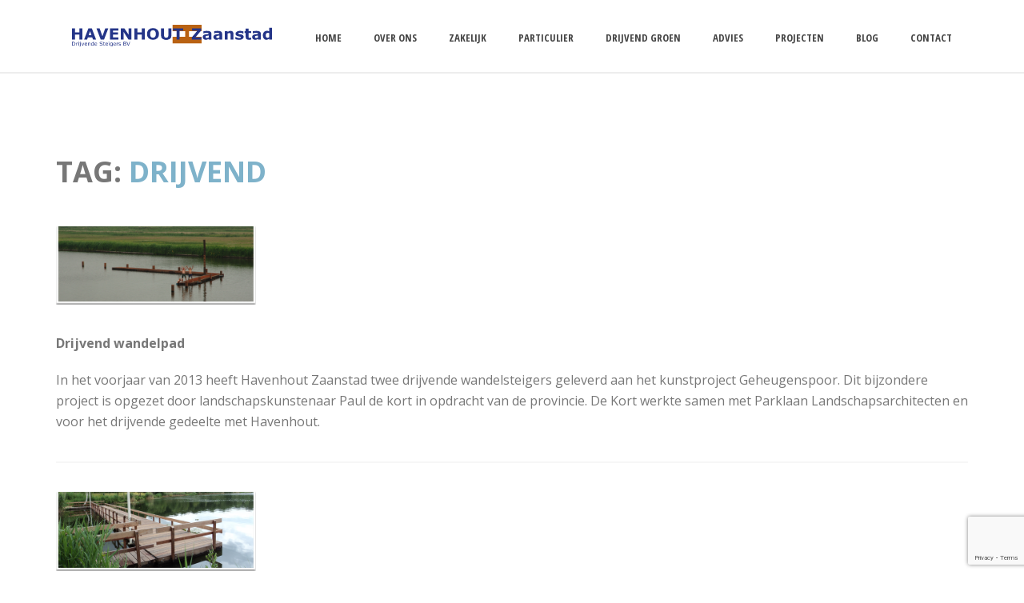

--- FILE ---
content_type: text/html; charset=UTF-8
request_url: https://havenhout.nl/tags/drijvend/
body_size: 15294
content:
<!DOCTYPE html>
<html lang="nl-NL">
<head>
		<meta charset="UTF-8"><meta name="viewport" content="width=device-width, initial-scale=1.0, minimum-scale=1.0, maximum-scale=1.0, user-scalable=0"><meta http-equiv="X-UA-Compatible" content="IE=edge,chrome=1"><meta name="format-detection" content="telephone=no"><script type="text/javascript">var ajaxurl = "https://havenhout.nl/wp-admin/admin-ajax.php";</script><meta name="robots" content="index, follow, max-image-preview:large, max-snippet:-1, max-video-preview:-1">
<meta name="siw-ip" content="18.221.80.156" data-check="off">
		<style id="critical-path-css" type="text/css">
			/* non cached */ body,html{width:100%;height:100%;margin:0;padding:0}.page-preloader{top:0;left:0;z-index:999;position:fixed;height:100%;width:100%;text-align:center}.preloader-preview-area{animation-delay:-.2s;top:50%;-ms-transform:translateY(100%);transform:translateY(100%);margin-top:10px;max-height:calc(50% - 20px);opacity:1;width:100%;text-align:center;position:absolute}.preloader-logo{max-width:90%;top:50%;-ms-transform:translateY(-100%);transform:translateY(-100%);margin:-10px auto 0 auto;max-height:calc(50% - 20px);opacity:1;position:relative}.ball-pulse>div{width:15px;height:15px;border-radius:100%;margin:2px;animation-fill-mode:both;display:inline-block;animation:ball-pulse .75s infinite cubic-bezier(.2,.68,.18,1.08)}.ball-pulse>div:nth-child(1){animation-delay:-.36s}.ball-pulse>div:nth-child(2){animation-delay:-.24s}.ball-pulse>div:nth-child(3){animation-delay:-.12s}@keyframes ball-pulse{0%{transform:scale(1);opacity:1}45%{transform:scale(.1);opacity:.7}80%{transform:scale(1);opacity:1}}.ball-clip-rotate-pulse{position:relative;-ms-transform:translateY(-15px) translateX(-10px);transform:translateY(-15px) translateX(-10px);display:inline-block}.ball-clip-rotate-pulse>div{animation-fill-mode:both;position:absolute;top:0;left:0;border-radius:100%}.ball-clip-rotate-pulse>div:first-child{height:36px;width:36px;top:7px;left:-7px;animation:ball-clip-rotate-pulse-scale 1s 0s cubic-bezier(.09,.57,.49,.9) infinite}.ball-clip-rotate-pulse>div:last-child{position:absolute;width:50px;height:50px;left:-16px;top:-2px;background:0 0;border:2px solid;animation:ball-clip-rotate-pulse-rotate 1s 0s cubic-bezier(.09,.57,.49,.9) infinite;animation-duration:1s}@keyframes ball-clip-rotate-pulse-rotate{0%{transform:rotate(0) scale(1)}50%{transform:rotate(180deg) scale(.6)}100%{transform:rotate(360deg) scale(1)}}@keyframes ball-clip-rotate-pulse-scale{30%{transform:scale(.3)}100%{transform:scale(1)}}@keyframes square-spin{25%{transform:perspective(100px) rotateX(180deg) rotateY(0)}50%{transform:perspective(100px) rotateX(180deg) rotateY(180deg)}75%{transform:perspective(100px) rotateX(0) rotateY(180deg)}100%{transform:perspective(100px) rotateX(0) rotateY(0)}}.square-spin{display:inline-block}.square-spin>div{animation-fill-mode:both;width:50px;height:50px;animation:square-spin 3s 0s cubic-bezier(.09,.57,.49,.9) infinite}.cube-transition{position:relative;-ms-transform:translate(-25px,-25px);transform:translate(-25px,-25px);display:inline-block}.cube-transition>div{animation-fill-mode:both;width:15px;height:15px;position:absolute;top:-5px;left:-5px;animation:cube-transition 1.6s 0s infinite ease-in-out}.cube-transition>div:last-child{animation-delay:-.8s}@keyframes cube-transition{25%{transform:translateX(50px) scale(.5) rotate(-90deg)}50%{transform:translate(50px,50px) rotate(-180deg)}75%{transform:translateY(50px) scale(.5) rotate(-270deg)}100%{transform:rotate(-360deg)}}.ball-scale>div{border-radius:100%;margin:2px;animation-fill-mode:both;display:inline-block;height:60px;width:60px;animation:ball-scale 1s 0s ease-in-out infinite}@keyframes ball-scale{0%{transform:scale(0)}100%{transform:scale(1);opacity:0}}.line-scale>div{animation-fill-mode:both;display:inline-block;width:5px;height:50px;border-radius:2px;margin:2px}.line-scale>div:nth-child(1){animation:line-scale 1s -.5s infinite cubic-bezier(.2,.68,.18,1.08)}.line-scale>div:nth-child(2){animation:line-scale 1s -.4s infinite cubic-bezier(.2,.68,.18,1.08)}.line-scale>div:nth-child(3){animation:line-scale 1s -.3s infinite cubic-bezier(.2,.68,.18,1.08)}.line-scale>div:nth-child(4){animation:line-scale 1s -.2s infinite cubic-bezier(.2,.68,.18,1.08)}.line-scale>div:nth-child(5){animation:line-scale 1s -.1s infinite cubic-bezier(.2,.68,.18,1.08)}@keyframes line-scale{0%{transform:scaley(1)}50%{transform:scaley(.4)}100%{transform:scaley(1)}}.ball-scale-multiple{position:relative;-ms-transform:translateY(30px);transform:translateY(30px);display:inline-block}.ball-scale-multiple>div{border-radius:100%;animation-fill-mode:both;margin:2px;position:absolute;left:-30px;top:0;opacity:0;margin:0;width:50px;height:50px;animation:ball-scale-multiple 1s 0s linear infinite}.ball-scale-multiple>div:nth-child(2){animation-delay:-.2s}.ball-scale-multiple>div:nth-child(3){animation-delay:-.2s}@keyframes ball-scale-multiple{0%{transform:scale(0);opacity:0}5%{opacity:1}100%{transform:scale(1);opacity:0}}.ball-pulse-sync{display:inline-block}.ball-pulse-sync>div{width:15px;height:15px;border-radius:100%;margin:2px;animation-fill-mode:both;display:inline-block}.ball-pulse-sync>div:nth-child(1){animation:ball-pulse-sync .6s -.21s infinite ease-in-out}.ball-pulse-sync>div:nth-child(2){animation:ball-pulse-sync .6s -.14s infinite ease-in-out}.ball-pulse-sync>div:nth-child(3){animation:ball-pulse-sync .6s -70ms infinite ease-in-out}@keyframes ball-pulse-sync{33%{transform:translateY(10px)}66%{transform:translateY(-10px)}100%{transform:translateY(0)}}.transparent-circle{display:inline-block;border-top:.5em solid rgba(255,255,255,.2);border-right:.5em solid rgba(255,255,255,.2);border-bottom:.5em solid rgba(255,255,255,.2);border-left:.5em solid #fff;transform:translateZ(0);animation:transparent-circle 1.1s infinite linear;width:50px;height:50px;border-radius:50%}.transparent-circle:after{border-radius:50%;width:10em;height:10em}@keyframes transparent-circle{0%{transform:rotate(0)}100%{transform:rotate(360deg)}}.ball-spin-fade-loader{position:relative;top:-10px;left:-10px;display:inline-block}.ball-spin-fade-loader>div{width:15px;height:15px;border-radius:100%;margin:2px;animation-fill-mode:both;position:absolute;animation:ball-spin-fade-loader 1s infinite linear}.ball-spin-fade-loader>div:nth-child(1){top:25px;left:0;animation-delay:-.84s;-webkit-animation-delay:-.84s}.ball-spin-fade-loader>div:nth-child(2){top:17.05px;left:17.05px;animation-delay:-.72s;-webkit-animation-delay:-.72s}.ball-spin-fade-loader>div:nth-child(3){top:0;left:25px;animation-delay:-.6s;-webkit-animation-delay:-.6s}.ball-spin-fade-loader>div:nth-child(4){top:-17.05px;left:17.05px;animation-delay:-.48s;-webkit-animation-delay:-.48s}.ball-spin-fade-loader>div:nth-child(5){top:-25px;left:0;animation-delay:-.36s;-webkit-animation-delay:-.36s}.ball-spin-fade-loader>div:nth-child(6){top:-17.05px;left:-17.05px;animation-delay:-.24s;-webkit-animation-delay:-.24s}.ball-spin-fade-loader>div:nth-child(7){top:0;left:-25px;animation-delay:-.12s;-webkit-animation-delay:-.12s}.ball-spin-fade-loader>div:nth-child(8){top:17.05px;left:-17.05px;animation-delay:0s;-webkit-animation-delay:0s}@keyframes ball-spin-fade-loader{50%{opacity:.3;transform:scale(.4)}100%{opacity:1;transform:scale(1)}}		</style>

		
	<!-- This site is optimized with the Yoast SEO plugin v26.8 - https://yoast.com/product/yoast-seo-wordpress/ -->
	<title>drijvend Archieven - Havenhout Zaanstad</title>
	<link rel="canonical" href="https://havenhout.nl/tags/drijvend/">
	<meta property="og:locale" content="nl_NL">
	<meta property="og:type" content="article">
	<meta property="og:title" content="drijvend Archieven - Havenhout Zaanstad">
	<meta property="og:url" content="https://havenhout.nl/tags/drijvend/">
	<meta property="og:site_name" content="Havenhout Zaanstad">
	<meta name="twitter:card" content="summary_large_image">
	<script type="application/ld+json" class="yoast-schema-graph">{"@context":"https://schema.org","@graph":[{"@type":"CollectionPage","@id":"https://havenhout.nl/tags/drijvend/","url":"https://havenhout.nl/tags/drijvend/","name":"drijvend Archieven - Havenhout Zaanstad","isPartOf":{"@id":"https://havenhout.nl/#website"},"primaryImageOfPage":{"@id":"https://havenhout.nl/tags/drijvend/#primaryimage"},"image":{"@id":"https://havenhout.nl/tags/drijvend/#primaryimage"},"thumbnailUrl":"https://havenhout.nl/wp-content/uploads/2018/10/wandelsteiger.png","breadcrumb":{"@id":"https://havenhout.nl/tags/drijvend/#breadcrumb"},"inLanguage":"nl-NL"},{"@type":"ImageObject","inLanguage":"nl-NL","@id":"https://havenhout.nl/tags/drijvend/#primaryimage","url":"https://havenhout.nl/wp-content/uploads/2018/10/wandelsteiger.png","contentUrl":"https://havenhout.nl/wp-content/uploads/2018/10/wandelsteiger.png","width":610,"height":250,"caption":"wandelsteiger"},{"@type":"BreadcrumbList","@id":"https://havenhout.nl/tags/drijvend/#breadcrumb","itemListElement":[{"@type":"ListItem","position":1,"name":"Home","item":"https://havenhout.nl/"},{"@type":"ListItem","position":2,"name":"drijvend"}]},{"@type":"WebSite","@id":"https://havenhout.nl/#website","url":"https://havenhout.nl/","name":"Havenhout Zaanstad","description":"Havenhout Zaanstad Drijvende Steigers BV","potentialAction":[{"@type":"SearchAction","target":{"@type":"EntryPoint","urlTemplate":"https://havenhout.nl/?s={search_term_string}"},"query-input":{"@type":"PropertyValueSpecification","valueRequired":true,"valueName":"search_term_string"}}],"inLanguage":"nl-NL"}]}</script>
	<!-- / Yoast SEO plugin. -->


<link rel="dns-prefetch" href="//cdn.jsdelivr.net">
<link rel="dns-prefetch" href="//cdnjs.cloudflare.com">
<link rel="alternate" type="application/rss+xml" title="Havenhout Zaanstad &raquo; feed" href="https://havenhout.nl/feed/">
<link rel="alternate" type="application/rss+xml" title="Havenhout Zaanstad &raquo; reacties feed" href="https://havenhout.nl/comments/feed/">
<!-- Google Tag Manager -->
<script>(function(w,d,s,l,i){w[l]=w[l]||[];w[l].push({'gtm.start':
new Date().getTime(),event:'gtm.js'});var f=d.getElementsByTagName(s)[0],
j=d.createElement(s),dl=l!='dataLayer'?'&l='+l:'';j.async=true;j.src=
'https://www.googletagmanager.com/gtm.js?id='+i+dl;f.parentNode.insertBefore(j,f);
})(window,document,'script','dataLayer','GTM-PDZBTLXK');</script>
<!-- End Google Tag Manager -->
<link rel="shortcut icon" href="https://havenhout.nl/wp-content/uploads/2018/12/havenhout_favicon.png">
<link rel="alternate" type="application/rss+xml" title="Havenhout Zaanstad &raquo; drijvend Tag feed" href="https://havenhout.nl/tags/drijvend/feed/">
<script type="text/javascript">window.abb = {};php = {};window.PHP = {};PHP.ajax = "https://havenhout.nl/wp-admin/admin-ajax.php";PHP.wp_p_id = "";var mk_header_parallax, mk_banner_parallax, mk_page_parallax, mk_footer_parallax, mk_body_parallax;var mk_images_dir = "https://havenhout.nl/wp-content/themes/jupiter/assets/images",mk_theme_js_path = "https://havenhout.nl/wp-content/themes/jupiter/assets/js",mk_theme_dir = "https://havenhout.nl/wp-content/themes/jupiter",mk_captcha_placeholder = "Enter Captcha",mk_captcha_invalid_txt = "Invalid. Try again.",mk_captcha_correct_txt = "Captcha correct.",mk_responsive_nav_width = 1140,mk_vertical_header_back = "Back",mk_vertical_header_anim = "1",mk_check_rtl = true,mk_grid_width = 1140,mk_ajax_search_option = "",mk_preloader_bg_color = "#fff",mk_accent_color = "#7eb2ca",mk_go_to_top =  "true",mk_smooth_scroll =  "true",mk_show_background_video =  "true",mk_preloader_bar_color = "#7eb2ca",mk_preloader_logo = "";mk_typekit_id   = "",mk_google_fonts = ["Open Sans:100italic,200italic,300italic,400italic,500italic,600italic,700italic,800italic,900italic,100,200,300,400,500,600,700,800,900","Open Sans Condensed:100italic,200italic,300italic,400italic,500italic,600italic,700italic,800italic,900italic,100,200,300,400,500,600,700,800,900"],mk_global_lazyload = true;</script><style id="wp-img-auto-sizes-contain-inline-css" type="text/css">
img:is([sizes=auto i],[sizes^="auto," i]){contain-intrinsic-size:3000px 1500px}
/*# sourceURL=wp-img-auto-sizes-contain-inline-css */
</style>
<style id="wp-block-library-inline-css" type="text/css">
:root{--wp-block-synced-color:#7a00df;--wp-block-synced-color--rgb:122,0,223;--wp-bound-block-color:var(--wp-block-synced-color);--wp-editor-canvas-background:#ddd;--wp-admin-theme-color:#007cba;--wp-admin-theme-color--rgb:0,124,186;--wp-admin-theme-color-darker-10:#006ba1;--wp-admin-theme-color-darker-10--rgb:0,107,160.5;--wp-admin-theme-color-darker-20:#005a87;--wp-admin-theme-color-darker-20--rgb:0,90,135;--wp-admin-border-width-focus:2px}@media (min-resolution:192dpi){:root{--wp-admin-border-width-focus:1.5px}}.wp-element-button{cursor:pointer}:root .has-very-light-gray-background-color{background-color:#eee}:root .has-very-dark-gray-background-color{background-color:#313131}:root .has-very-light-gray-color{color:#eee}:root .has-very-dark-gray-color{color:#313131}:root .has-vivid-green-cyan-to-vivid-cyan-blue-gradient-background{background:linear-gradient(135deg,#00d084,#0693e3)}:root .has-purple-crush-gradient-background{background:linear-gradient(135deg,#34e2e4,#4721fb 50%,#ab1dfe)}:root .has-hazy-dawn-gradient-background{background:linear-gradient(135deg,#faaca8,#dad0ec)}:root .has-subdued-olive-gradient-background{background:linear-gradient(135deg,#fafae1,#67a671)}:root .has-atomic-cream-gradient-background{background:linear-gradient(135deg,#fdd79a,#004a59)}:root .has-nightshade-gradient-background{background:linear-gradient(135deg,#330968,#31cdcf)}:root .has-midnight-gradient-background{background:linear-gradient(135deg,#020381,#2874fc)}:root{--wp--preset--font-size--normal:16px;--wp--preset--font-size--huge:42px}.has-regular-font-size{font-size:1em}.has-larger-font-size{font-size:2.625em}.has-normal-font-size{font-size:var(--wp--preset--font-size--normal)}.has-huge-font-size{font-size:var(--wp--preset--font-size--huge)}.has-text-align-center{text-align:center}.has-text-align-left{text-align:left}.has-text-align-right{text-align:right}.has-fit-text{white-space:nowrap!important}#end-resizable-editor-section{display:none}.aligncenter{clear:both}.items-justified-left{justify-content:flex-start}.items-justified-center{justify-content:center}.items-justified-right{justify-content:flex-end}.items-justified-space-between{justify-content:space-between}.screen-reader-text{border:0;clip-path:inset(50%);height:1px;margin:-1px;overflow:hidden;padding:0;position:absolute;width:1px;word-wrap:normal!important}.screen-reader-text:focus{background-color:#ddd;clip-path:none;color:#444;display:block;font-size:1em;height:auto;left:5px;line-height:normal;padding:15px 23px 14px;text-decoration:none;top:5px;width:auto;z-index:100000}html :where(.has-border-color){border-style:solid}html :where([style*=border-top-color]){border-top-style:solid}html :where([style*=border-right-color]){border-right-style:solid}html :where([style*=border-bottom-color]){border-bottom-style:solid}html :where([style*=border-left-color]){border-left-style:solid}html :where([style*=border-width]){border-style:solid}html :where([style*=border-top-width]){border-top-style:solid}html :where([style*=border-right-width]){border-right-style:solid}html :where([style*=border-bottom-width]){border-bottom-style:solid}html :where([style*=border-left-width]){border-left-style:solid}html :where(img[class*=wp-image-]){height:auto;max-width:100%}:where(figure){margin:0 0 1em}html :where(.is-position-sticky){--wp-admin--admin-bar--position-offset:var(--wp-admin--admin-bar--height,0px)}@media screen and (max-width:600px){html :where(.is-position-sticky){--wp-admin--admin-bar--position-offset:0px}}
/*wp_block_styles_on_demand_placeholder:697ea1a07fca0*/
/*# sourceURL=wp-block-library-inline-css */
</style>
<style id="classic-theme-styles-inline-css" type="text/css">
/*! This file is auto-generated */
.wp-block-button__link{color:#fff;background-color:#32373c;border-radius:9999px;box-shadow:none;text-decoration:none;padding:calc(.667em + 2px) calc(1.333em + 2px);font-size:1.125em}.wp-block-file__button{background:#32373c;color:#fff;text-decoration:none}
/*# sourceURL=/wp-includes/css/classic-themes.min.css */
</style>
<link rel="stylesheet" id="contact-form-7-css" href="https://havenhout.nl/wp-content/plugins/contact-form-7/includes/css/styles.css?ver=6.1.4" type="text/css" media="all">
<link rel="stylesheet" id="rs-plugin-settings-css" href="https://havenhout.nl/wp-content/plugins/revslider/public/assets/css/settings.css?ver=5.4.8" type="text/css" media="all">
<style id="rs-plugin-settings-inline-css" type="text/css">
#rs-demo-id {}
/*# sourceURL=rs-plugin-settings-inline-css */
</style>
<link rel="stylesheet" id="bxslidercss-css" href="https://cdnjs.cloudflare.com/ajax/libs/bxslider/4.2.15/jquery.bxslider.min.css?ver=1.0" type="text/css" media="1">
<link rel="stylesheet" id="slickcss-css" href="https://havenhout.nl/wp-content/themes/jupiter-child/slick/slick.css?ver=1.0" type="text/css" media="1">
<link rel="stylesheet" id="slickcsstheme-css" href="https://havenhout.nl/wp-content/themes/jupiter-child/slick/slick-theme.css?ver=1.0" type="text/css" media="1">
<link rel="stylesheet" id="theme-styles-css" href="https://havenhout.nl/wp-content/themes/jupiter/assets/stylesheet/min/full-styles.6.10.2.css?ver=1655980073" type="text/css" media="all">
<style id="theme-styles-inline-css" type="text/css">

			#wpadminbar {
				-webkit-backface-visibility: hidden;
				backface-visibility: hidden;
				-webkit-perspective: 1000;
				-ms-perspective: 1000;
				perspective: 1000;
				-webkit-transform: translateZ(0px);
				-ms-transform: translateZ(0px);
				transform: translateZ(0px);
			}
			@media screen and (max-width: 600px) {
				#wpadminbar {
					position: fixed !important;
				}
			}
		
body { background-color:#fff; } .hb-custom-header #mk-page-introduce, .mk-header { background-color:#f7f7f7;background-size:cover;-webkit-background-size:cover;-moz-background-size:cover; } .hb-custom-header > div, .mk-header-bg { background-color:#fff; } .mk-classic-nav-bg { background-color:#fff; } .master-holder-bg { background-color:#f8f8f8; } #mk-footer { background-color:#7eb2ca; } #mk-boxed-layout { -webkit-box-shadow:0 0 0px rgba(0, 0, 0, 0); -moz-box-shadow:0 0 0px rgba(0, 0, 0, 0); box-shadow:0 0 0px rgba(0, 0, 0, 0); } .mk-news-tab .mk-tabs-tabs .is-active a, .mk-fancy-title.pattern-style span, .mk-fancy-title.pattern-style.color-gradient span:after, .page-bg-color { background-color:#f8f8f8; } .page-title { font-size:20px; color:#4d4d4d; text-transform:uppercase; font-weight:400; letter-spacing:2px; } .page-subtitle { font-size:14px; line-height:100%; color:#a3a3a3; font-size:14px; text-transform:none; } .mk-header { border-bottom:1px solid #ededed; } .header-style-1 .mk-header-padding-wrapper, .header-style-2 .mk-header-padding-wrapper, .header-style-3 .mk-header-padding-wrapper { padding-top:91px; } .mk-process-steps[max-width~="950px"] ul::before { display:none !important; } .mk-process-steps[max-width~="950px"] li { margin-bottom:30px !important; width:100% !important; text-align:center; } .mk-event-countdown-ul[max-width~="750px"] li { width:90%; display:block; margin:0 auto 15px; } body { font-family:Open Sans } .main-navigation-ul, .mk-vm-menuwrapper { font-family:Open Sans Condensed } @font-face { font-family:'star'; src:url('https://havenhout.nl/wp-content/themes/jupiter/assets/stylesheet/fonts/star/font.eot'); src:url('https://havenhout.nl/wp-content/themes/jupiter/assets/stylesheet/fonts/star/font.eot?#iefix') format('embedded-opentype'), url('https://havenhout.nl/wp-content/themes/jupiter/assets/stylesheet/fonts/star/font.woff') format('woff'), url('https://havenhout.nl/wp-content/themes/jupiter/assets/stylesheet/fonts/star/font.ttf') format('truetype'), url('https://havenhout.nl/wp-content/themes/jupiter/assets/stylesheet/fonts/star/font.svg#star') format('svg'); font-weight:normal; font-style:normal; } @font-face { font-family:'WooCommerce'; src:url('https://havenhout.nl/wp-content/themes/jupiter/assets/stylesheet/fonts/woocommerce/font.eot'); src:url('https://havenhout.nl/wp-content/themes/jupiter/assets/stylesheet/fonts/woocommerce/font.eot?#iefix') format('embedded-opentype'), url('https://havenhout.nl/wp-content/themes/jupiter/assets/stylesheet/fonts/woocommerce/font.woff') format('woff'), url('https://havenhout.nl/wp-content/themes/jupiter/assets/stylesheet/fonts/woocommerce/font.ttf') format('truetype'), url('https://havenhout.nl/wp-content/themes/jupiter/assets/stylesheet/fonts/woocommerce/font.svg#WooCommerce') format('svg'); font-weight:normal; font-style:normal; }
/*# sourceURL=theme-styles-inline-css */
</style>
<link rel="stylesheet" id="mkhb-render-css" href="https://havenhout.nl/wp-content/themes/jupiter/header-builder/includes/assets/css/mkhb-render.css?ver=6.10.2" type="text/css" media="all">
<link rel="stylesheet" id="mkhb-row-css" href="https://havenhout.nl/wp-content/themes/jupiter/header-builder/includes/assets/css/mkhb-row.css?ver=6.10.2" type="text/css" media="all">
<link rel="stylesheet" id="mkhb-column-css" href="https://havenhout.nl/wp-content/themes/jupiter/header-builder/includes/assets/css/mkhb-column.css?ver=6.10.2" type="text/css" media="all">
<link rel="stylesheet" id="theme-options-css" href="https://havenhout.nl/wp-content/uploads/mk_assets/theme-options-production-1582034036.css?ver=1582034026" type="text/css" media="all">
<link rel="stylesheet" id="jupiter-donut-shortcodes-css" href="https://havenhout.nl/wp-content/plugins/jupiter-donut/assets/css/shortcodes-styles.min.css?ver=1.4.2" type="text/css" media="all">
<link rel="stylesheet" id="mk-style-css" href="https://havenhout.nl/wp-content/themes/jupiter-child/style.css?ver=6.9" type="text/css" media="all">
<link rel="stylesheet" id="havenhout-style-css" href="https://havenhout.nl/wp-content/themes/jupiter-child/css/havenhout.css?ver=1548155091" type="text/css" media="all">
<link rel="stylesheet" id="cookie style-css" href="https://havenhout.nl/wp-content/plugins/specialist-in-websites/assets/scss/cookie.css?ver=2.0" type="text/css" media="all">
<script type="text/javascript" src="https://havenhout.nl/wp-content/themes/jupiter/assets/js/plugins/wp-enqueue/min/webfontloader.js?ver=6.9" id="mk-webfontloader-js"></script>
<script type="text/javascript" id="mk-webfontloader-js-after">
/* <![CDATA[ */
WebFontConfig = {
	timeout: 2000
}

if ( mk_typekit_id.length > 0 ) {
	WebFontConfig.typekit = {
		id: mk_typekit_id
	}
}

if ( mk_google_fonts.length > 0 ) {
	WebFontConfig.google = {
		families:  mk_google_fonts
	}
}

if ( (mk_google_fonts.length > 0 || mk_typekit_id.length > 0) && navigator.userAgent.indexOf("Speed Insights") == -1) {
	WebFont.load( WebFontConfig );
}
		
//# sourceURL=mk-webfontloader-js-after
/* ]]> */
</script>
<script type="text/javascript" src="https://havenhout.nl/wp-includes/js/jquery/jquery.min.js?ver=3.7.1" id="jquery-core-js"></script>
<script type="text/javascript" src="https://havenhout.nl/wp-includes/js/jquery/jquery-migrate.min.js?ver=3.4.1" id="jquery-migrate-js"></script>
<script type="text/javascript" src="https://havenhout.nl/wp-content/plugins/revslider/public/assets/js/jquery.themepunch.tools.min.js?ver=5.4.8" id="tp-tools-js"></script>
<script type="text/javascript" src="https://havenhout.nl/wp-content/plugins/revslider/public/assets/js/jquery.themepunch.revolution.min.js?ver=5.4.8" id="revmin-js"></script>
<script type="text/javascript" src="https://havenhout.nl/wp-content/plugins/specialist-in-websites/includes/avg/js/cookies-enabler.min.js?ver=6.9" id="siw-cookies-enabler-js"></script>
<script></script><link rel="https://api.w.org/" href="https://havenhout.nl/wp-json/"><link rel="EditURI" type="application/rsd+xml" title="RSD" href="https://havenhout.nl/xmlrpc.php?rsd">
<meta name="generator" content="WordPress 6.9">
<!-- start Simple Custom CSS and JS -->
<!-- Add HTML code to the header or the footer.

For example, you can use the following code for loading the jQuery library from Google CDN:
<script src="https://ajax.googleapis.com/ajax/libs/jquery/3.7.1/jquery.min.js"></script>

or the following one for loading the Bootstrap library from jsDelivr:
<link href="https://cdn.jsdelivr.net/npm/bootstrap@5.3.2/dist/css/bootstrap.min.css" rel="stylesheet" integrity="sha384-T3c6CoIi6uLrA9TneNEoa7RxnatzjcDSCmG1MXxSR1GAsXEV/Dwwykc2MPK8M2HN" crossorigin="anonymous">

-- End of the comment --> 

<meta name="google-site-verification" content="PnKFCQhAnQj7mdx2TIjQXRn1JoNmXuyQDboGLHYlP1E"><!-- end Simple Custom CSS and JS -->
<meta itemprop="author" content="Willem Kan"><meta itemprop="datePublished" content="juli 2, 2013"><meta itemprop="dateModified" content="januari 21, 2019"><meta itemprop="publisher" content="Havenhout Zaanstad">	<!-- Google tag (gtag.js) -->
	<script async src="https://www.googletagmanager.com/gtag/js?id=G-JB7Y1SDL51"></script>
	<script>
	  window.dataLayer = window.dataLayer || [];
	  function gtag(){dataLayer.push(arguments);}
	  gtag('js', new Date());

	  gtag('config', 'G-JB7Y1SDL51');
	</script>
	<script> var isTest = false; </script><style type="text/css">.recentcomments a{display:inline !important;padding:0 !important;margin:0 !important;}</style><meta name="generator" content="Powered by WPBakery Page Builder - drag and drop page builder for WordPress.">
<meta name="generator" content="Powered by Slider Revolution 5.4.8 - responsive, Mobile-Friendly Slider Plugin for WordPress with comfortable drag and drop interface.">
<script type="text/javascript">function setREVStartSize(e){									
						try{ e.c=jQuery(e.c);var i=jQuery(window).width(),t=9999,r=0,n=0,l=0,f=0,s=0,h=0;
							if(e.responsiveLevels&&(jQuery.each(e.responsiveLevels,function(e,f){f>i&&(t=r=f,l=e),i>f&&f>r&&(r=f,n=e)}),t>r&&(l=n)),f=e.gridheight[l]||e.gridheight[0]||e.gridheight,s=e.gridwidth[l]||e.gridwidth[0]||e.gridwidth,h=i/s,h=h>1?1:h,f=Math.round(h*f),"fullscreen"==e.sliderLayout){var u=(e.c.width(),jQuery(window).height());if(void 0!=e.fullScreenOffsetContainer){var c=e.fullScreenOffsetContainer.split(",");if (c) jQuery.each(c,function(e,i){u=jQuery(i).length>0?u-jQuery(i).outerHeight(!0):u}),e.fullScreenOffset.split("%").length>1&&void 0!=e.fullScreenOffset&&e.fullScreenOffset.length>0?u-=jQuery(window).height()*parseInt(e.fullScreenOffset,0)/100:void 0!=e.fullScreenOffset&&e.fullScreenOffset.length>0&&(u-=parseInt(e.fullScreenOffset,0))}f=u}else void 0!=e.minHeight&&f<e.minHeight&&(f=e.minHeight);e.c.closest(".rev_slider_wrapper").css({height:f})					
						}catch(d){console.log("Failure at Presize of Slider:"+d)}						
					};</script>
		<style type="text/css" id="wp-custom-css">
			/* Home */

.havenhout-column-home-services {
	padding: 40px 20px;
	box-shadow: 0 2px 10px 0 rgba(0, 0, 0, 0.1);
	margin: 0px 20px;
	width: 45%;
	margin-bottom: 50px;
	border-bottom: 5px solid #7eb2ca;
	transition: 150ms;
	background-color: white;
}
.havenhout-column-home-services:hover {
	transform: translate(0, -5px);
}
@media (max-width: 768px) {
	.havenhout-column-home-services { 
		width: 100%;
		margin-right: 0px;
		margin-left: 0px;
	}
}
@media handheld, only screen and (max-width: 767px) {
.mk-button-container {
    text-align: left;
	} }
.havenhout-voordelen-row p, .havenhout-voordelen-row strong, .havenhout-voordelen-row li, .hFavenhout-voordelen-row svg {
	color: white !important;
	fill: white !important;
}
.havenhout-recentprojects-column {
	min-height: 400px !important;
}
@media (max-width: 678px) {
	.havenhout-recentprojects-column {
	width: 100vw !important;	
		min-height: 500px !important;
	}
}

/* Voordelen fix */

.mk-half-layout.half_left_layout {
    width: 100%;
}
.mk-half-layout-container {
	background-color: #7eb2caed;
}
.havenhout-voordelen-row-mobile {
	box-shadow: 0 2px 10px 0 rgba(0, 0, 0, 0.1);
	margin: 0px 0px;
	border-bottom: 5px solid #7eb2ca;
}
.havenhout-voordelen-row-mobile p {
	text-align: left !important;
}
@media (min-width: 768px) {
.havenhout-voordelen-row-mobile .vc_column-inner  {
	margin: 0px !important;
	padding: 0px !important;
	} }
@media (max-width: 768px) {
	.havenhout-voordelen-row {
		display: none;
	}
}
@media (min-width: 768px) {
	.havenhout-voordelen-row-mobile {
		display: none;
	}
}

/* single fix */

#mk-page-introduce.intro-left, .mk-post-nav {
	display: none;
}

/* Contact page */

form {
	width: 100%;
	margin: auto;
	padding-right: 15px;
}
input, .wpcf7-form .wpcf7-textarea {
	width: 100%;
	font-size: 13px;
}
input[type="submit"] {
	background: #7eb2ca;
	transition: 150ms;
}
input[type="submit"]:hover {
	background: #6597af;
}
input[type="checkbox"] {
	width: 15px;
}

/* Over ons */

.milestone-top span {
	text-transform: uppercase;
	font-weight: 700;
	color: #c3c3c3;
}
.milestone-number {
	color: #333333 !important;
	font-weight: 900 !important;
}

/* Archive column fix temp */

.havenhout-more-projects-column-50 {
	width: calc(100% / 3 - 2%)  !important;
}
.havenhout-more-projects-column-50 .havenhout-more-projects-image {
	min-height: 200px !important;
	min-width: 200px !important;
}
#mk-footer .widgettitle {
	font-size: 22px !important;
	text-transform: initial !important;
	font-weight: 600;
	margin-bottom: 40px;
}
#mk-footer a:hover {
	color: white !important;
}
#mk-footer .widget_nav_menu ul li {
    display: inline;
}
@media (min-width: 1141px) {
	.havenhout-more-projects-container {
	padding: 100px 40px;
 }
}

/* Openingstijden */

.table-style2 .active {
	background: #7eb2ca;
	color: white;
	font-weight: bold;
}

/* Slides */

.slick-slide {
	margin: 0px 10px;
}
.slick-track {
	background: white;
}

/* Footer contact */

#mk-footer .mk-col-1-3  {
	line-height: 0px;
}
#menu-footer .menu-item a {
	display: block;
	width: 100%;
}
.widget_nav_menu ul li.current_page_item a {
	background: none;
}
/* Slider */

.havenhout-btn {
	transition: 150ms;
	display: inline-block;
}
.havenhout-btn:hover {
	background: #6694a9;
}

/* Blog */

.mk-blog-meta .the-title a {
	letter-spacing: 0px;
	text-transform: initial !important;
	font-size: 16px;
}

/* Page speed */

@media (max-width: 1140px) {
.home-part-zak-desktop {
	display: none;
	} }
@media (min-width: 1140px) {
.home-part-zak-desktop {
	display: block;
	} }
@media (min-width: 1140px) {
.home-part-zak-mobile {
	display: none;
	} }
@media (max-width: 1139px) {
.home-part-zak-mobile {
	display: block;
	} }
/* Single slider */

@media (min-width: 1450px) {
	.havenhout-slick-single {
    overflow: hidden;
    background: white;
 }
}

/* Fix */

.responsive-searchform {
	display: none;
}
#mk-footer a {
	transition: 150ms;
}
#mk-footer a:hover {
	color: lightblue !important;
}


@media screen and (max-width: 789px) {
.vc_empty_space {
	height: 20px !important;
}
}

.havenhout-more-projects-container .havenhout-more-projects-image {
	transform: scale(1.10) !important;
}

.havenhout-more-projects-container .havenhout-more-projects-image:hover {
    transform: scale(1.20) !important;
}
@media (max-width: 1140px) {
	#mk-footer .widgettitle, #mk-footer .widget&nbsp;{  
		clear: both !important;
 }
}
#mk-footer img {
	margin-bottom: 40px;
}
.title-gray {
	color: #6b6b6b !important;
}
.kleur-zwart {
	color: #6b6b6b;
}		</style>
		<meta name="generator" content="Jupiter Child Theme "><noscript><style> .wpb_animate_when_almost_visible { opacity: 1; }</style></noscript><!-- Google Tag Manager (noscript) -->
<noscript><iframe src="https://www.googletagmanager.com/ns.html?id=GTM-PDZBTLXK" height="0" width="0" style="display:none;visibility:hidden"></iframe></noscript>
<!-- End Google Tag Manager (noscript) -->	</head>

<body class="archive tax-tags term-drijvend term-150 wp-theme-jupiter wp-child-theme-jupiter-child wpb-js-composer js-comp-ver-8.7.2 vc_responsive" itemscope="itemscope" itemtype="https://schema.org/WebPage" data-adminbar="">
	
	<!-- Target for scroll anchors to achieve native browser bahaviour + possible enhancements like smooth scrolling -->
	<div id="top-of-page"></div>

		<div id="mk-boxed-layout">

			<div id="mk-theme-container">

				 
    <header data-height="90" data-sticky-height="55" data-responsive-height="90" data-transparent-skin="" data-header-style="1" data-sticky-style="fixed" data-sticky-offset="header" id="mk-header-1" class="mk-header header-style-1 header-align-left  toolbar-false menu-hover-2 sticky-style-fixed mk-background-stretch boxed-header " role="banner" itemscope="itemscope" itemtype="https://schema.org/WPHeader">
                    <div class="mk-header-holder">
                                                <div class="mk-header-inner add-header-height">

                    <div class="mk-header-bg "></div>

                    
                                                <div class="mk-grid header-grid">
                    
                            <div class="mk-header-nav-container one-row-style menu-hover-style-2" role="navigation" itemscope="itemscope" itemtype="https://schema.org/SiteNavigationElement">
                                <nav class="mk-main-navigation js-main-nav"><ul id="menu-hoofdmenu" class="main-navigation-ul"><li id="menu-item-90" class="menu-item menu-item-type-post_type menu-item-object-page menu-item-home no-mega-menu"><a class="menu-item-link js-smooth-scroll" href="https://havenhout.nl/">Home</a></li>
<li id="menu-item-72" class="menu-item menu-item-type-post_type menu-item-object-page no-mega-menu"><a class="menu-item-link js-smooth-scroll" href="https://havenhout.nl/over-ons/">Over ons</a></li>
<li id="menu-item-678" class="menu-item menu-item-type-custom menu-item-object-custom no-mega-menu"><a class="menu-item-link js-smooth-scroll" href="/zakelijk/">Zakelijk</a></li>
<li id="menu-item-681" class="menu-item menu-item-type-custom menu-item-object-custom no-mega-menu"><a class="menu-item-link js-smooth-scroll" href="/particulier/">Particulier</a></li>
<li id="menu-item-2769" class="menu-item menu-item-type-custom menu-item-object-custom has-mega-menu"><a class="menu-item-link js-smooth-scroll" href="https://www.drijvend-groen.nl">Drijvend groen</a></li>
<li id="menu-item-2640" class="menu-item menu-item-type-post_type menu-item-object-page no-mega-menu"><a class="menu-item-link js-smooth-scroll" href="https://havenhout.nl/advies/">Advies</a></li>
<li id="menu-item-81" class="menu-item menu-item-type-post_type menu-item-object-page no-mega-menu"><a class="menu-item-link js-smooth-scroll" href="https://havenhout.nl/projecten/">Projecten</a></li>
<li id="menu-item-1614" class="menu-item menu-item-type-post_type menu-item-object-page no-mega-menu"><a class="menu-item-link js-smooth-scroll" href="https://havenhout.nl/blog/">Blog</a></li>
<li id="menu-item-84" class="menu-item menu-item-type-post_type menu-item-object-page no-mega-menu"><a class="menu-item-link js-smooth-scroll" href="https://havenhout.nl/contact/">Contact</a></li>
</ul></nav>                            </div>
                            
<div class="mk-nav-responsive-link">
    <div class="mk-css-icon-menu">
        <div class="mk-css-icon-menu-line-1"></div>
        <div class="mk-css-icon-menu-line-2"></div>
        <div class="mk-css-icon-menu-line-3"></div>
    </div>
</div>	<div class=" header-logo fit-logo-img add-header-height  ">
		<a href="https://havenhout.nl/" title="Havenhout Zaanstad">

			<img class="mk-desktop-logo dark-logo mk-svg" title="Havenhout Zaanstad Drijvende Steigers BV" alt="Havenhout Zaanstad Drijvende Steigers BV" src="https://havenhout.nl/wp-content/uploads/2018/10/logo-havenhout_cmyk_bruiner_fix.svg">

			
			
					</a>
	</div>

                                            </div>
                    
                    <div class="mk-header-right">
                                            </div>

                </div>
                
<div class="mk-responsive-wrap">

	<nav class="menu-hoofdmenu-container"><ul id="menu-hoofdmenu-1" class="mk-responsive-nav"><li id="responsive-menu-item-90" class="menu-item menu-item-type-post_type menu-item-object-page menu-item-home"><a class="menu-item-link js-smooth-scroll" href="https://havenhout.nl/">Home</a></li>
<li id="responsive-menu-item-72" class="menu-item menu-item-type-post_type menu-item-object-page"><a class="menu-item-link js-smooth-scroll" href="https://havenhout.nl/over-ons/">Over ons</a></li>
<li id="responsive-menu-item-678" class="menu-item menu-item-type-custom menu-item-object-custom"><a class="menu-item-link js-smooth-scroll" href="/zakelijk/">Zakelijk</a></li>
<li id="responsive-menu-item-681" class="menu-item menu-item-type-custom menu-item-object-custom"><a class="menu-item-link js-smooth-scroll" href="/particulier/">Particulier</a></li>
<li id="responsive-menu-item-2769" class="menu-item menu-item-type-custom menu-item-object-custom"><a class="menu-item-link js-smooth-scroll" href="https://www.drijvend-groen.nl">Drijvend groen</a></li>
<li id="responsive-menu-item-2640" class="menu-item menu-item-type-post_type menu-item-object-page"><a class="menu-item-link js-smooth-scroll" href="https://havenhout.nl/advies/">Advies</a></li>
<li id="responsive-menu-item-81" class="menu-item menu-item-type-post_type menu-item-object-page"><a class="menu-item-link js-smooth-scroll" href="https://havenhout.nl/projecten/">Projecten</a></li>
<li id="responsive-menu-item-1614" class="menu-item menu-item-type-post_type menu-item-object-page"><a class="menu-item-link js-smooth-scroll" href="https://havenhout.nl/blog/">Blog</a></li>
<li id="responsive-menu-item-84" class="menu-item menu-item-type-post_type menu-item-object-page"><a class="menu-item-link js-smooth-scroll" href="https://havenhout.nl/contact/">Contact</a></li>
</ul></nav>
			<form class="responsive-searchform" method="get" action="https://havenhout.nl/">
		    <input type="text" class="text-input" value="" name="s" id="s" placeholder="Search..">
		    <i><input value="" type="submit"><svg class="mk-svg-icon" data-name="mk-icon-search" data-cacheid="icon-697ea1a09a02f" xmlns="http://www.w3.org/2000/svg" viewbox="0 0 1664 1792"><path d="M1152 832q0-185-131.5-316.5t-316.5-131.5-316.5 131.5-131.5 316.5 131.5 316.5 316.5 131.5 316.5-131.5 131.5-316.5zm512 832q0 52-38 90t-90 38q-54 0-90-38l-343-342q-179 124-399 124-143 0-273.5-55.5t-225-150-150-225-55.5-273.5 55.5-273.5 150-225 225-150 273.5-55.5 273.5 55.5 225 150 150 225 55.5 273.5q0 220-124 399l343 343q37 37 37 90z"></path></svg></i>
		</form>
		

</div>
        
            </div>
        
        <div class="mk-header-padding-wrapper"></div>
 
        <section id="mk-page-introduce" class="intro-left"><div class="mk-grid"><h1 class="page-title ">drijvend</h1><div id="mk-breadcrumbs"><div class="mk-breadcrumbs-inner dark-skin"><span><span><a href="https://havenhout.nl/">Home</a></span> &raquo; <span class="breadcrumb_last" aria-current="page">drijvend</span></span></div></div><div class="clearboth"></div></div></section>        
    </header>

<div class="theme-page-wrapper mk-main-wrapper mk-grid full-layout no-padding havenhout-single">

  <h1 style="text-transform: uppercase; font-weight: 700;">Tag: <strong style="color: #7eb2ca;">drijvend</strong></h1>

      <a style="width: 100%;" href="https://havenhout.nl/projecten/drijvend-wandelpad-geheugenspoor/"><img src="https://havenhout.nl/wp-content/uploads/2018/10/wandelsteiger.png" alt="" width="250px" style="display: block; margin: 25px 0px;"></a>
  <div style="margin: 10px 0px;"><p><strong>Drijvend wandelpad</strong></p>
<p>In het voorjaar van 2013 heeft Havenhout Zaanstad twee drijvende wandelsteigers geleverd aan het kunstproject Geheugenspoor. Dit bijzondere project is opgezet door landschapskunstenaar Paul de kort in opdracht van de provincie. De Kort werkte samen met Parklaan Landschapsarchitecten en voor het drijvende gedeelte met Havenhout.</p>
</div>
  <hr style="width: 100%; border: 1px solid #f7f7f7;">
    <a style="width: 100%;" href="https://havenhout.nl/projecten/vissteiger-t-bliekske/"><img src="https://havenhout.nl/wp-content/uploads/2018/10/vissteiger.png" alt="" width="250px" style="display: block; margin: 25px 0px;"></a>
  <div style="margin: 10px 0px;"><p><strong>Drijvende vissteiger</strong></p>
<p>Net voor de zomer van 2013 heeft Havenhout Zaanstad een drijvende vissteiger mogen leveren aan Hengelsportvereniging (HSV) &lsquo;t Bliekske gelegen in Kasteelpark Ter Horst.</p>
</div>
  <hr style="width: 100%; border: 1px solid #f7f7f7;">
    <a style="width: 100%;" href="https://havenhout.nl/projecten/horeca-terras-zaandam/"><img src="https://havenhout.nl/wp-content/uploads/2013/05/drijvend-terras.png" alt="" width="250px" style="display: block; margin: 25px 0px;"></a>
  <div style="margin: 10px 0px;"><p><strong>Maatwerk in de Gracht</strong></p>
<p>In het voorjaar van 2013 hebben wij een drijvende basis geleverd voor een horecaterras in de Gracht van Zaandam. Eetgelegenheid &rsquo;t Groene Pandje kreeg de mogelijkheid om in het vernieuwde centrum een horecaterras te plaatsen welke aan bepaalde architectuur moest voldoen. In samenwerking met de BB-hal uit Koog aan de Zaan hebben wij Terrasboot &rsquo;t Skip gerealiseerd.</p>
</div>
  <hr style="width: 100%; border: 1px solid #f7f7f7;">
</div>


<section id="mk-footer-unfold-spacer"></section>

<section id="mk-footer" class="" role="contentinfo" itemscope="itemscope" itemtype="https://schema.org/WPFooter">
		<div class="footer-wrapper mk-grid">
		<div class="mk-padding-wrapper">
					<div class="mk-col-1-3"><section id="text-3" class="widget widget_text">			<div class="textwidget"><p><img decoding="async" src="/wp-content/uploads/2018/10/logo-havenhout_cmyk_bruiner.svg" width="200px"></p>
<p>Sinds 1976 producent van drijvende steigers voor jachthavens, watersportverenigingen, overheid en particulieren.</p>
<div class="vc_row">
<div class="vc_col-lg-4"><img decoding="async" src="/wp-content/uploads/2018/11/promotioneel-groen-op-wit.png" width="200px"></div>
<div class="vc_col-lg-8" style="line-height: 20px;">FSC&reg; is het keurmerk voor verantwoord bosbeheer. Hout met het FSC keurmerk is een verantwoorde keuze. Hout wordt immers met minimale inzet van energie bewerkt tot eindproduct.</div>
</div>
</div>
		</section></div>
			<div class="mk-col-1-3"><section id="nav_menu-2" class="widget widget_nav_menu"><div class="widgettitle">Ontdek</div>
<div class="menu-footer-container"><ul id="menu-footer" class="menu">
<li id="menu-item-2121" class="menu-item menu-item-type-post_type menu-item-object-page menu-item-home menu-item-2121"><a href="https://havenhout.nl/"><svg class="mk-svg-icon" data-name="mk-icon-angle-right" data-cacheid="icon-697ea1a09e515" style=" height:14px; width: 5px; " xmlns="http://www.w3.org/2000/svg" viewbox="0 0 640 1792"><path d="M595 960q0 13-10 23l-466 466q-10 10-23 10t-23-10l-50-50q-10-10-10-23t10-23l393-393-393-393q-10-10-10-23t10-23l50-50q10-10 23-10t23 10l466 466q10 10 10 23z"></path></svg>Home</a></li>
<li id="menu-item-2118" class="menu-item menu-item-type-post_type menu-item-object-page menu-item-2118"><a href="https://havenhout.nl/over-ons/"><svg class="mk-svg-icon" data-name="mk-icon-angle-right" data-cacheid="icon-697ea1a09e515" style=" height:14px; width: 5px; " xmlns="http://www.w3.org/2000/svg" viewbox="0 0 640 1792"><path d="M595 960q0 13-10 23l-466 466q-10 10-23 10t-23-10l-50-50q-10-10-10-23t10-23l393-393-393-393q-10-10-10-23t10-23l50-50q10-10 23-10t23 10l466 466q10 10 10 23z"></path></svg>Over ons</a></li>
<li id="menu-item-2115" class="menu-item menu-item-type-post_type menu-item-object-page menu-item-2115"><a href="https://havenhout.nl/contact/"><svg class="mk-svg-icon" data-name="mk-icon-angle-right" data-cacheid="icon-697ea1a09e515" style=" height:14px; width: 5px; " xmlns="http://www.w3.org/2000/svg" viewbox="0 0 640 1792"><path d="M595 960q0 13-10 23l-466 466q-10 10-23 10t-23-10l-50-50q-10-10-10-23t10-23l393-393-393-393q-10-10-10-23t10-23l50-50q10-10 23-10t23 10l466 466q10 10 10 23z"></path></svg>Contact</a></li>
<li id="menu-item-2112" class="menu-item menu-item-type-post_type menu-item-object-page menu-item-2112"><a href="https://havenhout.nl/cookieverklaring/"><svg class="mk-svg-icon" data-name="mk-icon-angle-right" data-cacheid="icon-697ea1a09e515" style=" height:14px; width: 5px; " xmlns="http://www.w3.org/2000/svg" viewbox="0 0 640 1792"><path d="M595 960q0 13-10 23l-466 466q-10 10-23 10t-23-10l-50-50q-10-10-10-23t10-23l393-393-393-393q-10-10-10-23t10-23l50-50q10-10 23-10t23 10l466 466q10 10 10 23z"></path></svg>Cookieverklaring</a></li>
</ul></div></section></div>
			<div class="mk-col-1-3"><section id="text-2" class="widget widget_text"><div class="widgettitle">Contact</div>			<div class="textwidget"><p><a href="https://goo.gl/maps/p852xBWkyeE2" target="blank">Kanaalweg 5 A&nbsp;1566 NA Assendelft</a><br>
<a href="tel:0756351695">075 635 16 95</a><br>
<a href="mailto:contact@havenhout.nl">contact@havenhout.nl</a></p>
</div>
		</section></div>
				<div class="clearboth"></div>
		</div>
	</div>
		
<div id="sub-footer">
	<div class=" mk-grid">
		
		<span class="mk-footer-copyright">Copyright &copy; <script type="text/javascript">
 document.write(new Date().getFullYear());
</script> - Ontwikkeld door <a target="_blank" title="Website ontwikkelaar Alkmaar" style="color: white;" href="https://specialistinwebsites.nl/">Specialist in Websites</a></span>
			</div>
	<div class="clearboth"></div>
</div>
</section>
</div>
</div>

<div class="bottom-corner-btns js-bottom-corner-btns">

<a href="#top-of-page" class="mk-go-top  js-smooth-scroll js-bottom-corner-btn js-bottom-corner-btn--back">
	<svg class="mk-svg-icon" data-name="mk-icon-chevron-up" data-cacheid="icon-697ea1a09ef04" style=" height:16px; width: 16px; " xmlns="http://www.w3.org/2000/svg" viewbox="0 0 1792 1792"><path d="M1683 1331l-166 165q-19 19-45 19t-45-19l-531-531-531 531q-19 19-45 19t-45-19l-166-165q-19-19-19-45.5t19-45.5l742-741q19-19 45-19t45 19l742 741q19 19 19 45.5t-19 45.5z"></path></svg></a>
</div>




	<style type="text/css"></style><script type="speculationrules">
{"prefetch":[{"source":"document","where":{"and":[{"href_matches":"/*"},{"not":{"href_matches":["/wp-*.php","/wp-admin/*","/wp-content/uploads/*","/wp-content/*","/wp-content/plugins/*","/wp-content/themes/jupiter-child/*","/wp-content/themes/jupiter/*","/*\\?(.+)"]}},{"not":{"selector_matches":"a[rel~=\"nofollow\"]"}},{"not":{"selector_matches":".no-prefetch, .no-prefetch a"}}]},"eagerness":"conservative"}]}
</script>
<script type="text/javascript">
document.addEventListener( 'wpcf7mailsent', function( event ) {
       location = '/bedankt/';
}, false );
</script>
<script type="text/javascript">
    php = {
        hasAdminbar: false,
        json: (null != null) ? null : "",
        jsPath: 'https://havenhout.nl/wp-content/themes/jupiter/assets/js'
      };
    </script><script type="text/javascript" src="https://havenhout.nl/wp-includes/js/dist/hooks.min.js?ver=dd5603f07f9220ed27f1" id="wp-hooks-js"></script>
<script type="text/javascript" src="https://havenhout.nl/wp-includes/js/dist/i18n.min.js?ver=c26c3dc7bed366793375" id="wp-i18n-js"></script>
<script type="text/javascript" id="wp-i18n-js-after">
/* <![CDATA[ */
wp.i18n.setLocaleData( { 'text direction\u0004ltr': [ 'ltr' ] } );
//# sourceURL=wp-i18n-js-after
/* ]]> */
</script>
<script type="text/javascript" src="https://havenhout.nl/wp-content/plugins/contact-form-7/includes/swv/js/index.js?ver=6.1.4" id="swv-js"></script>
<script type="text/javascript" id="contact-form-7-js-translations">
/* <![CDATA[ */
( function( domain, translations ) {
	var localeData = translations.locale_data[ domain ] || translations.locale_data.messages;
	localeData[""].domain = domain;
	wp.i18n.setLocaleData( localeData, domain );
} )( "contact-form-7", {"translation-revision-date":"2025-11-30 09:13:36+0000","generator":"GlotPress\/4.0.3","domain":"messages","locale_data":{"messages":{"":{"domain":"messages","plural-forms":"nplurals=2; plural=n != 1;","lang":"nl"},"This contact form is placed in the wrong place.":["Dit contactformulier staat op de verkeerde plek."],"Error:":["Fout:"]}},"comment":{"reference":"includes\/js\/index.js"}} );
//# sourceURL=contact-form-7-js-translations
/* ]]> */
</script>
<script type="text/javascript" id="contact-form-7-js-before">
/* <![CDATA[ */
var wpcf7 = {
    "api": {
        "root": "https:\/\/havenhout.nl\/wp-json\/",
        "namespace": "contact-form-7\/v1"
    }
};
//# sourceURL=contact-form-7-js-before
/* ]]> */
</script>
<script type="text/javascript" src="https://havenhout.nl/wp-content/plugins/contact-form-7/includes/js/index.js?ver=6.1.4" id="contact-form-7-js"></script>
<script type="text/javascript" src="https://cdn.jsdelivr.net/bxslider/4.2.12/jquery.bxslider.min.js?ver=1.0" id="bxslider-js"></script>
<script type="text/javascript" src="https://havenhout.nl/wp-content/themes/jupiter-child/js/boxslider.js?ver=1.0" id="boxsliderjs-js"></script>
<script type="text/javascript" src="https://havenhout.nl/wp-content/themes/jupiter-child/js/recentprojects.js?ver=1.0" id="recentproject-js"></script>
<script type="text/javascript" src="https://havenhout.nl/wp-content/themes/jupiter-child/slick/slick.min.js?ver=1.0" id="slick-js"></script>
<script type="text/javascript" src="https://havenhout.nl/wp-content/themes/jupiter-child/js/slickhavenhout.js?ver=1.0" id="slickhavenhout-js"></script>
<script type="text/javascript" src="https://havenhout.nl/wp-content/themes/jupiter/assets/js/plugins/wp-enqueue/min/smoothscroll.js?ver=1655980073" id="smoothscroll-js"></script>
<script type="text/javascript" src="https://havenhout.nl/wp-content/themes/jupiter/assets/js/min/full-scripts.6.10.2.js?ver=1655980073" id="theme-scripts-js"></script>
<script type="text/javascript" src="https://havenhout.nl/wp-content/themes/jupiter/header-builder/includes/assets/js/mkhb-render.js?ver=6.10.2" id="mkhb-render-js"></script>
<script type="text/javascript" src="https://havenhout.nl/wp-content/themes/jupiter/header-builder/includes/assets/js/mkhb-column.js?ver=6.10.2" id="mkhb-column-js"></script>
<script type="text/javascript" id="jupiter-donut-shortcodes-js-extra">
/* <![CDATA[ */
var jupiterDonutVars = {"themeDir":"https://havenhout.nl/wp-content/themes/jupiter","assetsUrl":"https://havenhout.nl/wp-content/plugins/jupiter-donut/assets","gridWidth":"1140","ajaxUrl":"https://havenhout.nl/wp-admin/admin-ajax.php","nonce":"6ebe1f0f56"};
//# sourceURL=jupiter-donut-shortcodes-js-extra
/* ]]> */
</script>
<script type="text/javascript" src="https://havenhout.nl/wp-content/plugins/jupiter-donut/assets/js/shortcodes-scripts.min.js?ver=1.4.2" id="jupiter-donut-shortcodes-js"></script>
<script type="text/javascript" src="https://www.google.com/recaptcha/api.js?render=6Lc8F4wUAAAAANBe4-Ic5aqsI4qwGPzG7TP5R07z&amp;ver=3.0" id="google-recaptcha-js"></script>
<script type="text/javascript" src="https://havenhout.nl/wp-includes/js/dist/vendor/wp-polyfill.min.js?ver=3.15.0" id="wp-polyfill-js"></script>
<script type="text/javascript" id="wpcf7-recaptcha-js-before">
/* <![CDATA[ */
var wpcf7_recaptcha = {
    "sitekey": "6Lc8F4wUAAAAANBe4-Ic5aqsI4qwGPzG7TP5R07z",
    "actions": {
        "homepage": "homepage",
        "contactform": "contactform"
    }
};
//# sourceURL=wpcf7-recaptcha-js-before
/* ]]> */
</script>
<script type="text/javascript" src="https://havenhout.nl/wp-content/plugins/contact-form-7/modules/recaptcha/index.js?ver=6.1.4" id="wpcf7-recaptcha-js"></script>
<script type="text/javascript" src="https://havenhout.nl/wp-content/plugins/specialist-in-websites/includes/avg/js/cookiescript.js?ver=2.0" id="enable-cookies-js"></script>
<script></script>
    <!-- Init the script -->
    <script>
        COOKIES_ENABLER.init({
            scriptClass: 'siw-script',
            iframeClass: 'siw-iframe',
            acceptClass: 'siw-accept',
            disableClass: 'siw-disable',
            dismissClass: 'siw-dismiss',
            bannerClass: 'siw_banner-wrapper',
            bannerHTML:
                document.getElementById('siw-banner-html') !== null ?
                    document.getElementById('siw-banner-html').innerHTML :
                    '<div class="siw_banner top light siw_container siw_container--open">'
                    + '<a href="#" class="siw_btn siw-accept siw_btn_accept_all">'
                    + 'Accepteer cookies'
                    + '<\/a>'
                    + '<\/div>',
            eventScroll: false,
            scrollOffset: 20,
            clickOutside: false,
            cookieName: 'siw-cookie',
            forceReload: false,
            iframesPlaceholder: true,
            iframesPlaceholderClass: 'siw-iframe-placeholder',
            iframesPlaceholderHTML:
                document.getElementById('siw-iframePlaceholder-html') !== null ?
                    document.getElementById('siw-iframePlaceholder-html').innerHTML :
                    '<p>Deze website maakt gebruik van een iframe wat cookies gebruikt.'
                    + '<a href="#" class="siw_btn siw-accept">Accepteer cookies'
                    + '<\/p>'
        });
    </script>
    <!-- End Ginger Script -->

<script type="text/javascript">	window.get = {};	window.get.captcha = function(enteredCaptcha) {
                  return jQuery.get(ajaxurl, { action : "mk_validate_captcha_input", captcha: enteredCaptcha });
              	};</script>
	</body>
</html>


--- FILE ---
content_type: text/html; charset=utf-8
request_url: https://www.google.com/recaptcha/api2/anchor?ar=1&k=6Lc8F4wUAAAAANBe4-Ic5aqsI4qwGPzG7TP5R07z&co=aHR0cHM6Ly9oYXZlbmhvdXQubmw6NDQz&hl=en&v=N67nZn4AqZkNcbeMu4prBgzg&size=invisible&anchor-ms=20000&execute-ms=30000&cb=chued67ct2zq
body_size: 48811
content:
<!DOCTYPE HTML><html dir="ltr" lang="en"><head><meta http-equiv="Content-Type" content="text/html; charset=UTF-8">
<meta http-equiv="X-UA-Compatible" content="IE=edge">
<title>reCAPTCHA</title>
<style type="text/css">
/* cyrillic-ext */
@font-face {
  font-family: 'Roboto';
  font-style: normal;
  font-weight: 400;
  font-stretch: 100%;
  src: url(//fonts.gstatic.com/s/roboto/v48/KFO7CnqEu92Fr1ME7kSn66aGLdTylUAMa3GUBHMdazTgWw.woff2) format('woff2');
  unicode-range: U+0460-052F, U+1C80-1C8A, U+20B4, U+2DE0-2DFF, U+A640-A69F, U+FE2E-FE2F;
}
/* cyrillic */
@font-face {
  font-family: 'Roboto';
  font-style: normal;
  font-weight: 400;
  font-stretch: 100%;
  src: url(//fonts.gstatic.com/s/roboto/v48/KFO7CnqEu92Fr1ME7kSn66aGLdTylUAMa3iUBHMdazTgWw.woff2) format('woff2');
  unicode-range: U+0301, U+0400-045F, U+0490-0491, U+04B0-04B1, U+2116;
}
/* greek-ext */
@font-face {
  font-family: 'Roboto';
  font-style: normal;
  font-weight: 400;
  font-stretch: 100%;
  src: url(//fonts.gstatic.com/s/roboto/v48/KFO7CnqEu92Fr1ME7kSn66aGLdTylUAMa3CUBHMdazTgWw.woff2) format('woff2');
  unicode-range: U+1F00-1FFF;
}
/* greek */
@font-face {
  font-family: 'Roboto';
  font-style: normal;
  font-weight: 400;
  font-stretch: 100%;
  src: url(//fonts.gstatic.com/s/roboto/v48/KFO7CnqEu92Fr1ME7kSn66aGLdTylUAMa3-UBHMdazTgWw.woff2) format('woff2');
  unicode-range: U+0370-0377, U+037A-037F, U+0384-038A, U+038C, U+038E-03A1, U+03A3-03FF;
}
/* math */
@font-face {
  font-family: 'Roboto';
  font-style: normal;
  font-weight: 400;
  font-stretch: 100%;
  src: url(//fonts.gstatic.com/s/roboto/v48/KFO7CnqEu92Fr1ME7kSn66aGLdTylUAMawCUBHMdazTgWw.woff2) format('woff2');
  unicode-range: U+0302-0303, U+0305, U+0307-0308, U+0310, U+0312, U+0315, U+031A, U+0326-0327, U+032C, U+032F-0330, U+0332-0333, U+0338, U+033A, U+0346, U+034D, U+0391-03A1, U+03A3-03A9, U+03B1-03C9, U+03D1, U+03D5-03D6, U+03F0-03F1, U+03F4-03F5, U+2016-2017, U+2034-2038, U+203C, U+2040, U+2043, U+2047, U+2050, U+2057, U+205F, U+2070-2071, U+2074-208E, U+2090-209C, U+20D0-20DC, U+20E1, U+20E5-20EF, U+2100-2112, U+2114-2115, U+2117-2121, U+2123-214F, U+2190, U+2192, U+2194-21AE, U+21B0-21E5, U+21F1-21F2, U+21F4-2211, U+2213-2214, U+2216-22FF, U+2308-230B, U+2310, U+2319, U+231C-2321, U+2336-237A, U+237C, U+2395, U+239B-23B7, U+23D0, U+23DC-23E1, U+2474-2475, U+25AF, U+25B3, U+25B7, U+25BD, U+25C1, U+25CA, U+25CC, U+25FB, U+266D-266F, U+27C0-27FF, U+2900-2AFF, U+2B0E-2B11, U+2B30-2B4C, U+2BFE, U+3030, U+FF5B, U+FF5D, U+1D400-1D7FF, U+1EE00-1EEFF;
}
/* symbols */
@font-face {
  font-family: 'Roboto';
  font-style: normal;
  font-weight: 400;
  font-stretch: 100%;
  src: url(//fonts.gstatic.com/s/roboto/v48/KFO7CnqEu92Fr1ME7kSn66aGLdTylUAMaxKUBHMdazTgWw.woff2) format('woff2');
  unicode-range: U+0001-000C, U+000E-001F, U+007F-009F, U+20DD-20E0, U+20E2-20E4, U+2150-218F, U+2190, U+2192, U+2194-2199, U+21AF, U+21E6-21F0, U+21F3, U+2218-2219, U+2299, U+22C4-22C6, U+2300-243F, U+2440-244A, U+2460-24FF, U+25A0-27BF, U+2800-28FF, U+2921-2922, U+2981, U+29BF, U+29EB, U+2B00-2BFF, U+4DC0-4DFF, U+FFF9-FFFB, U+10140-1018E, U+10190-1019C, U+101A0, U+101D0-101FD, U+102E0-102FB, U+10E60-10E7E, U+1D2C0-1D2D3, U+1D2E0-1D37F, U+1F000-1F0FF, U+1F100-1F1AD, U+1F1E6-1F1FF, U+1F30D-1F30F, U+1F315, U+1F31C, U+1F31E, U+1F320-1F32C, U+1F336, U+1F378, U+1F37D, U+1F382, U+1F393-1F39F, U+1F3A7-1F3A8, U+1F3AC-1F3AF, U+1F3C2, U+1F3C4-1F3C6, U+1F3CA-1F3CE, U+1F3D4-1F3E0, U+1F3ED, U+1F3F1-1F3F3, U+1F3F5-1F3F7, U+1F408, U+1F415, U+1F41F, U+1F426, U+1F43F, U+1F441-1F442, U+1F444, U+1F446-1F449, U+1F44C-1F44E, U+1F453, U+1F46A, U+1F47D, U+1F4A3, U+1F4B0, U+1F4B3, U+1F4B9, U+1F4BB, U+1F4BF, U+1F4C8-1F4CB, U+1F4D6, U+1F4DA, U+1F4DF, U+1F4E3-1F4E6, U+1F4EA-1F4ED, U+1F4F7, U+1F4F9-1F4FB, U+1F4FD-1F4FE, U+1F503, U+1F507-1F50B, U+1F50D, U+1F512-1F513, U+1F53E-1F54A, U+1F54F-1F5FA, U+1F610, U+1F650-1F67F, U+1F687, U+1F68D, U+1F691, U+1F694, U+1F698, U+1F6AD, U+1F6B2, U+1F6B9-1F6BA, U+1F6BC, U+1F6C6-1F6CF, U+1F6D3-1F6D7, U+1F6E0-1F6EA, U+1F6F0-1F6F3, U+1F6F7-1F6FC, U+1F700-1F7FF, U+1F800-1F80B, U+1F810-1F847, U+1F850-1F859, U+1F860-1F887, U+1F890-1F8AD, U+1F8B0-1F8BB, U+1F8C0-1F8C1, U+1F900-1F90B, U+1F93B, U+1F946, U+1F984, U+1F996, U+1F9E9, U+1FA00-1FA6F, U+1FA70-1FA7C, U+1FA80-1FA89, U+1FA8F-1FAC6, U+1FACE-1FADC, U+1FADF-1FAE9, U+1FAF0-1FAF8, U+1FB00-1FBFF;
}
/* vietnamese */
@font-face {
  font-family: 'Roboto';
  font-style: normal;
  font-weight: 400;
  font-stretch: 100%;
  src: url(//fonts.gstatic.com/s/roboto/v48/KFO7CnqEu92Fr1ME7kSn66aGLdTylUAMa3OUBHMdazTgWw.woff2) format('woff2');
  unicode-range: U+0102-0103, U+0110-0111, U+0128-0129, U+0168-0169, U+01A0-01A1, U+01AF-01B0, U+0300-0301, U+0303-0304, U+0308-0309, U+0323, U+0329, U+1EA0-1EF9, U+20AB;
}
/* latin-ext */
@font-face {
  font-family: 'Roboto';
  font-style: normal;
  font-weight: 400;
  font-stretch: 100%;
  src: url(//fonts.gstatic.com/s/roboto/v48/KFO7CnqEu92Fr1ME7kSn66aGLdTylUAMa3KUBHMdazTgWw.woff2) format('woff2');
  unicode-range: U+0100-02BA, U+02BD-02C5, U+02C7-02CC, U+02CE-02D7, U+02DD-02FF, U+0304, U+0308, U+0329, U+1D00-1DBF, U+1E00-1E9F, U+1EF2-1EFF, U+2020, U+20A0-20AB, U+20AD-20C0, U+2113, U+2C60-2C7F, U+A720-A7FF;
}
/* latin */
@font-face {
  font-family: 'Roboto';
  font-style: normal;
  font-weight: 400;
  font-stretch: 100%;
  src: url(//fonts.gstatic.com/s/roboto/v48/KFO7CnqEu92Fr1ME7kSn66aGLdTylUAMa3yUBHMdazQ.woff2) format('woff2');
  unicode-range: U+0000-00FF, U+0131, U+0152-0153, U+02BB-02BC, U+02C6, U+02DA, U+02DC, U+0304, U+0308, U+0329, U+2000-206F, U+20AC, U+2122, U+2191, U+2193, U+2212, U+2215, U+FEFF, U+FFFD;
}
/* cyrillic-ext */
@font-face {
  font-family: 'Roboto';
  font-style: normal;
  font-weight: 500;
  font-stretch: 100%;
  src: url(//fonts.gstatic.com/s/roboto/v48/KFO7CnqEu92Fr1ME7kSn66aGLdTylUAMa3GUBHMdazTgWw.woff2) format('woff2');
  unicode-range: U+0460-052F, U+1C80-1C8A, U+20B4, U+2DE0-2DFF, U+A640-A69F, U+FE2E-FE2F;
}
/* cyrillic */
@font-face {
  font-family: 'Roboto';
  font-style: normal;
  font-weight: 500;
  font-stretch: 100%;
  src: url(//fonts.gstatic.com/s/roboto/v48/KFO7CnqEu92Fr1ME7kSn66aGLdTylUAMa3iUBHMdazTgWw.woff2) format('woff2');
  unicode-range: U+0301, U+0400-045F, U+0490-0491, U+04B0-04B1, U+2116;
}
/* greek-ext */
@font-face {
  font-family: 'Roboto';
  font-style: normal;
  font-weight: 500;
  font-stretch: 100%;
  src: url(//fonts.gstatic.com/s/roboto/v48/KFO7CnqEu92Fr1ME7kSn66aGLdTylUAMa3CUBHMdazTgWw.woff2) format('woff2');
  unicode-range: U+1F00-1FFF;
}
/* greek */
@font-face {
  font-family: 'Roboto';
  font-style: normal;
  font-weight: 500;
  font-stretch: 100%;
  src: url(//fonts.gstatic.com/s/roboto/v48/KFO7CnqEu92Fr1ME7kSn66aGLdTylUAMa3-UBHMdazTgWw.woff2) format('woff2');
  unicode-range: U+0370-0377, U+037A-037F, U+0384-038A, U+038C, U+038E-03A1, U+03A3-03FF;
}
/* math */
@font-face {
  font-family: 'Roboto';
  font-style: normal;
  font-weight: 500;
  font-stretch: 100%;
  src: url(//fonts.gstatic.com/s/roboto/v48/KFO7CnqEu92Fr1ME7kSn66aGLdTylUAMawCUBHMdazTgWw.woff2) format('woff2');
  unicode-range: U+0302-0303, U+0305, U+0307-0308, U+0310, U+0312, U+0315, U+031A, U+0326-0327, U+032C, U+032F-0330, U+0332-0333, U+0338, U+033A, U+0346, U+034D, U+0391-03A1, U+03A3-03A9, U+03B1-03C9, U+03D1, U+03D5-03D6, U+03F0-03F1, U+03F4-03F5, U+2016-2017, U+2034-2038, U+203C, U+2040, U+2043, U+2047, U+2050, U+2057, U+205F, U+2070-2071, U+2074-208E, U+2090-209C, U+20D0-20DC, U+20E1, U+20E5-20EF, U+2100-2112, U+2114-2115, U+2117-2121, U+2123-214F, U+2190, U+2192, U+2194-21AE, U+21B0-21E5, U+21F1-21F2, U+21F4-2211, U+2213-2214, U+2216-22FF, U+2308-230B, U+2310, U+2319, U+231C-2321, U+2336-237A, U+237C, U+2395, U+239B-23B7, U+23D0, U+23DC-23E1, U+2474-2475, U+25AF, U+25B3, U+25B7, U+25BD, U+25C1, U+25CA, U+25CC, U+25FB, U+266D-266F, U+27C0-27FF, U+2900-2AFF, U+2B0E-2B11, U+2B30-2B4C, U+2BFE, U+3030, U+FF5B, U+FF5D, U+1D400-1D7FF, U+1EE00-1EEFF;
}
/* symbols */
@font-face {
  font-family: 'Roboto';
  font-style: normal;
  font-weight: 500;
  font-stretch: 100%;
  src: url(//fonts.gstatic.com/s/roboto/v48/KFO7CnqEu92Fr1ME7kSn66aGLdTylUAMaxKUBHMdazTgWw.woff2) format('woff2');
  unicode-range: U+0001-000C, U+000E-001F, U+007F-009F, U+20DD-20E0, U+20E2-20E4, U+2150-218F, U+2190, U+2192, U+2194-2199, U+21AF, U+21E6-21F0, U+21F3, U+2218-2219, U+2299, U+22C4-22C6, U+2300-243F, U+2440-244A, U+2460-24FF, U+25A0-27BF, U+2800-28FF, U+2921-2922, U+2981, U+29BF, U+29EB, U+2B00-2BFF, U+4DC0-4DFF, U+FFF9-FFFB, U+10140-1018E, U+10190-1019C, U+101A0, U+101D0-101FD, U+102E0-102FB, U+10E60-10E7E, U+1D2C0-1D2D3, U+1D2E0-1D37F, U+1F000-1F0FF, U+1F100-1F1AD, U+1F1E6-1F1FF, U+1F30D-1F30F, U+1F315, U+1F31C, U+1F31E, U+1F320-1F32C, U+1F336, U+1F378, U+1F37D, U+1F382, U+1F393-1F39F, U+1F3A7-1F3A8, U+1F3AC-1F3AF, U+1F3C2, U+1F3C4-1F3C6, U+1F3CA-1F3CE, U+1F3D4-1F3E0, U+1F3ED, U+1F3F1-1F3F3, U+1F3F5-1F3F7, U+1F408, U+1F415, U+1F41F, U+1F426, U+1F43F, U+1F441-1F442, U+1F444, U+1F446-1F449, U+1F44C-1F44E, U+1F453, U+1F46A, U+1F47D, U+1F4A3, U+1F4B0, U+1F4B3, U+1F4B9, U+1F4BB, U+1F4BF, U+1F4C8-1F4CB, U+1F4D6, U+1F4DA, U+1F4DF, U+1F4E3-1F4E6, U+1F4EA-1F4ED, U+1F4F7, U+1F4F9-1F4FB, U+1F4FD-1F4FE, U+1F503, U+1F507-1F50B, U+1F50D, U+1F512-1F513, U+1F53E-1F54A, U+1F54F-1F5FA, U+1F610, U+1F650-1F67F, U+1F687, U+1F68D, U+1F691, U+1F694, U+1F698, U+1F6AD, U+1F6B2, U+1F6B9-1F6BA, U+1F6BC, U+1F6C6-1F6CF, U+1F6D3-1F6D7, U+1F6E0-1F6EA, U+1F6F0-1F6F3, U+1F6F7-1F6FC, U+1F700-1F7FF, U+1F800-1F80B, U+1F810-1F847, U+1F850-1F859, U+1F860-1F887, U+1F890-1F8AD, U+1F8B0-1F8BB, U+1F8C0-1F8C1, U+1F900-1F90B, U+1F93B, U+1F946, U+1F984, U+1F996, U+1F9E9, U+1FA00-1FA6F, U+1FA70-1FA7C, U+1FA80-1FA89, U+1FA8F-1FAC6, U+1FACE-1FADC, U+1FADF-1FAE9, U+1FAF0-1FAF8, U+1FB00-1FBFF;
}
/* vietnamese */
@font-face {
  font-family: 'Roboto';
  font-style: normal;
  font-weight: 500;
  font-stretch: 100%;
  src: url(//fonts.gstatic.com/s/roboto/v48/KFO7CnqEu92Fr1ME7kSn66aGLdTylUAMa3OUBHMdazTgWw.woff2) format('woff2');
  unicode-range: U+0102-0103, U+0110-0111, U+0128-0129, U+0168-0169, U+01A0-01A1, U+01AF-01B0, U+0300-0301, U+0303-0304, U+0308-0309, U+0323, U+0329, U+1EA0-1EF9, U+20AB;
}
/* latin-ext */
@font-face {
  font-family: 'Roboto';
  font-style: normal;
  font-weight: 500;
  font-stretch: 100%;
  src: url(//fonts.gstatic.com/s/roboto/v48/KFO7CnqEu92Fr1ME7kSn66aGLdTylUAMa3KUBHMdazTgWw.woff2) format('woff2');
  unicode-range: U+0100-02BA, U+02BD-02C5, U+02C7-02CC, U+02CE-02D7, U+02DD-02FF, U+0304, U+0308, U+0329, U+1D00-1DBF, U+1E00-1E9F, U+1EF2-1EFF, U+2020, U+20A0-20AB, U+20AD-20C0, U+2113, U+2C60-2C7F, U+A720-A7FF;
}
/* latin */
@font-face {
  font-family: 'Roboto';
  font-style: normal;
  font-weight: 500;
  font-stretch: 100%;
  src: url(//fonts.gstatic.com/s/roboto/v48/KFO7CnqEu92Fr1ME7kSn66aGLdTylUAMa3yUBHMdazQ.woff2) format('woff2');
  unicode-range: U+0000-00FF, U+0131, U+0152-0153, U+02BB-02BC, U+02C6, U+02DA, U+02DC, U+0304, U+0308, U+0329, U+2000-206F, U+20AC, U+2122, U+2191, U+2193, U+2212, U+2215, U+FEFF, U+FFFD;
}
/* cyrillic-ext */
@font-face {
  font-family: 'Roboto';
  font-style: normal;
  font-weight: 900;
  font-stretch: 100%;
  src: url(//fonts.gstatic.com/s/roboto/v48/KFO7CnqEu92Fr1ME7kSn66aGLdTylUAMa3GUBHMdazTgWw.woff2) format('woff2');
  unicode-range: U+0460-052F, U+1C80-1C8A, U+20B4, U+2DE0-2DFF, U+A640-A69F, U+FE2E-FE2F;
}
/* cyrillic */
@font-face {
  font-family: 'Roboto';
  font-style: normal;
  font-weight: 900;
  font-stretch: 100%;
  src: url(//fonts.gstatic.com/s/roboto/v48/KFO7CnqEu92Fr1ME7kSn66aGLdTylUAMa3iUBHMdazTgWw.woff2) format('woff2');
  unicode-range: U+0301, U+0400-045F, U+0490-0491, U+04B0-04B1, U+2116;
}
/* greek-ext */
@font-face {
  font-family: 'Roboto';
  font-style: normal;
  font-weight: 900;
  font-stretch: 100%;
  src: url(//fonts.gstatic.com/s/roboto/v48/KFO7CnqEu92Fr1ME7kSn66aGLdTylUAMa3CUBHMdazTgWw.woff2) format('woff2');
  unicode-range: U+1F00-1FFF;
}
/* greek */
@font-face {
  font-family: 'Roboto';
  font-style: normal;
  font-weight: 900;
  font-stretch: 100%;
  src: url(//fonts.gstatic.com/s/roboto/v48/KFO7CnqEu92Fr1ME7kSn66aGLdTylUAMa3-UBHMdazTgWw.woff2) format('woff2');
  unicode-range: U+0370-0377, U+037A-037F, U+0384-038A, U+038C, U+038E-03A1, U+03A3-03FF;
}
/* math */
@font-face {
  font-family: 'Roboto';
  font-style: normal;
  font-weight: 900;
  font-stretch: 100%;
  src: url(//fonts.gstatic.com/s/roboto/v48/KFO7CnqEu92Fr1ME7kSn66aGLdTylUAMawCUBHMdazTgWw.woff2) format('woff2');
  unicode-range: U+0302-0303, U+0305, U+0307-0308, U+0310, U+0312, U+0315, U+031A, U+0326-0327, U+032C, U+032F-0330, U+0332-0333, U+0338, U+033A, U+0346, U+034D, U+0391-03A1, U+03A3-03A9, U+03B1-03C9, U+03D1, U+03D5-03D6, U+03F0-03F1, U+03F4-03F5, U+2016-2017, U+2034-2038, U+203C, U+2040, U+2043, U+2047, U+2050, U+2057, U+205F, U+2070-2071, U+2074-208E, U+2090-209C, U+20D0-20DC, U+20E1, U+20E5-20EF, U+2100-2112, U+2114-2115, U+2117-2121, U+2123-214F, U+2190, U+2192, U+2194-21AE, U+21B0-21E5, U+21F1-21F2, U+21F4-2211, U+2213-2214, U+2216-22FF, U+2308-230B, U+2310, U+2319, U+231C-2321, U+2336-237A, U+237C, U+2395, U+239B-23B7, U+23D0, U+23DC-23E1, U+2474-2475, U+25AF, U+25B3, U+25B7, U+25BD, U+25C1, U+25CA, U+25CC, U+25FB, U+266D-266F, U+27C0-27FF, U+2900-2AFF, U+2B0E-2B11, U+2B30-2B4C, U+2BFE, U+3030, U+FF5B, U+FF5D, U+1D400-1D7FF, U+1EE00-1EEFF;
}
/* symbols */
@font-face {
  font-family: 'Roboto';
  font-style: normal;
  font-weight: 900;
  font-stretch: 100%;
  src: url(//fonts.gstatic.com/s/roboto/v48/KFO7CnqEu92Fr1ME7kSn66aGLdTylUAMaxKUBHMdazTgWw.woff2) format('woff2');
  unicode-range: U+0001-000C, U+000E-001F, U+007F-009F, U+20DD-20E0, U+20E2-20E4, U+2150-218F, U+2190, U+2192, U+2194-2199, U+21AF, U+21E6-21F0, U+21F3, U+2218-2219, U+2299, U+22C4-22C6, U+2300-243F, U+2440-244A, U+2460-24FF, U+25A0-27BF, U+2800-28FF, U+2921-2922, U+2981, U+29BF, U+29EB, U+2B00-2BFF, U+4DC0-4DFF, U+FFF9-FFFB, U+10140-1018E, U+10190-1019C, U+101A0, U+101D0-101FD, U+102E0-102FB, U+10E60-10E7E, U+1D2C0-1D2D3, U+1D2E0-1D37F, U+1F000-1F0FF, U+1F100-1F1AD, U+1F1E6-1F1FF, U+1F30D-1F30F, U+1F315, U+1F31C, U+1F31E, U+1F320-1F32C, U+1F336, U+1F378, U+1F37D, U+1F382, U+1F393-1F39F, U+1F3A7-1F3A8, U+1F3AC-1F3AF, U+1F3C2, U+1F3C4-1F3C6, U+1F3CA-1F3CE, U+1F3D4-1F3E0, U+1F3ED, U+1F3F1-1F3F3, U+1F3F5-1F3F7, U+1F408, U+1F415, U+1F41F, U+1F426, U+1F43F, U+1F441-1F442, U+1F444, U+1F446-1F449, U+1F44C-1F44E, U+1F453, U+1F46A, U+1F47D, U+1F4A3, U+1F4B0, U+1F4B3, U+1F4B9, U+1F4BB, U+1F4BF, U+1F4C8-1F4CB, U+1F4D6, U+1F4DA, U+1F4DF, U+1F4E3-1F4E6, U+1F4EA-1F4ED, U+1F4F7, U+1F4F9-1F4FB, U+1F4FD-1F4FE, U+1F503, U+1F507-1F50B, U+1F50D, U+1F512-1F513, U+1F53E-1F54A, U+1F54F-1F5FA, U+1F610, U+1F650-1F67F, U+1F687, U+1F68D, U+1F691, U+1F694, U+1F698, U+1F6AD, U+1F6B2, U+1F6B9-1F6BA, U+1F6BC, U+1F6C6-1F6CF, U+1F6D3-1F6D7, U+1F6E0-1F6EA, U+1F6F0-1F6F3, U+1F6F7-1F6FC, U+1F700-1F7FF, U+1F800-1F80B, U+1F810-1F847, U+1F850-1F859, U+1F860-1F887, U+1F890-1F8AD, U+1F8B0-1F8BB, U+1F8C0-1F8C1, U+1F900-1F90B, U+1F93B, U+1F946, U+1F984, U+1F996, U+1F9E9, U+1FA00-1FA6F, U+1FA70-1FA7C, U+1FA80-1FA89, U+1FA8F-1FAC6, U+1FACE-1FADC, U+1FADF-1FAE9, U+1FAF0-1FAF8, U+1FB00-1FBFF;
}
/* vietnamese */
@font-face {
  font-family: 'Roboto';
  font-style: normal;
  font-weight: 900;
  font-stretch: 100%;
  src: url(//fonts.gstatic.com/s/roboto/v48/KFO7CnqEu92Fr1ME7kSn66aGLdTylUAMa3OUBHMdazTgWw.woff2) format('woff2');
  unicode-range: U+0102-0103, U+0110-0111, U+0128-0129, U+0168-0169, U+01A0-01A1, U+01AF-01B0, U+0300-0301, U+0303-0304, U+0308-0309, U+0323, U+0329, U+1EA0-1EF9, U+20AB;
}
/* latin-ext */
@font-face {
  font-family: 'Roboto';
  font-style: normal;
  font-weight: 900;
  font-stretch: 100%;
  src: url(//fonts.gstatic.com/s/roboto/v48/KFO7CnqEu92Fr1ME7kSn66aGLdTylUAMa3KUBHMdazTgWw.woff2) format('woff2');
  unicode-range: U+0100-02BA, U+02BD-02C5, U+02C7-02CC, U+02CE-02D7, U+02DD-02FF, U+0304, U+0308, U+0329, U+1D00-1DBF, U+1E00-1E9F, U+1EF2-1EFF, U+2020, U+20A0-20AB, U+20AD-20C0, U+2113, U+2C60-2C7F, U+A720-A7FF;
}
/* latin */
@font-face {
  font-family: 'Roboto';
  font-style: normal;
  font-weight: 900;
  font-stretch: 100%;
  src: url(//fonts.gstatic.com/s/roboto/v48/KFO7CnqEu92Fr1ME7kSn66aGLdTylUAMa3yUBHMdazQ.woff2) format('woff2');
  unicode-range: U+0000-00FF, U+0131, U+0152-0153, U+02BB-02BC, U+02C6, U+02DA, U+02DC, U+0304, U+0308, U+0329, U+2000-206F, U+20AC, U+2122, U+2191, U+2193, U+2212, U+2215, U+FEFF, U+FFFD;
}

</style>
<link rel="stylesheet" type="text/css" href="https://www.gstatic.com/recaptcha/releases/N67nZn4AqZkNcbeMu4prBgzg/styles__ltr.css">
<script nonce="r7ebGlRjG666nUGSGrB9_g" type="text/javascript">window['__recaptcha_api'] = 'https://www.google.com/recaptcha/api2/';</script>
<script type="text/javascript" src="https://www.gstatic.com/recaptcha/releases/N67nZn4AqZkNcbeMu4prBgzg/recaptcha__en.js" nonce="r7ebGlRjG666nUGSGrB9_g">
      
    </script></head>
<body><div id="rc-anchor-alert" class="rc-anchor-alert"></div>
<input type="hidden" id="recaptcha-token" value="[base64]">
<script type="text/javascript" nonce="r7ebGlRjG666nUGSGrB9_g">
      recaptcha.anchor.Main.init("[\x22ainput\x22,[\x22bgdata\x22,\x22\x22,\[base64]/[base64]/[base64]/ZyhXLGgpOnEoW04sMjEsbF0sVywwKSxoKSxmYWxzZSxmYWxzZSl9Y2F0Y2goayl7RygzNTgsVyk/[base64]/[base64]/[base64]/[base64]/[base64]/[base64]/[base64]/bmV3IEJbT10oRFswXSk6dz09Mj9uZXcgQltPXShEWzBdLERbMV0pOnc9PTM/bmV3IEJbT10oRFswXSxEWzFdLERbMl0pOnc9PTQ/[base64]/[base64]/[base64]/[base64]/[base64]\\u003d\x22,\[base64]\\u003d\x22,\x22cijCpMKtEgE/[base64]/[base64]/Ch8O3w6E6b1lCLcKeHS3CjBHColsBwp3DgcOTw4jDsyDDuTBRFzFXSMKvwo89EMOlw5lBwpJ3N8Kfwp/[base64]/CosKzwqNmwqHDjCZcwqPDqMKmw6RMwpsgH8KJE8O1w6/Dlk5BaTB3wp/DtsKlwpfCv0PDpFnDhADCqHXCtjzDn1k7woITVgzCu8KYw4zCgcKwwoVsITPCjcKUw67DgVlfGcKmw53CsQVkwqN4N1Iywo4aNnbDikEZw6oCFFJjwo3CvnAtwrh/A8KvexbDo2PCkcOfw7/DiMKPeMKJwoswwoXCh8KLwrlBAcOswrDCvsK9BcK+dw3DjsOGJRHDh0ZtC8KTwpfCkcOoV8KBZMKcwo7CjX3DsQrDpiDCjR7Ck8OnGCoAw7J8w7HDrMKNJW/DqkbCuTsgw4XCtMKOPMK9wqcEw7NZwpzChcOcXcO+FkzCrsKaw47DlzvCt3LDucKVw4NwDsOIS00RQsKkK8KOBcKPLUYFHMKowpASAmbChMK8acO6w580wpsMZ1B9w59LwrLDhcKgf8KEwqQIw7/DtcK3wpHDnWMeRsKgwqHDlU/DicOPw7MPwotUwpTCjcObw5bCkyhqw4hLwoVdw6HCiALDkVxUWHViF8KXwq0De8O+w7zDtGPDscOKw5FzfMOoXUnCp8KmPwYsQCYWwrt0wqpTc0zDqMOCZEPDu8KqMFYYwrlzBcOpw47ClijCoW/CiSXDnsKiwpnCrcOqYcOHZUvDiltzw61MbMOXw40dw6ImIMO5LUfDm8KAZMKqw5PDgMKIcWkiBsKHwrrDjlV6wqPCmEHCmMOiIMOQC0nDmy3DjRTCmMKzA1TDkCINwpVzG0x/HsOZwqF3G8KMw6LCllXCp0vDrsKlwqPDsB5Iw5XDnBxiLcOxwprDkB/CuzxJw4zCmXc8wqLCgsKxW8OgR8KHw6LCtXlXeTDDliYPwqEzYTXCmCYmwpvCvsKUSl0fwqtpwpFQwoQ6w7oqHsOJR8KQwpx0wpUfd17DqEsWC8ObwobCmxx0wrwWwo/DnMOOM8K7CsO3CFMGwpARwqbCuMOBbcKyNW1bCMO3PQrDuULDqU3DgMKWQsOiw58hY8Oew7rCrkUxwrbDt8OfW8KLwqjClyDDpnAAwqgNw40/[base64]/wrXCtMKzwo7DrR/Cnhomf8KYMsO8TnnCscO+OD05ZMKuW3tIQAPDgMOdwqLDjE7DkMKLw6oJw50ZwpsZwokiflnChMObMMK3KMO8CMKIcMK4wqEOw7BeNRMbUEAcw57DjhDCl10AwoLCtcO5MSsbEFXCocOOBFJfLcKdczPCrcKCRDcBwrk0wrXCocOKEU3CiR/[base64]/[base64]/ClWnDkkTDugojwrgiw5NZbsKCNXwoBMK/w5LCi8O7w6zCn1Few48xf8KaQsOEY3PCinpOw5poAVTCrhjCocO8w5TClnRcawTDsR1vR8OJwpF3Px1mf15iY0tyGnvClXXCjsKBKD3Doh3DqSLCgTjDpw/DiTLCiSTDvcOFLsKjNWPDmMO9EmUjED5cUgDCt0gZcid+QsKpw5HDq8OvZ8OVYcOJAMK0eC0STnF9w7nCoMOvJkl/w5zDoUPCv8Ojw5jDvXnCsFkQw6towrZhC8KFwp/DsVoCwqbDvljCsMKuKMOew7QCMMKVDSonIMKhw6MmwpfCmhbCnMOtw7/DjsOdwowkw57CuHDDisK7c8KNw6HCkMOawrTDtmzDpnNabgvCkQorw440w5XCuS/DvsKyw47DvBcqGcKhwo3Dp8KEDsOFwqcxwpHDl8KXw7PDssO2woLDnMOgaT8LRxABw5ArBsOZL8K2eQVAQhVUw5/Dl8OywqFiwpbDkAEQw586wo7Cv3zDk1c/woTDrQ/DncKpcHMCXzTCpMOqLMOnwoETTcKMwpPCkTbDhsKpIMOPPAnDggUqwr7CuGXCvRcpK8K6wqrDsA/CksOuPcOAXikEecOGw6owIgrCpTjCs1YyPMOKA8OFwr/[base64]/CrR9tw7sRDRvDicKHwooYwp3DpELDkmhRNll9NMONBSkDw5hqNcOHwpdtwp1ZdTQtw54rw5/Dj8OZFcO1w7DCpW/[base64]/[base64]/SMOVUxHCncKTwoZgSAhNw5IYw656QsOMwowIFGfDrjoYw5Mywpkccjsxw6jDisOJBWLCtSfDu8KhesKxS8KQPQZ8UcKrw5XCtMK6wpRvXcK/w7dJUSQcZgXDrMKFwrM4w7E7K8Kpw4sbERhnJB/DoQRwwo3CrsKQw53Ci2Fmw7AkMgXCmcKeBkJXwq/DqMKuCSEeLDjDncO+w7IQw63DusKBAlUbwrh0D8O2aMKGU1jDnysLw69lw7bDosKbIsOAWR8/w7nCsmFDw7PDp8KqwprCjToyJwzCpsKWw6RYF15wN8KuBCFgwptowqgLAErDnsOVWcOJwqlfw6wewpcLw40OwrAQw7TDuX3DjXk8OMO3HD0MZsKRI8O4HBzChAwkBlZzPio1VMKwwrZMw79awobCmMORcMK/YsOQw4TCmsKDVG/[base64]/DjcK/w64FScOVNsKxT8KGw5XCo8OOU8OGfBXDrBh8w7gbw5bDvMOnH8O6I8K+CMOEFiweeSzDqijCu8K8WjhEw4Ryw5/DhxYgFzLClEZ+fMOod8Oiw6HDpcOKw43CsQTCk1HDpWpywoPChnTCr8K2wqnDnQLCpcOgw4MFw5txw6Vdw6IWE3jDrz/[base64]/w4YHwpktGsKawpYyJcKnw4Jfd8KqwrdsT8Ozwq8PLsKHD8O/JMKpBsOdbcOfYSzCtMOvwrtKwrvCpC7CiW3Dh8KOwqQ/[base64]/DvX/CmcOAwp7Dqg1nw4HCgcObGhlnw6EEw6QCJjzDskZmIMOawqc/[base64]/YEXDinZfwq/DkA0Mw5vCjnHCkn97bUJwRsO0YwV4SWTDm0zCicKgwrDChcOQJE/CtXPDowgkcHfCv8Oew7gGw7Rxw6gqwotSMUXDlkbDuMKDacObJcKgY2cMwrHCm1wBw63CtUzCi8OjUMOKSFrChsKAw6zCjcK/w4QDwpLCl8OqwoLDq0JpwqUrPFrDjcKGw6/CqsKed1UVOi88wrgnfcKWwopvL8O1wprDt8Olw7jDqMKxw4dFw5rDvMO5w7hNwqlfw4rCpw8KW8KDe0xMwozCu8OVw7R/[base64]/[base64]/DmcO6BsKMw5HDh3LCscOpccKlwp8DAhvDm8OiKsONwrt+wqtFw6AtHsKXQmtqwrpTw6ogOsKvw5nDqUYDecOYaANrwrbCtsOMwrYfw4YFwr84w6vDisO8asOmHcKgw7JQw7/DkX7ChcO+TW57b8K8HsO6AUJcDEjCqsO/[base64]/DisO3wp3Cl8KYTMONLcKyRcOCw7YMwoRvw7Qrw5bClsOew6w1eMKqHm7CvT3CmT/[base64]/DgQLDksOCwoMmwohzLTHDmBA6woLCmsK4w49lO8K0TjbDnjzDmMOZw6soaMKLw4xhWsKqworCvMKzw73DksKYwq9zw6Igd8ORwrM/w6XCiGJGAMOyw73CuDo8wpHChsOBSE0cwr0nwr7CtMOxwowvAMOwwqwMwoPCssOyCsKUMcOJw7wrDRnCo8Kow7FlJCbDnk3CiRsJw5jCgkwzw4vCs8OKNMODKB8Yw4DDj8KIJEXDi8KwPkPDq3bDqHbDiiA3esOzBsKCAMOxw5Rlw6o7wq/CnMOIwqPCg2nCrMO3wp9Kw6fDmnLChHBLJEh/HjDDgsKLwqQRFsOfwr9WwqxXwoguWcKCw4TDgMOHbQJ1BMOowrpww5XCqwhmLMO3ZnDCmMOfHMKufsKcw7phw5dqcsO0PcKlPcOmw53DhMKNwpPCgcO2CRXCkMOkwpscwpnDh0djw6Z6wo/DrEIIwrHCqTlxwqTCt8OOBCQMCMKNw4VuNg3Cs1fDhsObwpcWwr/Cg3TCsMK6w7UPIicKwqQGw6PCjcK4f8K8w47DgMKjw6x+w77CucOawpEyE8K4wpwpw4jCk0cvNARcw7/[base64]/CmGpHecK1wqHCusOmYCXDrMKPYUgvwrlrB8O/wqXDpcOVw4psB0QxwoBsesKzBhTDgsKcwpYSw5/DlMKrI8KVE8O/RcO5LMKVw5zDlsOVwqDDjC3Cg8OTU8KXw6UmGFDCoBvCpcO/wrfCk8K9w7/DljrCp8Kvw7waVMKAPMKlV05Mw4BQw5tGUUYPVcOeVzPCpAPCpMOkFRfDkCLCiDgEScOYwpfCqcOhw49Dw44Zw7Raf8OiDcKAWcKNw5IacsKOw4UJE13DhsK1ZsKew7bChsO8FsOROx3CrANTw5RPCibCvnNgL8KkwprCvHjDqGtUF8ObYGXCqgbCkMOIUcOewq/ChVgvBsK0IcKNwp9Tw4TDqkvCugI9w77CpsKMC8K0QcKzw5Y+wp0WUsOkRHQew7lkKzTDp8Opw51OBsKuwpjDlWEfHMO7wp7Co8KYw7LCnnokesKpDMKuwpc0EGQ1w6dAwp/DksKSw69EbxjDnh/Ck8KGwpB9wrhQw7rCpDhFWMKuXChFw73Do2zDpsOJw4FEwrTCpsOPf1IDd8ODwp/CpsKsPcOBw4x2w4g0w4B6OcO3wrDCvcOSw4vCucOlwqc0P8OxEDvCkBBNw6Idw54RWMOdKnomLE7CkcOKUgRoQ2p+wo9ew5/CjBjCgndnwq0nb8KPT8O3woFtFsOAHEUDwovCvsKHc8O+wofDhmZfEcKuw5PCh8O8cATDocOodMOcw6fDtMKcNcOZXsOmwqnCjHsRwpFDwrHDmmQfYMKySDBxw7nCtDfDuMO4SMOVT8OHw5vCm8OZaMKawr/ChsOLwqlUXm8hwoDCmcKLw6AXeMOyZMOkw4t/IsOowqYLw6fDpMOmIsKPwqnDjMK1AFbDvC3Dg8KKw57Cn8KjQEVeG8KLBMObwo81wqgSIGsBIDxZwonCj0/[base64]/[base64]/[base64]/[base64]/Dt8OQFWp8wrA9UcOfwq0Yw5TCqG3Dh17DunoYwqnCiVdrw6VaNA3CnXzDp8OhEcODQzwNT8KMe8OdGGHDjRPCiMKneTTDs8OpwoDCjQMIDsOKacKww6Uxc8KNw4LDsB0pw7DCl8OOIh/[base64]/[base64]/ClcKdwrfCj8Oww67DgABkSV1kWMKMwrceTljCgmPDoA3CusKHLcO8w6UtfsKvFcKQUMKeTFZpNsONNVFwKhXCmyDDijNqN8O4w5PDt8OrwrQOMCrDiHQRwobDoT7CkXZowqbDvsKkHCnDgkPCi8OFK2/DoH7Cs8O3EsOWRMK3wo7DrMK1wr0Mw5rCpMO4SSLCrR7Cg3zCklU7w4DDm007QXEOD8OqZMK5woXDp8KEAcOlwp4ZKMO/wobDnsKIw5DDscKwwoTCjALCgg/ChXBhP1rDpjXCmFPCj8O4LcKeck07CEfCmcOTbV/Dg8OIw4TDv8O3KwczwqfDqw7Cs8Kiw7I7w4k1C8KxYMKFYMOwGQTDn0/CnsKuNGQlw44qwoAwwpnCuU45RxQoJ8O/wrJLOyzDnsOCWsKdRMKIw5B9wrDDqwfDnhrCgxvDv8OWf8KoXSl9MiFsQ8KzLsKkAcORMUY1w6/CjizCu8OOf8OWwqTCgcOMw6lpQsKKw57DoTbCrcOUw7zCiSBdwq5zw7bCi8KEw7bCpUPDlC4owq7DvMK2w50dwqjDiD0JwqXCpHFCM8O0MsOpw5F9w7Zww4jCrcOVBzdkw5l5w4jCjmLDtm7DrRTDvWETw75+cMKyTmDChjg7fFokSMKRwrjDnE82wp3DpMOTwo/DuldnZmtww57CsU3DpQp8NCpqHcOFwpZFKcK3w4rCglgtKsOOw6jCncKiTMKMDMOVwowZcsO8J0s/YsKzwqbCjMKxw75Nw6M9eS7CpQrDqcKiw4LDjcOZcD1dZjkjKXbCnhTChGvCjxNgwoXDkzrCvgPCtsKjw7ACwrA7N2ljP8OTw73DkR0rwoPCuXNPwrXCp24Uw5UOw6xHw7cEwozCv8OCIcO8wqVZYFBMw47Dh2TCmcKaZk9sw5DCki8/G8KhJCw/AzR+PMOWw7jDhMKJZMKgwr3Dqx7CgSTCny9pw7PDrCXDpTfDtsOROnY8wq3DqTjDuCfCkMKGVS0RVsKRw7RbDzfDk8Oqw7DCjsKXScOHwrUYWQkVYy3CliLCs8OCP8KAd37CnDFWIsKlw4g0w6BtwoXDo8K0wp/DnsOBC8OCc0rDssOiwpTCjWFLwo1yVsOww7B8XsObFQjDlk/CmSpDK8KLa1vCu8KRw6nCgw/DvwzCncKDfVlvw43Clg/Cr37CiC5TP8KJQMO/HmLDusKKwobDpcKjVyDCtEcNXMOsO8OJwoh8w4nDmcOyK8Kkwq7CsT3CpkXCtlcSFMKOdS0Ow7fChAJEYcO6wqLDj1bDoyFWwodlwr4xJ37CtFLDjVDDoS/[base64]/DqX/DtD/[base64]/DrhkHbcOTDsK9fsOqwqHClMKTGULCoMONbcO+N8KTwrkdw4dPwq/[base64]/DtG49wpLCoDLCg2DDpRsmwo/DpBnDiUYhIFs3woHCtC7CicKIVjBtTsOtP0HCusODw5bDuRXCtcKpQUlbw4dgwqJ/cADCpSnDm8Orw68mw6jCjArDvwV+w6HDvAdNH18+woEMwqLDr8Oyw6Inw5hEZ8OBdXpGOAxcY2nCnsKHw4E7wq8Qw7XDnsOqFsKAUMKeGjrChGHDs8OuWAM9T3FRw6YJQWPDkcK/[base64]/wqh4P8KMA1TCggTCmcOaw4LDkMOeVSnCqMOSSHjCmy0QcMKUw7DDuMKhwotTInN+N2jDt8KmwrtkVMO/[base64]/[base64]/w5MYTCTCtjXCsMKhBcKNwqHDpEYYJ8KkwpvDhsKpIUgCwpTCiMOyFcOLwqbDvSXDiF8QScKkw7/DsMOyY8Ocwr1ew5pWI3bCtcKMHSBkKDDCpljCgMKvw6jDmsOQw6DDqcO9N8K2wqvDvgPDug/DmHclwqTDs8O+TcK7EsKwAnoEw7kZwqY4ahXCmhUyw6TCiyvDiVxlw4XDpjrDqAUGw6DCuCZcw5Awwq3Du1TCs2cow4bCvXdeTnFqIGXDiSYVC8OnVQfChsOuXMKPwqV+CMK1woXCj8OawrTCrBTCjlQ7Pz4SNHQlw4PDrjpBZTXCunUGwo/CkcO5w7NTEsO8w4jDs0YwXMKCNRvCqVHCqGsywp/CpMKAMilGw4TDkhLCv8OSJsKow5oKwqMkw7oFXcOVDsK+w4jDnMKeDGpZw7nDjMKXw5Q5WcOHw7vCsy3CiMKBw6Q4wojDhMKMwq/Dv8KMw6zDnMOkwo0Iwo/[base64]/Cp0vCkTY0aS85QDnDr8Kfw78Ow6TDi8Okw5R2wqrClMKXEwF9wrvCgwnCrmlRcMONdMKswpTCnsOQwrfCvsOhYEHDhcOzQXjDpjhvRGhywrJ6woo0w6/Dn8Kkwq7Cn8KiwosGHx7DmG8yw4XCrcKVdj91w6dbw6JTw6HCp8K1w6vDssOrWjVPw60MwqVDOTXCqcKnw5sdwqZ5w69saBjDnsKnLSd4Ex3CuMOdOMOnwqnCisO9SMK9w4AFM8Khw6YwwpbCtcOnSj4cwrshw75Qwoc4w53DoMK2ccKwwqB8Wz7Dp2Y/w7hIVgElwqNww4bDq8O/wqDDssKTw6BZwpZST1TDmMKfwqzCskzDi8OkSMKIw6fCs8KRe8KvDMOkciLDkMKba07ChMKNPMOUNTjCj8KlNMOZw4YEAsKaw4PCpi5tw6wbPT42wpTDhlvDv8O/[base64]/CsMKbacKHaMKOcMO6LGo9w4HCucKgFl/CtE7Do8KGamgDcD8VAAfCicOEFcOLw4d4O8KVw6V+O1LCvz3CrVbCnVzDq8OvdDHDncObOcKjw6ElY8KMLBHCusKkaCYfcMO4OSJEw5V1HMK8Vy3CkMOawrnCgQFBQcKQGTs/wrhRw5PChcOfTsKEVsOQw6p0wrXDj8OLw63DtCI+EcOnw7lCwpXDpk4Pw5jDlSfClMOfwoM7wrTDkSLDmQBLwoJeT8Krw5fCr0PDjcKqwq/[base64]/Ci8OAZHhuw4t/W096w6TDmMOKw7N+w4ELw4AcwqbDmRZOVEzDnRYpZ8KyRMKNwrfDomfCmzvCpT04ZsKmwr9uGwPCiMOGwrrCiyrDk8O2w7LDjANRBCjDvjbDgcKwwpVYw6TCg1VHwpzDikofw4bDqVYSN8KdAcKDD8KFw5Z7wqfDvMKVECXDlQvDsQ/Cl17DnRPDgHjClyLCnsKPPsKmFsKUGMKAcH7Cs1BewrrCpmt1I30bBjrDoVvCtgHCn8KZaVBMwr8vwpFRw4HCv8ODJWBLw7TDvsK5wq/Cl8OPwrPDl8KkcF7CmR0LOcKWw5HDgmwWw7RxL2rDrAU2w77CncKqXRXDocKBQMOZw7zDkScXLcOqwpTCix58GcO6w4sGw4phwqvDs1TDrhkpN8KEw4cnw64iw7MLYcO0cz3DmMKow78bfcO2VMOTMBjCqcKaAzccw4wHw4TCgMONUAPCucOpecK2VcK/OcKqTcKjC8KcwpXDkzYEwoxgX8KrMMOgw7ICw5VWJsOVfMKMQ8OgFsKww6kCM0vCqwbDgsO/woTCt8OyQcKswqbCtsKnwqckGsK3MMK8w548wqIsw6lEwokjw5DDtMO2w6LDtW8nRsO1A8KEw5lAwq7CosKww7Q1AjkPwr3DphtrHxfDn1UUPcObw5U/w4vCryxZwpnDsyXCisOawrTDm8Opw5zDo8KGwoJOH8KVH37DtcO8C8KQJsKJwqAqwpPDrnB6wrjDhExxw4fDkUVYeBLDsEPCscKTwoDDscOyw71qSzVOw4PCicKRQMKfw7pqwrfCqsOtw5PDv8KPN8Oiw6zCumAiwpMgYgshw4gHd8OwURp9w7w/[base64]/DjcKDXsK6QHAMwoJxLWfCsMKCwofDoMOuAFvCgQDDosOQQ8KaZcKBw4zCg8K1KUJVwpnCjMKGCMKRPmrDoz7CncOiw7heJTzDqD/[base64]/UsOZCsOowqESw5TCgw3DnMO4wo/ClHbDrsKyUkvDusOhN8KyFcKkw4/CmiZid8K4wpTDhsKJJMOiwqdVw57Clw8pw78XdMK3wrPCk8OoYcOOSnjCv3IRcCRZYDvDlRrCtMOua3IOw6TDp3Z+w6XDtsKxw7vCoMO7GUDCvw/[base64]/wq4XPzvDu8K5w6bDtcKTSsOQwoHCuDnDjidzeR/[base64]/CvMOywoFMwr/[base64]/CkBfCrsOmfVbCj2rCpsOyesOfMw1eSGjDjVZtwoPCusKXwrnDjcO4wrDDgwHCrlTClljDiTHDocKOesK4w4kKwp5oKmp5wo/DlXoaw6RxJnZKw6RXKcKzSATCgVhiwrMKX8OiIcKow6UOwr7DqsO2eMO/[base64]/SWAEw4ROMMO9w4pBW8K+I8Okwp8Qw7zDtkYRP8KuIcKaN0nDpMOeXcOuw4zChyI3Pl9qA3YoLyscwrrDjWNROcOTwo/Dt8OSw4PDi8OGb8K/wofDjcOLwoPCrjZzKsOxbR3Do8Opw7o2wr3DgsOcNsKJTTjCglLCvWJLwr7CrMK3w58WLHN+YcOabW7DqsOlwoDDnyc0IsOMEwfCmGAYw6nCuMKsMhXDj1cGw7/[base64]/CqUDCrMOPRsOMcsOFwrXDgMKiYVxGVlTDiEw8P8K9f8KART08cHVNwr9iwrvDlMK6byZsF8OEwrTCm8OmIMOMw4TDm8KRXmzDsGtCwpkEXFhIw6xQw6DCvMO/C8KbDwIHYMKJwrIBZVxyYmzDk8Odw7YRw4zCkwnDgglELXl7wrZJwpDDosOYwqEJwpHCvTbCqsO3DsODw7nDl8K2dA3DoRfDhMOrwqhvTgkXwoYGwpBsw4HCvVPDnRYRDcOwcAhQwqDCnRvCmsOxN8KFJsOrH8KEwo/DlMKWw7paTC95w6XDv8OMw6rDkcKnw4oTY8KVCcOEw7BhwqPDpn7CvMK+w5LCgVvCsmV4NBLDrMKTw5Mvw6nDjVrDkcOYesKKS8Kzw6bDqcOlw6N7wpvDoi/CtsKtw57CgWDChsODJ8OsCcOJURjCrMKzXMKzJDJNwqNawqTDv1PDkMODw5dtwqVMfXFsw73DisOZw73DjMOVwqLDnsOBw4IzwpsPEcOXQMOXw5HCtsK+wr/DvsKLwpURw5zDjC9cQVUqGsOCw48qw5LCnC3Dvx7Dn8O7w43DmTLCvMOvwqN6w7zCjkfDmjU7w5RzIMO4QsOEdRTDssKow6ZJLsKYXxEDf8KYwpVfw6zCmULDjcK4w7s7DH59w54mZ0dkw5tlXsOSIlXDgcKNdUrCn8KWCcKXDhXCti/[base64]/fkBiw77Cn2ZjXcO8w6NXw4nDgQRYw5DCr18tWcOBV8OMPMK0GcKAYR/CtHJkwozCoinDii1AbcKqw7hXwrnDosOXZcOyBFnDscO2dcOxU8Kiw7DDkcKsOk0ncsO2w4XCsn/[base64]/CmnXDnUvCiRTChjHDvsOTecKTwonCpsOvwoXDvMO9w6zDjm41dsOWfVXDoAZtw5jCt1NYw7p+YnrCkj3Cp17CgcOrasOEMMOkUMOMZQV/B3MpwpFmEcKcw4bChX0ow4w/w4zDlMOPbsKww7Bsw5vDpDvCiToMKQDDuUrCszsww7dnw7NvS3/Co8Ovw5fCicK3w6gjw6rDp8O+wrRewrsoVsOnNcOeOMKhZsOaw6LCocOuw7PDs8KSZmouKCdcwrnDrcK2KV/ClgpHFsO8f8Obw5rCtMKoNsOLW8KpwqTDlMOwwqLDucOmCyRxw6ZowpA/EsOVQcOEXsOKw4toFcOuMRbDuA7DhcKcwqlXY17ChWPDm8Kyc8KZTMOQMcK7w5VzJsOwXzgpGCHCtTzDtMK7w4VGFXDCkTBPfAQ/DhoDPMK9w7jCk8OWDcOaFEBuCmHCtMKwcMOfXcOfwqFceMKvwqJJM8O9wpI+ElgUCEpZUUQ1FcKiGXbDrFjClQpNw6oAwqPDl8O3FkZuw5FERMOswpfDksK1wqjClcKbw73CjsO+RMOPwo8OwrHCkE/[base64]/CgWNuwoweS8KtwoHDnCfCq8KDwrxWw5vDlykyw5sJw7HDvTfDrm/DpcKJw4/CkSfCrsKPwrfCtMOlwqI7w67DsElwDHxYwqEVXMKwZ8OkEMO3wrUmSGvCgSDCqA3Cr8OWM2fDhsKrwqDDtyMYwr7CosOrHiDCq3tNY8KdZgfDlHkXB3Z4DMO9LW88Rw/[base64]/CviMSw5vCmhLCvUx6e2rCpMOWwq3Crxx7w63DssKRB1ZDw6vDiywawrLCuwk/[base64]/[base64]/CqAPCvEpSwpbDl8OtWgIdGMOzwqPCg2nCqAR9wrTDlk18f8KcBE7CtSPClsKaNMOiJHPDrcOMasKRGcKcw4LDjA4YBA7DkWc5w6RRwqfDscKibMKWO8KxaMOpw5zDl8O7wpRYw6Etw53DvUjCsQkLZGc/[base64]/ChxDDkHk3wpnDvBPDgcORc8O4SMOjw7TDjhHDpsKMA8OQfC1qwpbDtTPChcK+wo/[base64]/C0xdwpM4w5piSgxmw5HCkGHCh1FtKsO0w5xJYU0qwpzDo8OCAD7CrVgBfyYbXcKzYMK9woDDiMO2w48NB8OKwqHDl8OHwrMROkcsXsK6w4t3X8KvBQzCnFLDrF9ITsO7w4LCn0sXcjk/wqbDnF8RwoPDhHsRWXkPDsOxXgxxw63CrEfCpsKgZcK7w7vDjkhQwoRJe1EPCCTDocOAwoxWw7TDocOtJUlpc8KcLSrDlWvCtcKhekN2NHDCnMOuAzxzOB0Aw6QBw5/DmjrCisO2XcOmImnDlsOAcQ/[base64]/DlWPDucKUKQkoCzksw6cDHlNhwrYKKMOuHk1xVDLCr8K0w4zDm8KywohGw6lmwoJVcmDDh3rCusKff2FSwr5yAsO2K8K/w7E/dsKJw5c3w40hXHdpw457w5oBeMOBNn3CmBvCtwkUw4/[base64]/CixPDt0RMw4gUc23ClcOhABLDo8KnUmbCsMOuwqdrAwwKMzQdLyPCk8O0w4TCsGrCiMO3ccKcw78Awp91VcOBwrsnwpbCusOZQMKnw6oXw6tXJcKGFsOSw54SPcKiAcO1wq9/wpNtCB9oQxQDb8K0w5DCiDbCqSFjB3rCpMKKwpzDpsKww63DlcOSchA3w7NiW8OgNxrDssKDw6sRw6HCg8OqU8OJw5TDsSUGw7/[base64]/DtMKFXS18Z8OzRMOePMK5wpZ2WFF1w4smw4kaWwolARPDmkRhD8KrTF8afmUPw4lTYcK9w5PCmMOmAAAPwpdnP8KhXsO4wrokTnHDmmpzVcOsYxvDmcO5OsOqwoB2C8Kzw6/DrxwYwqwuwqZCVcKAJQbCocO0GMOnwpHDqsOWwoAcT3nCgnXDvChvwrYMw6DCl8KMU1zDm8OPMFHCmsO3WsK+fg3CiVpuw7sUw63DvhQGSsONID1zw4QtaMOfwrHDiGLDjR7DjCbDmcOHwqnDnsOCfsO9XBwbw7QWJURtbcKgPArCncOYA8KHwp9CAj/DiWIVTXjCgsKpwrcFF8KISyAKw58Uw4ZRwp5Ww73DjFPCkcKPek56MsKEWcOlQcKAIWZQwr/Dk2IAw5IyYCTCn8Orwp0bWEE1w5Z7woXCiMKVfMKTHnVpe1/CusOGacO7M8Kee01URmvCr8K8EsOpw7TDmnLDkiJMJCnDoAFLZSg8w43ClxfDmBnDs3fCr8OOwrLDjMOLNsO/IcO8wqcua3RFWsK2w6jCpMK4aMOOLnRUCMOfw7gcwqjCsWR6wo3CqMOlwpQPw6h1w7/CswDDum7DgRjClcKlQ8KmRDR9w5LCgSfDk0p2VB/DnzrCjcOUw73DiMO7Znc/wrvDhsKodE7ClMOgw4dGw5FRW8KGE8OUO8KEwqB8ZsKjw5NYw5rCm0VtSBBJFMKwwpp/bcOPAWJ/M3AaD8KnZ8Ocw7I5w6ULw5B3ecO2a8KsF8OLCBzCviJrwoxgw7fCtcK2YwdVasKHwqYrJ3HDt2vDoAjDvSMEDj/CtQEbC8K9bcKHQFTDnMKfwrTCgQPDlcOuw7sgXjZMw5tYwqfCokptw63DhkQpTyXDisKjCD5aw7JtwqN8w6PChgItwozDvMO6PEhEQFJyw6hfwrXDgTIgacO8eQgSw47CscOgTMOTBl/ChMOwB8KTw4bDjcOFDThne1Q2w6XCoA8zwoXCrMOuwq/ClsOQGSnDslhaZ10Xw6fDhMKzVhNzwqHCvsKVRV8kfMKNGghewr0lw7NTAcOow4tBwpnDgyHCtMOSPcOLI0QQWV4nW8Osw7FXbcK6wrlTwqt0OE4TwqbCsWRiwqnDuhrDi8KQB8KnwpVCS8KlMcO/cMOuwq7DmVVhwqTCoMOuw4E2w57DkMO1w4HCqFDDk8Oqw6QiaSfDi8OTXRdlCsK3w5Y7w751FAJDwqwxwrZGGhLDjg4DFsOCFMOrf8Kswq0/w7g1wrvDg0p2Yy3Dk3sKw4hVLyVfFsKjw67DoAcJY3HChXzCu8OkEcODw5LDvsOCdRArOyF1NTPDsGnDt3HDhAQTw7tAw5c2wpsMUVd3K8OsIxJfwrdaEgrDlsKMVDnDscO5UMKZMcOqwrPCuMK/w6gkw6JlwooZcMOBY8K9w5/DjsOUwpk6B8K6w4RPwr/CgMOhPsOywpt1wrUPU2BtGz0GwoPCtMKyd8KMw7A3w5PDhcKrC8OVwojCuwHCu3LDkRsYwo8mLsOHwr7Dv8KDw6/CrAPDkQQdGsOtXy1Zwo3Dg8KSYcOlw44ow6xywrbDlHrCvcOYAsOWC2FNwqkew44IVFIfwrN/w53Cnxo6w7NXfMOQwr7DnsO6wpJwYMOoSihlwpsyRcOywpbDiiTDkG8hFB92w6cVwo/Dg8O4w5bDtcKywqfDicOWX8K2wqfDolBDGcKaUMOiwqEpw63Cv8ODVhbCtsO3HFHDqcO9cMOqVhNhw4fDkQvDiFLCgMOkwqrDpcKla3t8JMOqw7NkX25LwovDr2YeYcKPw6PCtcKsARTDmjFtX0fCnQHCo8KWwo/CtVzCt8KCw6jDrWTCjjLDiUYtRcOKF2kkW23DpyMeW28fw7HCn8OJDVFAcj7CisOswrczRQ5ERyHCnsOMwoTCrMKDw4nCshTDlsOJw4HCmXRewpzCm8OKwrnCtMKCcmDDg8KGwqJWw7gxwrjChcO6wo51w60vEB9DScOfRWvDhBzCqsO7DMOeEcK/[base64]/w7vDjhQtwpzDpj1QwrJHwprCq8OJwrLDscOxw7fDpGBGwr7CggR1JDrCksKEw4keIR58AXHDkCLCg0BjwpRcwpbDjDkNwoPCsS/[base64]/Cj8KpI8Onw4PCksK7NQl/w4vDl2rDg2LDvlTClRLDqX3Cm2EtZ08iw59JwobDp25OwofCo8KrwpLDr8O1w6QWwqx7R8OXwpgMdHxrwqIhZsOPwoY/wokOKSYRw5sJZwPCh8OkJntHwqLDunLDr8KdwozChMKQwrHDmcO+BMKJQcKnwrUOACJoPg/[base64]/CvcOGw6rCkMOjCsO4OhLCuURJwrzCmsKZwpnDucKgABfCoVo5w4/[base64]/[base64]/DmcO+GMK+w69/wpg6wpnDnz7CvAsJY1F2ccOUw6A0H8OOw6jDjsKmw584DwtVwrvDpSfChsKiBHlUAAnClCXDj0QFOFAyw5/DqnNSXMKDRcK9AhHCg8O0w57DrxHCpsKfKRXDt8K+w7I5w5IqXGJaUSjDq8OzGsO/dnt9O8O8wqFrw43DviDDo2U7wpzCmsOtA8OFPyLDk2tcw4tfwpTDqMKJTlnCr1YkOcOHwo/CqcO+ZcOYwrTCvW3DiE8Ob8ObMH1dYMONL8KYwpBYw4p2wo7DgcK/w5LDgisqw5rCoA9EUsOsw7khI8KUYnNpYcKVw5XDp8OLwo7Cv17ClMOqwpzDul7Do0rDlx7DlsKsA0rDpDrCsA/DrRZXwrJswr9nwrDDiR0WwqXCvidsw5TDozLCow3Cm17DlMKzw4Q5w4TDkMKPGDTChmvCmzcVFjzDiMOdwrjDusOcEcKNwrMXw4XDmxotw53Dp2JdRcOVw4/CgsKJR8KSwrojw5/[base64]/w4zCtFPCncKRRMKUwr0CGgN2UgYpF2FRwobDoMOvV1BnwqLDuyAPw4dMcsKKwpvCpcKcw6rDr18EW3kUaDUMJmpzwr3CgDgJWsKAw48YwqnDr0hDCsOnI8KjAMKdwoHCg8OIeldaV1vDr2YoPcOQC2XCpBY5wrPDj8O1e8K/w6PDg0DClsKOwpVtwoJhVcKMw5jDj8Ojw6RUw5zDk8KTwqDDkSvCvzbDsUnCo8KQwpLDtRHCjMO7wq/Dj8KWYGo1w7d1w5wcNsKDeg/DjsKQQyrDtMK2Jm7CmwHDucK/H8OUdVoMwpzCkXwuw6gswpQywrLDpw3DtMK+DsKhw60eYGEVb8OlHsKqZETCtnlHwrlO\x22],null,[\x22conf\x22,null,\x226Lc8F4wUAAAAANBe4-Ic5aqsI4qwGPzG7TP5R07z\x22,0,null,null,null,1,[21,125,63,73,95,87,41,43,42,83,102,105,109,121],[7059694,913],0,null,null,null,null,0,null,0,null,700,1,null,0,\[base64]/76lBhn6iwkZoQoZnOKMAhmv8xEZ\x22,0,0,null,null,1,null,0,0,null,null,null,0],\x22https://havenhout.nl:443\x22,null,[3,1,1],null,null,null,1,3600,[\x22https://www.google.com/intl/en/policies/privacy/\x22,\x22https://www.google.com/intl/en/policies/terms/\x22],\x22P1DBKsKWpwFr7YmUQowkAov7xHmX9mRafSlr4iUPbLY\\u003d\x22,1,0,null,1,1769910195875,0,0,[107,184,30,96,32],null,[54,68,79],\x22RC-3hG-ZcauZ0oc3A\x22,null,null,null,null,null,\x220dAFcWeA5ISdnxAM2h1RF3Pg-GTinq2sDJvFIbZk-vsjU7f7j1B9trOPY0qWl7-5h6w6gxf6lAs5BTDgBZFC18YahRFaOAE0HchQ\x22,1769992995903]");
    </script></body></html>

--- FILE ---
content_type: text/css
request_url: https://havenhout.nl/wp-content/themes/jupiter-child/css/havenhout.css?ver=1548155091
body_size: 1715
content:
.havenhout-btn {
  font-size: 16px !important;
  background: #7eb2ca;
  padding: 15px 25px !important;
  color: white;
  box-shadow: 10px 10px 8px rgba(0, 0, 0, 0.1) !important;
}
.havenhout-btn:hover {
  color: white;
  cursor: pointer;
}
.havenhout-recentprojects-container .havenhout-recentprojects-column {
  height: 100%;
  display: flex;
  flex-wrap: wrap;
  justify-content: space-between;
  padding: 40px;
  min-height: 150px;
  margin-bottom: 20px;
  box-shadow: 0 2px 10px 0 rgba(0, 0, 0, 0.1);
  background: white;
}
.havenhout-recentprojects-container .havenhout-recentprojects-column .title-recent-projects {
  min-height: 75px;
}
.havenhout-recentprojects-container .havenhout-recentprojects-column .havenhout-recentprojects-column-half {
  display: flex;
  align-items: flex-start;
  flex-wrap: wrap;
  flex-direction: column;
  width: 100%;
}
.havenhout-recentprojects-container .havenhout-recentprojects-column .havenhout-recentprojects-column-half h3 {
  margin-bottom: 20px;
}
@media (max-width: 1024px) {
  .havenhout-recentprojects-container .havenhout-recentprojects-column .havenhout-recentprojects-column-half {
    width: 100%;
    margin-bottom: 25px;
  }
}
.havenhout-recentprojects-container .havenhout-recentprojects-column .havenhout_recentprojects-column-image {
  background-size: 180%;
  background-repeat: no-repeat;
  background-position: center center;
  min-height: 150px;
  height: 200px;
  max-height: 200px;
  margin-bottom: 20px;
}
@media (max-width: 1024px) {
  .havenhout-recentprojects-container .havenhout-recentprojects-column .havenhout_recentprojects-column-image {
    min-height: 200px;
  }
}
.havenhout-recentprojects-container .havenhout-recentprojects-column .havenhout-recentprojects-column-excerpt {
  margin-bottom: 35px;
}
.havenhout-slider {
  margin: auto;
}
/* Layout */
.havenhout-single {
  display: flex;
  flex-wrap: wrap;
  align-items: center;
  padding: 100px 0px;
}
@media screen and (max-width: 769px) {
  .havenhout-single {
    padding: 25px 0px;
  }
}
.havenhout-single .havenhout-row {
  display: flex;
  flex-wrap: wrap;
  justify-content: space-between;
  width: 100% !important;
}
.havenhout-single .havenhout-row .havenhout-tag {
  display: flex;
  align-items: center;
  padding: 10px 15px;
  margin-right: 7px;
  box-shadow: 0 2px 10px 0 rgba(0, 0, 0, 0.1);
  background-color: white;
  border-radius: 5px;
  margin-bottom: 15px;
}
.havenhout-single .havenhout-row .havenhout-tag-container {
  display: flex;
  flex-wrap: wrap;
}
.havenhout-single .havenhout-column-6 {
  display: flex;
  flex-wrap: wrap;
  align-items: center;
  width: 48%;
}
@media (max-width: 1140px) {
  .havenhout-single .havenhout-column-6 {
    width: 48%;
  }
}
@media (max-width: 678px) {
  .havenhout-single .havenhout-column-6 {
    width: 100%;
  }
}
.havenhout-single .havenhout-single-image {
  display: block;
  width: 100%;
  background-size: 100%;
  height: 270px;
  background-repeat: no-repeat;
  border-radius: 5px;
  margin-bottom: 20px;
}
.havenhout-single .havenhout-column-8 {
  display: flex;
  flex-wrap: wrap;
  align-items: center;
  width: 58%;
}
@media (max-width: 1140px) {
  .havenhout-single .havenhout-column-8 {
    width: 48%;
  }
}
@media (max-width: 678px) {
  .havenhout-single .havenhout-column-8 {
    width: 100%;
  }
}
.havenhout-single .havenhout-column-4 {
  width: 38%;
}
@media (max-width: 1140px) {
  .havenhout-single .havenhout-column-4 {
    width: 48%;
  }
}
@media (max-width: 678px) {
  .havenhout-single .havenhout-column-4 {
    width: 100%;
  }
}
.havenhout-single .havenhout-single-date {
  margin-bottom: 20px;
}
.havenhout-single .havenhout-breadcrumbs {
  padding: 10px 15px;
  margin-right: 7px;
  box-shadow: 0 2px 10px 0 rgba(0, 0, 0, 0.1);
  background-color: white;
  border-radius: 5px;
  margin-bottom: 15px;
}
.havenhout-single-title {
  width: 100%;
  font-weight: 600;
}
.havenhout-archive {
  margin-bottom: 100px;
}
.havenhout-more-projects-container {
  display: flex;
  flex-wrap: wrap;
  justify-content: space-between;
  width: 100%;
  max-width: 1140px;
  margin: auto;
  padding: 100px 0px;
}
@media (max-width: 1140px) {
  .havenhout-more-projects-container {
    width: 90%;
  }
}
@media screen and (max-width: 769px) {
  .havenhout-more-projects-container {
    padding: 25px 0px;
  }
}
.havenhout-more-projects-container .havenhout-more-projects-column-50 {
  width: 48%;
}
@media (max-width: 1140px) {
  .havenhout-more-projects-container .havenhout-more-projects-column-50 {
    width: 100%;
  }
}
.havenhout-more-projects-container .havenhout-more-projects-column-30 {
  width: 30%;
}
@media (max-width: 1140px) {
  .havenhout-more-projects-container .havenhout-more-projects-column-30 {
    width: 100%;
  }
}
.havenhout-more-projects-container .havenhout-more-projects-column-20 {
  width: 23%;
}
.havenhout-more-projects-container .havenhout-title {
  width: 100%;
  text-align: center;
  margin-bottom: 30px;
}
.havenhout-more-projects-container .havenhout-title h1 {
  display: inline-block;
  letter-spacing: 0px;
  text-transform: uppercase;
  font-size: 34px;
  text-align: center;
  font-style: inherit;
  font-weight: bold;
  padding-top: 0px;
  padding-bottom: 20px;
}
.havenhout-more-projects-container .havenhout-more-projects-title {
  width: 100%;
  margin-bottom: 25px;
  font-weight: 600;
}
.havenhout-more-projects-container .havenhout-more-projects-column {
  margin-bottom: 30px;
}
@media (max-width: 1140px) {
  .havenhout-more-projects-container .havenhout-more-projects-column {
    width: 48%;
  }
}
@media (max-width: 678px) {
  .havenhout-more-projects-container .havenhout-more-projects-column {
    width: 100%;
  }
}
.havenhout-more-projects-container .havenhout-more-projects-image-wrapper {
  overflow: hidden;
  box-shadow: 0 2px 10px 0 rgba(0, 0, 0, 0.1);
  margin-bottom: 20px;
}
.havenhout-more-projects-container .havenhout-more-project-single-title-wrapper {
  margin-top: 10px;
  box-shadow: 0 2px 10px 0 rgba(0, 0, 0, 0.1);
  position: relative;
  bottom: 30px;
  background-color: white;
  padding: 15px;
  width: auto;
  border-bottom-left-radius: 5px;
  border-bottom-right-radius: 5px;
}
.havenhout-more-projects-container .havenhout-more-projects-image {
  display: block;
  width: 100%;
  height: 235px;
  background-size: cover;
  background-position: center center;
  background-repeat: no-repeat;
  transition: 150ms;
}
.havenhout-more-projects-container .havenhout-more-projects-image:hover {
  transform: scale(1.05);
}
@media (max-width: 1140px) {
  .havenhout-more-projects-container .havenhout-more-projects-image {
    height: 210px;
  }
}
@media (max-width: 678px) {
  .havenhout-more-projects-container .havenhout-more-projects-image {
    width: 100%;
  }
}
.havenhout-more-projects-wrapper {
  background: #f7f7f7;
}
.havenhout-container {
  display: flex;
  flex-wrap: wrap;
  justify-content: space-between;
}
.havenhout-container .havenhout-column {
  width: calc(100% / 4 - 2%);
  height: 200px;
}
.havenhout-container .havenhout-column-image {
  width: 100%;
  height: 100%;
  background-size: 150%;
  background-position: center center;
}
.havenhout-more-projects-empty-column {
  display: block;
  width: calc(100% / 3 - 2%);
}
.bx-wrapper {
  box-shadow: none;
  border: none;
  background: #fff;
}
.bx-wrapper ul {
  margin: 0px !important;
}
th, td {
  border-bottom: 1px solid lightgray;
}
.havenhout-big-date-wrapper {
  display: flex;
  justify-content: flex-end;
}
@media (max-width: 678px) {
  .havenhout-big-date-wrapper {
    justify-content: flex-start;
  }
}
.havenhout-big-date-wrapper .havenhout-big-date {
  font-size: 60px;
  font-weight: 700;
  opacity: 0.07;
  margin: 60px 25px -130px 0px;
}
@media (max-width: 1140px) {
  .havenhout-big-date-wrapper .havenhout-big-date {
    margin: 60px 25px -80px 0px;
  }
}
@media (max-width: 678px) {
  .havenhout-big-date-wrapper .havenhout-big-date {
    margin: 60px 0px -60px 15px;
    font-size: 70px;
  }
}
.slick-slide {
  min-height: 200px;
}
.wrapper-klantenbeoordelingen .column-klantenbeoordelingen {
  text-align: center;
  background: white;
  padding: 25px 15px;
  border-radius: 5px;
  box-shadow: 0px 0px 20px rgba(0, 0, 0, 0.04);
}
.wrapper-klantenbeoordelingen .column-klantenbeoordelingen .image-klantenbeoordelingen {
  display: block;
  width: 150px;
  height: 150px;
  margin: auto;
  background-size: cover;
  background-repeat: no-repeat;
  background-position: center center;
  border-radius: 1000px;
  margin-bottom: 15px;
}
.wrapper-klantenbeoordelingen .column-klantenbeoordelingen .title-klantenbeoordelingen {
  display: block;
}
.wrapper-klantenbeoordelingen .column-klantenbeoordelingen .company-klantenbeoordelingen {
  color: #7eb2ca;
  opacity: 0.6;
  font-weight: 400;
}
/* Slider */
.havenhout-single-image-slider-carousel {
  background-size: cover;
}
.havenhout-sick-image {
  background-size: cover;
  background-position: center center;
  display: inline-block;
}
.slick-slider {
  overflow: hidden;
}


--- FILE ---
content_type: application/javascript
request_url: https://havenhout.nl/wp-content/themes/jupiter-child/js/boxslider.js?ver=1.0
body_size: 936
content:
jQuery(document).ready(function($) {

	// recente projecten
  $('.bxslider').bxSlider({
    auto: true,
    minSlider : 3,
    wrapperClass: 'havenhout-slider',
    slideMargin: 40,
    speed: 800,
    slideWidth: 400,
    controls: true,
	  touchEnabled:false,
    pager: false,
    prevText: '',
    nextText: '',
    nextSelector : '.havenhout-slider-next',
    prevSelector : '.havenhout-slider-prev',
    responsive : true
  });

  $('.bxslider-2').bxSlider({
    mode: 'fade',
    captions: true,
    slideWidth: 600
  });

  $('.havenhout-single-slider').bxSlider({
    mode: 'fade',
    captions: true,
    minSlides : 5,
    shrinkItems : true
  });

  $('.bxslider-klantenbeoordelingen').bxSlider({
    auto: true,
    minSlider : 3,
    wrapperClass: 'havenhout-slider',
    slideMargin: 40,
    speed: 300,
    slideWidth: 400,
    controls: true,
    pager: false,
    prevText: '',
    nextText: '',
    nextSelector : '.havenhout-slider-next',
    prevSelector : '.havenhout-slider-prev',
    responsive : true
  });

});


--- FILE ---
content_type: application/javascript
request_url: https://havenhout.nl/wp-content/themes/jupiter-child/js/slickhavenhout.js?ver=1.0
body_size: 1130
content:
jQuery(document).ready(function($) {

  $('.havenhout-slick-single').slick({

    slidesToShow: 5,
    slidesToScroll: 1,
    autoplay: true,
    autoplaySpeed: 2000,
    adaptiveHeight: false,
    arrows: false,
    lazyLoad: 'ondemand',
    responsive: [
      {
        breakpoint: 4000,
        settings: {
          slidesToShow: 5,
          slidesToScroll: 1,
          infinite: true,
          dots: false
        }
      },
      {
        breakpoint: 1920,
        settings: {
          slidesToShow: 4,
          slidesToScroll: 1,
          infinite: true,
          dots: false
        }
      },
  {
    breakpoint: 1140,
    settings: {
      slidesToShow: 3,
      slidesToScroll: 1,
      infinite: true,
      dots: false
    }
  },
  {
    breakpoint: 800,
    settings: {
      slidesToShow: 2,
      slidesToScroll: 1,
      infinite: true,
      dots: false
    }
    },
  {
  breakpoint: 678,
  settings: {
    slidesToShow: 1,
    slidesToScroll: 1,
    infinite: true,
    dots: false
  }
},
],
    infinite: true

    });

    $('.slick-klantenbeoordelingen').slick({

      autoplay: true,
      autoplaySpeed: 2000,
      arrows: false,
      lazyLoad: 'ondemand',
      infinite: true

      });

});


--- FILE ---
content_type: image/svg+xml
request_url: https://havenhout.nl/wp-content/uploads/2018/10/logo-havenhout_cmyk_bruiner_fix.svg
body_size: 4465
content:
<svg id="Laag_1" data-name="Laag 1" xmlns="http://www.w3.org/2000/svg" viewBox="0 0 300.88 34.24"><defs><style>.cls-1{fill:#b96213;fill-rule:evenodd;}.cls-2{fill:#243588;}</style></defs><title>logo Havenhout_CMYK_bruiner_fix</title><polygon class="cls-1" points="151.35 0 194.87 0 194.87 10.15 176.01 10.15 176.01 18.86 194.87 18.86 194.87 29.01 151.35 29.01 151.35 18.86 170.21 18.86 170.21 10.15 151.35 10.15 151.35 0 151.35 0"/><path class="cls-2" d="M162.48,51.42H158V43.73h-6.64v7.69h-4.5V34h4.5v6.39H158V34h4.5V51.42Z" transform="translate(-146.84 -28.17)"/><path class="cls-2" d="M183.06,51.42h-4.65l-1.22-3.53h-6.46l-1.22,3.53H165L171.44,34h5.18Zm-6.94-6.73L174,38.44l-2.15,6.25h4.29Z" transform="translate(-146.84 -28.17)"/><path class="cls-2" d="M201.39,34L195,51.42h-5L183.62,34h4.73l4.22,12.25L196.79,34h4.6Z" transform="translate(-146.84 -28.17)"/><path class="cls-2" d="M216.52,51.42H203.9V34h12.62v3.38h-8.14v3h7.56v3.38h-7.56V48h8.14v3.38Z" transform="translate(-146.84 -28.17)"/><path class="cls-2" d="M236.16,51.42h-4.34l-7.41-12v12h-4.12V34h5.38L232,44V34h4.13V51.42Z" transform="translate(-146.84 -28.17)"/><path class="cls-2" d="M256.26,51.42h-4.5V43.73h-6.64v7.69h-4.5V34h4.5v6.39h6.64V34h4.5V51.42Z" transform="translate(-146.84 -28.17)"/><path class="cls-2" d="M277.68,42.7a9.09,9.09,0,0,1-2.39,6.63,10.11,10.11,0,0,1-13.21,0,9.09,9.09,0,0,1-2.39-6.63A9.1,9.1,0,0,1,262.08,36a10.13,10.13,0,0,1,13.2,0A9.07,9.07,0,0,1,277.68,42.7Zm-6,4.42a5.22,5.22,0,0,0,1-1.88,9.14,9.14,0,0,0,.32-2.55,8.59,8.59,0,0,0-.36-2.67,5.19,5.19,0,0,0-.95-1.78,3.55,3.55,0,0,0-1.38-1,4.37,4.37,0,0,0-3.23,0,3.77,3.77,0,0,0-1.39,1,5,5,0,0,0-1,1.81,8.8,8.8,0,0,0-.37,2.68,8.62,8.62,0,0,0,.36,2.65,5.25,5.25,0,0,0,.94,1.79,3.61,3.61,0,0,0,1.37,1,4.24,4.24,0,0,0,1.65.33,4.18,4.18,0,0,0,1.65-.33A3.62,3.62,0,0,0,271.71,47.12Z" transform="translate(-146.84 -28.17)"/><path class="cls-2" d="M296.39,45.1a6.23,6.23,0,0,1-2,5,10.62,10.62,0,0,1-11.6,0,6.23,6.23,0,0,1-2-4.95V34h4.52V44.85a4.09,4.09,0,0,0,.76,2.71,3.09,3.09,0,0,0,2.47.89,3.19,3.19,0,0,0,2.47-.86,4,4,0,0,0,.78-2.74V34h4.52V45.1Z" transform="translate(-146.84 -28.17)"/><path class="cls-2" d="M314.25,37.34H308.8V51.42h-4.5V37.34h-5.45V34h15.4v3.38Z" transform="translate(-146.84 -28.17)"/><path class="cls-2" d="M341.67,51.42H327V48.15l8.69-10.8h-8.27V34H341.2v3.33L332.51,48h9.16v3.38Z" transform="translate(-146.84 -28.17)"/><path class="cls-2" d="M352.52,50l-0.84.62a6.14,6.14,0,0,1-.95.57,6,6,0,0,1-1.29.42,7.42,7.42,0,0,1-1.46.13,4.47,4.47,0,0,1-3.14-1.16,3.84,3.84,0,0,1-1.27-3,4,4,0,0,1,.64-2.36A4.32,4.32,0,0,1,346,43.85a10.33,10.33,0,0,1,2.91-.75q1.73-.22,3.6-0.33V42.7a1.52,1.52,0,0,0-.89-1.51,6.44,6.44,0,0,0-2.62-.42,7.49,7.49,0,0,0-2.23.37q-1.18.37-1.7,0.57h-0.39V38.54q0.67-.18,2.17-0.42a19.13,19.13,0,0,1,3-.24q3.6,0,5.2,1.11a3.93,3.93,0,0,1,1.6,3.47v9h-4.18V50Zm0-2V45.24q-0.86.07-1.85,0.19a9,9,0,0,0-1.51.29,2.09,2.09,0,0,0-1,.58,1.46,1.46,0,0,0-.33,1,2.59,2.59,0,0,0,.07.67,1,1,0,0,0,.35.49,1.71,1.71,0,0,0,.64.34,4.48,4.48,0,0,0,1.17.11,3.48,3.48,0,0,0,1.28-.26A4,4,0,0,0,352.52,48Z" transform="translate(-146.84 -28.17)"/><path class="cls-2" d="M368.55,50l-0.84.62a6.14,6.14,0,0,1-.95.57,6,6,0,0,1-1.29.42,7.42,7.42,0,0,1-1.46.13,4.47,4.47,0,0,1-3.14-1.16,3.84,3.84,0,0,1-1.27-3,4,4,0,0,1,.64-2.36,4.32,4.32,0,0,1,1.83-1.44A10.33,10.33,0,0,1,365,43.1q1.73-.22,3.6-0.33V42.7a1.52,1.52,0,0,0-.89-1.51,6.44,6.44,0,0,0-2.62-.42,7.49,7.49,0,0,0-2.23.37q-1.18.37-1.7,0.57h-0.39V38.54q0.67-.18,2.17-0.42a19.13,19.13,0,0,1,3-.24q3.6,0,5.2,1.11a3.93,3.93,0,0,1,1.6,3.47v9h-4.18V50Zm0-2V45.24q-0.86.07-1.85,0.19a9,9,0,0,0-1.51.29,2.09,2.09,0,0,0-1,.58,1.46,1.46,0,0,0-.33,1A2.59,2.59,0,0,0,364,48a1,1,0,0,0,.35.49,1.71,1.71,0,0,0,.64.34,4.48,4.48,0,0,0,1.17.11,3.48,3.48,0,0,0,1.28-.26A4,4,0,0,0,368.55,48Z" transform="translate(-146.84 -28.17)"/><path class="cls-2" d="M389.83,51.42H385.6V44.89a15.38,15.38,0,0,0-.08-1.59,3.35,3.35,0,0,0-.28-1.17,1.4,1.4,0,0,0-.69-0.63,3.2,3.2,0,0,0-1.26-.2,3.85,3.85,0,0,0-1.17.19,6.26,6.26,0,0,0-1.28.6v9.33h-4.23V38.26h4.23v1.45A10.75,10.75,0,0,1,383,38.36a5.51,5.51,0,0,1,2.3-.47,4.41,4.41,0,0,1,3.33,1.24,5.15,5.15,0,0,1,1.2,3.71v8.57Z" transform="translate(-146.84 -28.17)"/><path class="cls-2" d="M405.15,47.24a3.81,3.81,0,0,1-1.83,3.29,8.77,8.77,0,0,1-5,1.25,14.28,14.28,0,0,1-3.19-.33,12.15,12.15,0,0,1-2.3-.73V47.26h0.39L394,47.74a7.44,7.44,0,0,0,1.18.57,9.72,9.72,0,0,0,1.49.46,7.85,7.85,0,0,0,1.78.19,4.63,4.63,0,0,0,1.84-.28,0.88,0.88,0,0,0,.6-0.81,0.76,0.76,0,0,0-.35-0.7,4.59,4.59,0,0,0-1.34-.42q-0.47-.11-1.27-0.23a13.66,13.66,0,0,1-1.46-.3,5.17,5.17,0,0,1-2.66-1.46,3.61,3.61,0,0,1-.87-2.47,3.74,3.74,0,0,1,1.8-3.16,8.44,8.44,0,0,1,4.92-1.26,13.09,13.09,0,0,1,2.83.3,11.45,11.45,0,0,1,2.12.64v3.33h-0.36a8.59,8.59,0,0,0-2.14-1,7.58,7.58,0,0,0-2.43-.4,4.6,4.6,0,0,0-1.72.28,0.9,0.9,0,0,0-.7.8,0.85,0.85,0,0,0,.32.71A4.31,4.31,0,0,0,399,43l1.39,0.25q0.74,0.12,1.49.31a4.69,4.69,0,0,1,2.46,1.37A3.45,3.45,0,0,1,405.15,47.24Z" transform="translate(-146.84 -28.17)"/><path class="cls-2" d="M416.36,51.3a11.94,11.94,0,0,1-1.44.27,14.7,14.7,0,0,1-1.86.1,5.65,5.65,0,0,1-3.66-1,4.21,4.21,0,0,1-1.2-3.41V41.12h-1.73V38.26h1.73V34.49h4.23v3.76h3.94v2.86h-3.94v4.67q0,0.69,0,1.21a2.5,2.5,0,0,0,.19.93,1.31,1.31,0,0,0,.58.65,2.46,2.46,0,0,0,1.21.24,3.54,3.54,0,0,0,.86-0.14,3.58,3.58,0,0,0,.74-0.26h0.35V51.3Z" transform="translate(-146.84 -28.17)"/><path class="cls-2" d="M426.85,50l-0.84.62a6.14,6.14,0,0,1-.95.57,6,6,0,0,1-1.29.42,7.42,7.42,0,0,1-1.46.13,4.47,4.47,0,0,1-3.14-1.16,3.84,3.84,0,0,1-1.27-3,4,4,0,0,1,.64-2.36,4.32,4.32,0,0,1,1.83-1.44,10.33,10.33,0,0,1,2.91-.75q1.73-.22,3.6-0.33V42.7a1.52,1.52,0,0,0-.89-1.51,6.44,6.44,0,0,0-2.62-.42,7.49,7.49,0,0,0-2.23.37q-1.18.37-1.7,0.57H419V38.54q0.67-.18,2.17-0.42a19.13,19.13,0,0,1,3-.24q3.6,0,5.2,1.11a3.93,3.93,0,0,1,1.6,3.47v9h-4.18V50Zm0-2V45.24q-0.86.07-1.85,0.19a9,9,0,0,0-1.51.29,2.09,2.09,0,0,0-1,.58,1.46,1.46,0,0,0-.33,1,2.59,2.59,0,0,0,.07.67,1,1,0,0,0,.35.49,1.71,1.71,0,0,0,.64.34,4.48,4.48,0,0,0,1.17.11,3.48,3.48,0,0,0,1.28-.26A4,4,0,0,0,426.85,48Z" transform="translate(-146.84 -28.17)"/><path class="cls-2" d="M447.72,51.42h-4.23V50a9.24,9.24,0,0,1-2,1.31,5.34,5.34,0,0,1-2.19.42,4.62,4.62,0,0,1-3.84-1.85,7.92,7.92,0,0,1-1.44-5,8.44,8.44,0,0,1,.49-3,6.82,6.82,0,0,1,1.33-2.22,5.47,5.47,0,0,1,1.93-1.37,5.73,5.73,0,0,1,2.27-.49,6.23,6.23,0,0,1,1.94.25,12.91,12.91,0,0,1,1.55.64v-5.6h4.23V51.42Zm-4.23-3.62V41.33a4.11,4.11,0,0,0-.94-0.27,5.5,5.5,0,0,0-.9-0.08,3,3,0,0,0-2.49,1,4.5,4.5,0,0,0-.83,2.88,4.67,4.67,0,0,0,.67,2.81,2.51,2.51,0,0,0,2.14.87,3.82,3.82,0,0,0,1.22-.22A4.3,4.3,0,0,0,443.49,47.79Z" transform="translate(-146.84 -28.17)"/><path class="cls-2" d="M151.8,57.86a3,3,0,0,1-.35,1.44,2.58,2.58,0,0,1-.92,1,2.87,2.87,0,0,1-.89.36,6.12,6.12,0,0,1-1.29.11h-1.47V54.94h1.45a5.92,5.92,0,0,1,1.35.12,2.94,2.94,0,0,1,.85.34,2.59,2.59,0,0,1,.93,1A3,3,0,0,1,151.8,57.86Zm-0.81,0a2.52,2.52,0,0,0-.24-1.15A1.75,1.75,0,0,0,150,56a2.42,2.42,0,0,0-.73-0.27,4.86,4.86,0,0,0-.93-0.08h-0.73V60.1h0.73a5.09,5.09,0,0,0,1-.08,2.19,2.19,0,0,0,.76-0.3,1.75,1.75,0,0,0,.65-0.73A2.62,2.62,0,0,0,151,57.85Z" transform="translate(-146.84 -28.17)"/><path class="cls-2" d="M155.71,57.2h0l-0.32-.06-0.37,0a1.51,1.51,0,0,0-.66.15,3,3,0,0,0-.61.39v3.1H153V56.4h0.73V57a3.6,3.6,0,0,1,.77-0.5,1.68,1.68,0,0,1,.68-0.15h0.28l0.26,0V57.2Z" transform="translate(-146.84 -28.17)"/><path class="cls-2" d="M157.19,55.67h-0.83V54.91h0.83v0.76Zm0,5.09h-0.73V56.4h0.73v4.36Z" transform="translate(-146.84 -28.17)"/><path class="cls-2" d="M159.91,60.87a1.57,1.57,0,0,1-.39,1.16,1.41,1.41,0,0,1-1,.39l-0.41,0a3,3,0,0,1-.43-0.08V61.6h0L158,61.7a1.29,1.29,0,0,0,.36.05,1.11,1.11,0,0,0,.45-0.08,0.53,0.53,0,0,0,.26-0.23,1,1,0,0,0,.11-0.38,4.77,4.77,0,0,0,0-.54V57h-0.91V56.4h1.64v4.47Zm0-5.2h-0.83V54.91H160v0.76Z" transform="translate(-146.84 -28.17)"/><path class="cls-2" d="M165.12,56.4l-1.77,4.36h-0.74l-1.75-4.36h0.8L163,59.87l1.34-3.47h0.77Z" transform="translate(-146.84 -28.17)"/><path class="cls-2" d="M169.74,58.66h-3.21a1.86,1.86,0,0,0,.12.7,1.3,1.3,0,0,0,.81.77,1.92,1.92,0,0,0,.62.09A2.44,2.44,0,0,0,169,60a2.21,2.21,0,0,0,.64-0.35h0v0.8a6,6,0,0,1-.76.26,3.08,3.08,0,0,1-.81.11,2.34,2.34,0,0,1-1.7-.59,2.21,2.21,0,0,1-.61-1.67,2.4,2.4,0,0,1,.58-1.7,2,2,0,0,1,1.54-.63,1.77,1.77,0,0,1,1.36.52,2.07,2.07,0,0,1,.48,1.46v0.4ZM169,58.09a1.3,1.3,0,0,0-.29-0.89,1.12,1.12,0,0,0-.87-0.32,1.27,1.27,0,0,0-.94.35,1.35,1.35,0,0,0-.4.86H169Z" transform="translate(-146.84 -28.17)"/><path class="cls-2" d="M174.5,60.76h-0.73V58.28a4.28,4.28,0,0,0,0-.56,1,1,0,0,0-.13-0.41,0.59,0.59,0,0,0-.28-0.24,1.2,1.2,0,0,0-.48-0.08,1.53,1.53,0,0,0-.63.15,3.21,3.21,0,0,0-.63.38v3.26h-0.73V56.4h0.73v0.48a3,3,0,0,1,.71-0.45,1.87,1.87,0,0,1,.75-0.16,1.35,1.35,0,0,1,1.08.43,1.81,1.81,0,0,1,.37,1.23v2.83Z" transform="translate(-146.84 -28.17)"/><path class="cls-2" d="M179.45,60.76h-0.73V60.3a2.65,2.65,0,0,1-.66.43,1.82,1.82,0,0,1-.75.15,1.48,1.48,0,0,1-1.24-.6,2.69,2.69,0,0,1-.46-1.67,2.87,2.87,0,0,1,.16-1,2.28,2.28,0,0,1,.43-0.74,1.81,1.81,0,0,1,1.35-.61,2.34,2.34,0,0,1,.61.07,2.81,2.81,0,0,1,.56.22V54.68h0.73v6.08Zm-0.73-1.07v-2.5a2.75,2.75,0,0,0-.53-0.18,2.4,2.4,0,0,0-.51-0.05,1.16,1.16,0,0,0-1,.43,1.91,1.91,0,0,0-.34,1.22,2.16,2.16,0,0,0,.27,1.18,0.94,0.94,0,0,0,.85.4,1.58,1.58,0,0,0,.63-0.14A2.71,2.71,0,0,0,178.72,59.69Z" transform="translate(-146.84 -28.17)"/><path class="cls-2" d="M184.55,58.66h-3.21a1.86,1.86,0,0,0,.12.7,1.3,1.3,0,0,0,.81.77,1.92,1.92,0,0,0,.62.09,2.44,2.44,0,0,0,.9-0.18,2.21,2.21,0,0,0,.64-0.35h0v0.8a6,6,0,0,1-.76.26,3.08,3.08,0,0,1-.81.11,2.34,2.34,0,0,1-1.7-.59,2.21,2.21,0,0,1-.61-1.67,2.4,2.4,0,0,1,.58-1.7,2,2,0,0,1,1.54-.63,1.77,1.77,0,0,1,1.36.52,2.07,2.07,0,0,1,.48,1.46v0.4Zm-0.71-.56a1.3,1.3,0,0,0-.29-0.89,1.12,1.12,0,0,0-.87-0.32,1.27,1.27,0,0,0-.94.35,1.35,1.35,0,0,0-.4.86h2.5Z" transform="translate(-146.84 -28.17)"/><path class="cls-2" d="M193,59.1a1.55,1.55,0,0,1-.16.67,1.59,1.59,0,0,1-.44.56,2.36,2.36,0,0,1-.73.39,3.15,3.15,0,0,1-1,.14,5,5,0,0,1-1.13-.12,5.77,5.77,0,0,1-1-.35v-1h0.05a3.21,3.21,0,0,0,1,.57,3.34,3.34,0,0,0,1.09.2,2,2,0,0,0,1.12-.27,0.83,0.83,0,0,0,.4-0.72,0.76,0.76,0,0,0-.19-0.57,1.29,1.29,0,0,0-.58-0.29,5.89,5.89,0,0,0-.63-0.13L190,58.1a2.14,2.14,0,0,1-1.15-.56,1.53,1.53,0,0,1,.24-2.23,2.52,2.52,0,0,1,1.57-.47,5,5,0,0,1,1.13.12,5.18,5.18,0,0,1,.91.29v0.91h-0.05a2.69,2.69,0,0,0-.87-0.47,3.38,3.38,0,0,0-1.11-.19,1.74,1.74,0,0,0-1,.26,0.78,0.78,0,0,0-.38.66,0.82,0.82,0,0,0,.19.57,1.27,1.27,0,0,0,.66.32l0.71,0.13q0.46,0.08.78,0.16a2,2,0,0,1,1,.52A1.36,1.36,0,0,1,193,59.1Z" transform="translate(-146.84 -28.17)"/><path class="cls-2" d="M196.43,60.72l-0.45.09a3.09,3.09,0,0,1-.44,0,1.35,1.35,0,0,1-1-.36,1.61,1.61,0,0,1-.35-1.15V57h-0.5V56.4h0.5V55.14h0.73V56.4h1.52V57h-1.52v2c0,0.23,0,.41,0,0.54a0.88,0.88,0,0,0,.11.36,0.52,0.52,0,0,0,.24.23,1.12,1.12,0,0,0,.46.07,1.44,1.44,0,0,0,.38-0.05l0.28-.09h0v0.66Z" transform="translate(-146.84 -28.17)"/><path class="cls-2" d="M201,58.66h-3.21a1.86,1.86,0,0,0,.12.7,1.3,1.3,0,0,0,.81.77,1.92,1.92,0,0,0,.62.09,2.44,2.44,0,0,0,.9-0.18,2.21,2.21,0,0,0,.64-0.35h0v0.8a6,6,0,0,1-.76.26,3.08,3.08,0,0,1-.81.11,2.34,2.34,0,0,1-1.7-.59A2.21,2.21,0,0,1,197,58.6a2.4,2.4,0,0,1,.58-1.7,2,2,0,0,1,1.54-.63,1.77,1.77,0,0,1,1.36.52,2.07,2.07,0,0,1,.48,1.46v0.4Zm-0.71-.56A1.3,1.3,0,0,0,200,57.2a1.12,1.12,0,0,0-.87-0.32,1.27,1.27,0,0,0-.94.35,1.35,1.35,0,0,0-.4.86h2.5Z" transform="translate(-146.84 -28.17)"/><path class="cls-2" d="M202.87,55.67H202V54.91h0.83v0.76Zm0,5.09h-0.73V56.4h0.73v4.36Z" transform="translate(-146.84 -28.17)"/><path class="cls-2" d="M207.81,60.26a2.27,2.27,0,0,1-.5,1.63,2.07,2.07,0,0,1-1.55.52,4.67,4.67,0,0,1-.68,0,5.24,5.24,0,0,1-.65-0.14V61.48h0a5.88,5.88,0,0,0,.57.17,3,3,0,0,0,.78.1,1.84,1.84,0,0,0,.62-0.09A0.88,0.88,0,0,0,207,61a1.83,1.83,0,0,0,.06-0.48v-0.4a2.84,2.84,0,0,1-.63.4,2,2,0,0,1-.77.13,1.52,1.52,0,0,1-1.24-.56,2.46,2.46,0,0,1-.46-1.59,2.69,2.69,0,0,1,.16-1,2.21,2.21,0,0,1,.43-0.71,1.76,1.76,0,0,1,.62-0.43,1.84,1.84,0,0,1,.72-0.15,2.26,2.26,0,0,1,.63.08,2.78,2.78,0,0,1,.54.23l0-.19h0.69v3.87Zm-0.73-.7V57.18a2.84,2.84,0,0,0-.54-0.19,2.26,2.26,0,0,0-.5-0.06,1.19,1.19,0,0,0-1,.41,1.77,1.77,0,0,0-.35,1.18,2,2,0,0,0,.26,1.11,1,1,0,0,0,.86.38,1.79,1.79,0,0,0,.64-0.12A2.34,2.34,0,0,0,207.08,59.56Z" transform="translate(-146.84 -28.17)"/><path class="cls-2" d="M212.91,58.66h-3.21a1.86,1.86,0,0,0,.12.7,1.3,1.3,0,0,0,.81.77,1.92,1.92,0,0,0,.62.09,2.44,2.44,0,0,0,.9-0.18,2.21,2.21,0,0,0,.64-0.35h0v0.8a6,6,0,0,1-.76.26,3.08,3.08,0,0,1-.81.11,2.34,2.34,0,0,1-1.7-.59,2.21,2.21,0,0,1-.61-1.67,2.4,2.4,0,0,1,.58-1.7,2,2,0,0,1,1.54-.63,1.77,1.77,0,0,1,1.36.52,2.07,2.07,0,0,1,.48,1.46v0.4Zm-0.71-.56a1.3,1.3,0,0,0-.29-0.89,1.12,1.12,0,0,0-.87-0.32,1.27,1.27,0,0,0-.94.35,1.35,1.35,0,0,0-.4.86h2.5Z" transform="translate(-146.84 -28.17)"/><path class="cls-2" d="M216.75,57.2h0l-0.32-.06-0.37,0a1.51,1.51,0,0,0-.66.15,3,3,0,0,0-.61.39v3.1H214V56.4h0.73V57a3.6,3.6,0,0,1,.77-0.5,1.68,1.68,0,0,1,.68-0.15h0.28l0.26,0V57.2Z" transform="translate(-146.84 -28.17)"/><path class="cls-2" d="M220.21,59.5a1.19,1.19,0,0,1-.49,1,2.15,2.15,0,0,1-1.35.38,3.22,3.22,0,0,1-.89-0.12,4,4,0,0,1-.68-0.25V59.67h0a2.93,2.93,0,0,0,.77.42,2.4,2.4,0,0,0,.82.15,1.53,1.53,0,0,0,.76-0.16,0.53,0.53,0,0,0,.27-0.49,0.5,0.5,0,0,0-.15-0.39,1.33,1.33,0,0,0-.57-0.23l-0.41-.08-0.46-.1a1.53,1.53,0,0,1-.81-0.45,1.11,1.11,0,0,1-.24-0.72,1.19,1.19,0,0,1,.11-0.51,1.23,1.23,0,0,1,.34-0.43,1.62,1.62,0,0,1,.56-0.29,2.5,2.5,0,0,1,.76-0.11,3.41,3.41,0,0,1,.79.1,3,3,0,0,1,.67.23v0.79h0a2.63,2.63,0,0,0-.68-0.35,2.36,2.36,0,0,0-.79-0.14,1.38,1.38,0,0,0-.68.15,0.54,0.54,0,0,0-.11.87,1.32,1.32,0,0,0,.53.22l0.46,0.09,0.42,0.09a1.55,1.55,0,0,1,.79.4A1.06,1.06,0,0,1,220.21,59.5Z" transform="translate(-146.84 -28.17)"/><path class="cls-2" d="M228.52,59a1.71,1.71,0,0,1-.16.77,1.54,1.54,0,0,1-.44.55,2.05,2.05,0,0,1-.72.37,3.79,3.79,0,0,1-1,.11h-2.06V54.94h1.72a7.09,7.09,0,0,1,1,0,2,2,0,0,1,.61.2,1.08,1.08,0,0,1,.46.43,1.3,1.3,0,0,1,.14.63,1.17,1.17,0,0,1-.21.71,1.52,1.52,0,0,1-.56.47v0a1.61,1.61,0,0,1,.93.52A1.49,1.49,0,0,1,228.52,59Zm-1.3-2.62a0.81,0.81,0,0,0-.07-0.36,0.54,0.54,0,0,0-.23-0.23,1.1,1.1,0,0,0-.45-0.13q-0.26,0-.65,0H224.9v1.68h1a3.59,3.59,0,0,0,.58,0,1.07,1.07,0,0,0,.4-0.15,0.64,0.64,0,0,0,.26-0.3A1.16,1.16,0,0,0,227.22,56.35Zm0.5,2.65a1.24,1.24,0,0,0-.11-0.56,0.85,0.85,0,0,0-.38-0.35,1.28,1.28,0,0,0-.46-0.13,6.1,6.1,0,0,0-.65,0H224.9V60.1h1a5.36,5.36,0,0,0,.83-0.05,1.31,1.31,0,0,0,.53-0.19,1,1,0,0,0,.32-0.35A1.09,1.09,0,0,0,227.71,59Z" transform="translate(-146.84 -28.17)"/><path class="cls-2" d="M234.2,54.94l-2.12,5.82h-1l-2.12-5.82h0.83l1.82,5.12,1.82-5.12h0.79Z" transform="translate(-146.84 -28.17)"/></svg>

--- FILE ---
content_type: application/javascript
request_url: https://havenhout.nl/wp-content/plugins/specialist-in-websites/includes/avg/js/cookies-enabler.min.js?ver=6.9
body_size: 1943
content:
window.COOKIES_ENABLER=window.COOKIES_ENABLER||function(){function A(){var a,b;for(a=1;a<arguments.length;a++){for(b in arguments[a]){arguments[a].hasOwnProperty(b)&&(arguments[0][b]=arguments[a][b])}}return arguments[0]}function q(c,d,a){var b;return function(){var e=this,f=arguments,l=function(){b=null,a||c.apply(e,f)},g=a&&!b;clearTimeout(b),b=setTimeout(l,d),g&&c.apply(e,f)}}function G(a,b){do{if(H(a,b)){return a}}while(a=a.parentNode);return null}function H(a,b){return(" "+a.className+" ").indexOf(" "+b+" ")>-1}var E,x,k,h={scriptClass:"ce-script",iframeClass:"ce-iframe",acceptClass:"ce-accept",disableClass:"ce-disable",dismissClass:"ce-dismiss",bannerClass:"ce-banner",bannerHTML:null!==document.getElementById("ce-banner-html")?document.getElementById("ce-banner-html").innerHTML:'<p>This website uses cookies. <a href="#" class="ce-accept">Enable Cookies</a></p>',eventScroll:!1,scrollOffset:200,clickOutside:!1,cookieName:"ce-cookie",cookieDuration:"365",wildcardDomain:!1,iframesPlaceholder:!0,iframesPlaceholderHTML:null!==document.getElementById("ce-iframePlaceholder-html")?document.getElementById("ce-iframePlaceholder-html").innerHTML:'<p>To view this content you need to<a href="#" class="ce-accept">Enable Cookies</a></p>',iframesPlaceholderClass:"ce-iframe-placeholder",onEnable:"",onDismiss:"",onDisable:""},C=function(){Math.abs(window.pageYOffset-k)>E.scrollOffset&&F()},w=function(){console.log(E.bannerClass);x={accept:document.getElementsByClassName(E.acceptClass),disable:document.getElementsByClassName(E.disableClass),banner:document.getElementsByClassName(E.bannerClass),dismiss:document.getElementsByClassName(E.dismissClass)};var g,m=x.accept,b=m.length,c=x.disable,a=c.length,i=x.dismiss,f=i.length;for(E.eventScroll&&window.addEventListener("load",function(){k=window.pageYOffset,window.addEventListener("scroll",C)}),E.clickOutside&&document.addEventListener("click",function(d){var l=d.target;return G(l,E.iframesPlaceholderClass)||G(l,E.disableClass)||G(l,E.bannerClass)||G(l,E.dismissClass)||G(l,E.disableClass)?!1:void F()}),g=0;b>g;g++){m[g].addEventListener("click",function(d){d.preventDefault(),F(d)})}for(g=0;a>g;g++){c[g].addEventListener("click",function(d){d.preventDefault(),v(d)})}for(g=0;f>g;g++){i[g].addEventListener("click",function(d){d.preventDefault(),z.dismiss()})}},B=function(a){E=A({},h,a),"Y"==j.get()?("function"==typeof E.onEnable&&E.onEnable(),D.get(),y.get()):"N"==j.get()?("function"==typeof E.onDisable&&E.onDisable(),y.hide(),w()):(z.create(),y.hide(),w())},F=q(function(a){"undefined"!=typeof a&&"click"===a.type&&a.preventDefault(),"Y"!=j.get()&&(j.set(),D.get(),y.get(),y.removePlaceholders(),z.dismiss(),window.removeEventListener("scroll",C),"function"==typeof E.onEnable&&E.onEnable())},250,!1),v=function(a){"undefined"!=typeof a&&"click"===a.type&&a.preventDefault(),"N"!=j.get()&&(j.set("N"),z.dismiss(),window.removeEventListener("scroll",C),"function"==typeof E.onDisable&&E.onDisable())},z=function(){function a(){var c='<div class="'+E.bannerClass+'">'+E.bannerHTML+"</div>";document.body.insertAdjacentHTML("beforeend",c)}function b(){document.getElementsByClassName("cookie-bar-cb")[0].style.display="none","function"==typeof E.onDismiss&&E.onDismiss()}return{create:a,dismiss:b}}(),j=function(){function a(l){var p,d,f,c,m,g="undefined"!=typeof l?l:"Y";E.cookieDuration?(p=new Date,p.setTime(p.getTime()+24*E.cookieDuration*60*60*1000),d="; expires="+p.toGMTString()):d="",f=location.hostname,1!==f.split(".")&&E.wildcardDomain?(c=f.split("."),c.shift(),m="."+c.join("."),document.cookie=E.cookieName+"="+g+d+"; path=/; domain="+m,null==j.get()&&(m="."+f,document.cookie=E.cookieName+"="+g+d+"; path=/; domain="+m)):document.cookie=E.cookieName+"="+g+d+"; path=/"}function b(){var g,l,d,f=document.cookie.split(";"),c=f.length;for(g=0;c>g;g++){if(l=f[g].substr(0,f[g].indexOf("=")),d=f[g].substr(f[g].indexOf("=")+1),l=l.replace(/^\s+|\s+$/g,""),l==E.cookieName){return unescape(d)}}}return{set:a,get:b}}(),y=function(){function c(f){var g=document.createElement("div");g.className=E.iframesPlaceholderClass,g.innerHTML=E.iframesPlaceholderHTML,f.parentNode.insertBefore(g,f)}function d(){var g,i=document.getElementsByClassName(E.iframesPlaceholderClass),f=i.length;for(g=f-1;g>=0;g--){i[g].parentNode.removeChild(i[g])}}function a(){var l,f,g=document.getElementsByClassName(E.iframeClass),e=g.length;for(f=0;e>f;f++){l=g[f],l.style.display="none",E.iframesPlaceholder&&c(l)}}function b(){var m,o,g,l=document.getElementsByClassName(E.iframeClass),f=l.length;for(g=0;f>g;g++){o=l[g],m=o.attributes["data-ce-src"].value,o.src=m,o.style.display="block"}}return{hide:a,get:b,removePlaceholders:d}}(),D=function(){function a(){var g,m,c,d,b=document.getElementsByClassName(E.scriptClass),l=b.length,f=document.createDocumentFragment();for(g=0;l>g;g++){if(b[g].hasAttribute("data-ce-src")){"undefined"!=typeof postscribe&&postscribe(b[g].parentNode,'<script src="'+b[g].getAttribute("data-ce-src")+'"><\/script>')}else{for(c=document.createElement("script"),c.type="text/javascript",m=0;m<b[g].attributes.length;m++){d=b[g].attributes[m],d.specified&&"type"!=d.name&&"class"!=d.name&&c.setAttribute(d.name,d.value)}c.innerHTML=b[g].innerHTML,f.appendChild(c)}}document.body.appendChild(f)}return{get:a}}();return{init:B,enableCookies:F,dismissBanner:z.dismiss}}();

--- FILE ---
content_type: image/svg+xml
request_url: https://havenhout.nl/wp-content/uploads/2018/10/logo-havenhout_cmyk_bruiner.svg
body_size: 4181
content:
<svg id="Laag_1" data-name="Laag 1" xmlns="http://www.w3.org/2000/svg" viewBox="0 0 300.88 34.24"><defs><style>.cls-1{fill:#b96213;fill-rule:evenodd;}.cls-2{fill:#243588;}</style></defs><title>logo Havenhout_CMYK_bruiner</title><polygon class="cls-1" points="151.35 0 194.87 0 194.87 10.15 176.01 10.15 176.01 18.86 194.87 18.86 194.87 29.01 151.35 29.01 151.35 18.86 170.21 18.86 170.21 10.15 151.35 10.15 151.35 0 151.35 0"/><path class="cls-2" d="M162.48,51.42H158V43.73h-6.64v7.69h-4.5V34h4.5v6.39H158V34h4.5V51.42Z" transform="translate(-146.84 -28.17)"/><path class="cls-2" d="M183.06,51.42h-4.65l-1.22-3.53h-6.46l-1.22,3.53H165L171.44,34h5.18Zm-6.94-6.73L174,38.44l-2.15,6.25h4.29Z" transform="translate(-146.84 -28.17)"/><path class="cls-2" d="M201.39,34L195,51.42h-5L183.62,34h4.73l4.22,12.25L196.79,34h4.6Z" transform="translate(-146.84 -28.17)"/><path class="cls-2" d="M216.52,51.42H203.9V34h12.62v3.38h-8.14v3h7.56v3.38h-7.56V48h8.14v3.38Z" transform="translate(-146.84 -28.17)"/><path class="cls-2" d="M236.16,51.42h-4.34l-7.41-12v12h-4.12V34h5.38L232,44V34h4.13V51.42Z" transform="translate(-146.84 -28.17)"/><path class="cls-2" d="M256.26,51.42h-4.5V43.73h-6.64v7.69h-4.5V34h4.5v6.39h6.64V34h4.5V51.42Z" transform="translate(-146.84 -28.17)"/><path class="cls-2" d="M277.68,42.7a9.09,9.09,0,0,1-2.39,6.63,10.11,10.11,0,0,1-13.21,0,9.09,9.09,0,0,1-2.39-6.63A9.1,9.1,0,0,1,262.08,36a10.13,10.13,0,0,1,13.2,0A9.07,9.07,0,0,1,277.68,42.7Zm-6,4.42a5.22,5.22,0,0,0,1-1.88,9.14,9.14,0,0,0,.32-2.55,8.59,8.59,0,0,0-.36-2.67,5.19,5.19,0,0,0-.95-1.78,3.55,3.55,0,0,0-1.38-1,4.37,4.37,0,0,0-3.23,0,3.77,3.77,0,0,0-1.39,1,5,5,0,0,0-1,1.81,8.8,8.8,0,0,0-.37,2.68,8.62,8.62,0,0,0,.36,2.65,5.25,5.25,0,0,0,.94,1.79,3.61,3.61,0,0,0,1.37,1,4.24,4.24,0,0,0,1.65.33,4.18,4.18,0,0,0,1.65-.33A3.62,3.62,0,0,0,271.71,47.12Z" transform="translate(-146.84 -28.17)"/><path class="cls-2" d="M296.39,45.1a6.23,6.23,0,0,1-2,5,10.62,10.62,0,0,1-11.6,0,6.23,6.23,0,0,1-2-4.95V34h4.52V44.85a4.09,4.09,0,0,0,.76,2.71,3.09,3.09,0,0,0,2.47.89,3.19,3.19,0,0,0,2.47-.86,4,4,0,0,0,.78-2.74V34h4.52V45.1Z" transform="translate(-146.84 -28.17)"/><path class="cls-2" d="M314.25,37.34H308.8V51.42h-4.5V37.34h-5.45V34h15.4v3.38Z" transform="translate(-146.84 -28.17)"/><path class="cls-2" d="M341.67,51.42H327V48.15l8.69-10.8h-8.27V34H341.2v3.33L332.51,48h9.16v3.38Z" transform="translate(-146.84 -28.17)"/><path class="cls-2" d="M352.52,50l-0.84.62a6.14,6.14,0,0,1-.95.57,6,6,0,0,1-1.29.42,7.42,7.42,0,0,1-1.46.13,4.47,4.47,0,0,1-3.14-1.16,3.84,3.84,0,0,1-1.27-3,4,4,0,0,1,.64-2.36A4.32,4.32,0,0,1,346,43.85a10.33,10.33,0,0,1,2.91-.75q1.73-.22,3.6-0.33V42.7a1.52,1.52,0,0,0-.89-1.51,6.44,6.44,0,0,0-2.62-.42,7.49,7.49,0,0,0-2.23.37q-1.18.37-1.7,0.57h-0.39V38.54q0.67-.18,2.17-0.42a19.13,19.13,0,0,1,3-.24q3.6,0,5.2,1.11a3.93,3.93,0,0,1,1.6,3.47v9h-4.18V50Zm0-2V45.24q-0.86.07-1.85,0.19a9,9,0,0,0-1.51.29,2.09,2.09,0,0,0-1,.58,1.46,1.46,0,0,0-.33,1,2.59,2.59,0,0,0,.07.67,1,1,0,0,0,.35.49,1.71,1.71,0,0,0,.64.34,4.48,4.48,0,0,0,1.17.11,3.48,3.48,0,0,0,1.28-.26A4,4,0,0,0,352.52,48Z" transform="translate(-146.84 -28.17)"/><path class="cls-2" d="M368.55,50l-0.84.62a6.14,6.14,0,0,1-.95.57,6,6,0,0,1-1.29.42,7.42,7.42,0,0,1-1.46.13,4.47,4.47,0,0,1-3.14-1.16,3.84,3.84,0,0,1-1.27-3,4,4,0,0,1,.64-2.36,4.32,4.32,0,0,1,1.83-1.44A10.33,10.33,0,0,1,365,43.1q1.73-.22,3.6-0.33V42.7a1.52,1.52,0,0,0-.89-1.51,6.44,6.44,0,0,0-2.62-.42,7.49,7.49,0,0,0-2.23.37q-1.18.37-1.7,0.57h-0.39V38.54q0.67-.18,2.17-0.42a19.13,19.13,0,0,1,3-.24q3.6,0,5.2,1.11a3.93,3.93,0,0,1,1.6,3.47v9h-4.18V50Zm0-2V45.24q-0.86.07-1.85,0.19a9,9,0,0,0-1.51.29,2.09,2.09,0,0,0-1,.58,1.46,1.46,0,0,0-.33,1A2.59,2.59,0,0,0,364,48a1,1,0,0,0,.35.49,1.71,1.71,0,0,0,.64.34,4.48,4.48,0,0,0,1.17.11,3.48,3.48,0,0,0,1.28-.26A4,4,0,0,0,368.55,48Z" transform="translate(-146.84 -28.17)"/><path class="cls-2" d="M389.83,51.42H385.6V44.89a15.38,15.38,0,0,0-.08-1.59,3.35,3.35,0,0,0-.28-1.17,1.4,1.4,0,0,0-.69-0.63,3.2,3.2,0,0,0-1.26-.2,3.85,3.85,0,0,0-1.17.19,6.26,6.26,0,0,0-1.28.6v9.33h-4.23V38.26h4.23v1.45A10.75,10.75,0,0,1,383,38.36a5.51,5.51,0,0,1,2.3-.47,4.41,4.41,0,0,1,3.33,1.24,5.15,5.15,0,0,1,1.2,3.71v8.57Z" transform="translate(-146.84 -28.17)"/><path class="cls-2" d="M405.15,47.24a3.81,3.81,0,0,1-1.83,3.29,8.77,8.77,0,0,1-5,1.25,14.28,14.28,0,0,1-3.19-.33,12.15,12.15,0,0,1-2.3-.73V47.26h0.39L394,47.74a7.44,7.44,0,0,0,1.18.57,9.72,9.72,0,0,0,1.49.46,7.85,7.85,0,0,0,1.78.19,4.63,4.63,0,0,0,1.84-.28,0.88,0.88,0,0,0,.6-0.81,0.76,0.76,0,0,0-.35-0.7,4.59,4.59,0,0,0-1.34-.42q-0.47-.11-1.27-0.23a13.66,13.66,0,0,1-1.46-.3,5.17,5.17,0,0,1-2.66-1.46,3.61,3.61,0,0,1-.87-2.47,3.74,3.74,0,0,1,1.8-3.16,8.44,8.44,0,0,1,4.92-1.26,13.09,13.09,0,0,1,2.83.3,11.45,11.45,0,0,1,2.12.64v3.33h-0.36a8.59,8.59,0,0,0-2.14-1,7.58,7.58,0,0,0-2.43-.4,4.6,4.6,0,0,0-1.72.28,0.9,0.9,0,0,0-.7.8,0.85,0.85,0,0,0,.32.71A4.31,4.31,0,0,0,399,43l1.39,0.25q0.74,0.12,1.49.31a4.69,4.69,0,0,1,2.46,1.37A3.45,3.45,0,0,1,405.15,47.24Z" transform="translate(-146.84 -28.17)"/><path class="cls-2" d="M416.36,51.3a11.94,11.94,0,0,1-1.44.27,14.7,14.7,0,0,1-1.86.1,5.65,5.65,0,0,1-3.66-1,4.21,4.21,0,0,1-1.2-3.41V41.12h-1.73V38.26h1.73V34.49h4.23v3.76h3.94v2.86h-3.94v4.67q0,0.69,0,1.21a2.5,2.5,0,0,0,.19.93,1.31,1.31,0,0,0,.58.65,2.46,2.46,0,0,0,1.21.24,3.54,3.54,0,0,0,.86-0.14,3.58,3.58,0,0,0,.74-0.26h0.35V51.3Z" transform="translate(-146.84 -28.17)"/><path class="cls-2" d="M426.85,50l-0.84.62a6.14,6.14,0,0,1-.95.57,6,6,0,0,1-1.29.42,7.42,7.42,0,0,1-1.46.13,4.47,4.47,0,0,1-3.14-1.16,3.84,3.84,0,0,1-1.27-3,4,4,0,0,1,.64-2.36,4.32,4.32,0,0,1,1.83-1.44,10.33,10.33,0,0,1,2.91-.75q1.73-.22,3.6-0.33V42.7a1.52,1.52,0,0,0-.89-1.51,6.44,6.44,0,0,0-2.62-.42,7.49,7.49,0,0,0-2.23.37q-1.18.37-1.7,0.57H419V38.54q0.67-.18,2.17-0.42a19.13,19.13,0,0,1,3-.24q3.6,0,5.2,1.11a3.93,3.93,0,0,1,1.6,3.47v9h-4.18V50Zm0-2V45.24q-0.86.07-1.85,0.19a9,9,0,0,0-1.51.29,2.09,2.09,0,0,0-1,.58,1.46,1.46,0,0,0-.33,1,2.59,2.59,0,0,0,.07.67,1,1,0,0,0,.35.49,1.71,1.71,0,0,0,.64.34,4.48,4.48,0,0,0,1.17.11,3.48,3.48,0,0,0,1.28-.26A4,4,0,0,0,426.85,48Z" transform="translate(-146.84 -28.17)"/><path class="cls-2" d="M447.72,51.42h-4.23V50a9.24,9.24,0,0,1-2,1.31,5.34,5.34,0,0,1-2.19.42,4.62,4.62,0,0,1-3.84-1.85,7.92,7.92,0,0,1-1.44-5,8.44,8.44,0,0,1,.49-3,6.82,6.82,0,0,1,1.33-2.22,5.47,5.47,0,0,1,1.93-1.37,5.73,5.73,0,0,1,2.27-.49,6.23,6.23,0,0,1,1.94.25,12.91,12.91,0,0,1,1.55.64v-5.6h4.23V51.42Zm-4.23-3.62V41.33a4.11,4.11,0,0,0-.94-0.27,5.5,5.5,0,0,0-.9-0.08,3,3,0,0,0-2.49,1,4.5,4.5,0,0,0-.83,2.88,4.67,4.67,0,0,0,.67,2.81,2.51,2.51,0,0,0,2.14.87,3.82,3.82,0,0,0,1.22-.22A4.3,4.3,0,0,0,443.49,47.79Z" transform="translate(-146.84 -28.17)"/><path class="cls-2" d="M151.8,57.86a3,3,0,0,1-.35,1.44,2.58,2.58,0,0,1-.92,1,2.87,2.87,0,0,1-.89.36,6.12,6.12,0,0,1-1.29.11h-1.47V54.94h1.45a5.92,5.92,0,0,1,1.35.12,2.94,2.94,0,0,1,.85.34,2.59,2.59,0,0,1,.93,1A3,3,0,0,1,151.8,57.86Zm-0.81,0a2.52,2.52,0,0,0-.24-1.15A1.75,1.75,0,0,0,150,56a2.42,2.42,0,0,0-.73-0.27,4.86,4.86,0,0,0-.93-0.08h-0.73V60.1h0.73a5.09,5.09,0,0,0,1-.08,2.19,2.19,0,0,0,.76-0.3,1.75,1.75,0,0,0,.65-0.73A2.62,2.62,0,0,0,151,57.85Z" transform="translate(-146.84 -28.17)"/><path class="cls-2" d="M155.71,57.2h0l-0.32-.06-0.37,0a1.51,1.51,0,0,0-.66.15,3,3,0,0,0-.61.39v3.1H153V56.4h0.73V57a3.6,3.6,0,0,1,.77-0.5,1.68,1.68,0,0,1,.68-0.15h0.28l0.26,0V57.2Z" transform="translate(-146.84 -28.17)"/><path class="cls-2" d="M157.19,55.67h-0.83V54.91h0.83v0.76Zm0,5.09h-0.73V56.4h0.73v4.36Z" transform="translate(-146.84 -28.17)"/><path class="cls-2" d="M159.91,60.87a1.57,1.57,0,0,1-.39,1.16,1.41,1.41,0,0,1-1,.39l-0.41,0a3,3,0,0,1-.43-0.08V61.6h0L158,61.7a1.29,1.29,0,0,0,.36.05,1.11,1.11,0,0,0,.45-0.08,0.53,0.53,0,0,0,.26-0.23,1,1,0,0,0,.11-0.38,4.77,4.77,0,0,0,0-.54V57h-0.91V56.4h1.64v4.47Zm0-5.2h-0.83V54.91H160v0.76Z" transform="translate(-146.84 -28.17)"/><path class="cls-2" d="M165.12,56.4l-1.77,4.36h-0.74l-1.75-4.36h0.8L163,59.87l1.34-3.47h0.77Z" transform="translate(-146.84 -28.17)"/><path class="cls-2" d="M169.74,58.66h-3.21a1.86,1.86,0,0,0,.12.7,1.3,1.3,0,0,0,.81.77,1.92,1.92,0,0,0,.62.09A2.44,2.44,0,0,0,169,60a2.21,2.21,0,0,0,.64-0.35h0v0.8a6,6,0,0,1-.76.26,3.08,3.08,0,0,1-.81.11,2.34,2.34,0,0,1-1.7-.59,2.21,2.21,0,0,1-.61-1.67,2.4,2.4,0,0,1,.58-1.7,2,2,0,0,1,1.54-.63,1.77,1.77,0,0,1,1.36.52,2.07,2.07,0,0,1,.48,1.46v0.4ZM169,58.09a1.3,1.3,0,0,0-.29-0.89,1.12,1.12,0,0,0-.87-0.32,1.27,1.27,0,0,0-.94.35,1.35,1.35,0,0,0-.4.86H169Z" transform="translate(-146.84 -28.17)"/><path class="cls-2" d="M174.5,60.76h-0.73V58.28a4.28,4.28,0,0,0,0-.56,1,1,0,0,0-.13-0.41,0.59,0.59,0,0,0-.28-0.24,1.2,1.2,0,0,0-.48-0.08,1.53,1.53,0,0,0-.63.15,3.21,3.21,0,0,0-.63.38v3.26h-0.73V56.4h0.73v0.48a3,3,0,0,1,.71-0.45,1.87,1.87,0,0,1,.75-0.16,1.35,1.35,0,0,1,1.08.43,1.81,1.81,0,0,1,.37,1.23v2.83Z" transform="translate(-146.84 -28.17)"/><path class="cls-2" d="M179.45,60.76h-0.73V60.3a2.65,2.65,0,0,1-.66.43,1.82,1.82,0,0,1-.75.15,1.48,1.48,0,0,1-1.24-.6,2.69,2.69,0,0,1-.46-1.67,2.87,2.87,0,0,1,.16-1,2.28,2.28,0,0,1,.43-0.74,1.81,1.81,0,0,1,1.35-.61,2.34,2.34,0,0,1,.61.07,2.81,2.81,0,0,1,.56.22V54.68h0.73v6.08Zm-0.73-1.07v-2.5a2.75,2.75,0,0,0-.53-0.18,2.4,2.4,0,0,0-.51-0.05,1.16,1.16,0,0,0-1,.43,1.91,1.91,0,0,0-.34,1.22,2.16,2.16,0,0,0,.27,1.18,0.94,0.94,0,0,0,.85.4,1.58,1.58,0,0,0,.63-0.14A2.71,2.71,0,0,0,178.72,59.69Z" transform="translate(-146.84 -28.17)"/><path class="cls-2" d="M184.55,58.66h-3.21a1.86,1.86,0,0,0,.12.7,1.3,1.3,0,0,0,.81.77,1.92,1.92,0,0,0,.62.09,2.44,2.44,0,0,0,.9-0.18,2.21,2.21,0,0,0,.64-0.35h0v0.8a6,6,0,0,1-.76.26,3.08,3.08,0,0,1-.81.11,2.34,2.34,0,0,1-1.7-.59,2.21,2.21,0,0,1-.61-1.67,2.4,2.4,0,0,1,.58-1.7,2,2,0,0,1,1.54-.63,1.77,1.77,0,0,1,1.36.52,2.07,2.07,0,0,1,.48,1.46v0.4Zm-0.71-.56a1.3,1.3,0,0,0-.29-0.89,1.12,1.12,0,0,0-.87-0.32,1.27,1.27,0,0,0-.94.35,1.35,1.35,0,0,0-.4.86h2.5Z" transform="translate(-146.84 -28.17)"/><path class="cls-2" d="M191.81,59.5a1.19,1.19,0,0,1-.49,1,2.15,2.15,0,0,1-1.35.38,3.22,3.22,0,0,1-.89-0.12,4,4,0,0,1-.68-0.25V59.67h0a2.93,2.93,0,0,0,.77.42,2.4,2.4,0,0,0,.82.15,1.53,1.53,0,0,0,.76-0.16,0.53,0.53,0,0,0,.27-0.49,0.5,0.5,0,0,0-.15-0.39,1.33,1.33,0,0,0-.57-0.23l-0.41-.08-0.46-.1a1.53,1.53,0,0,1-.81-0.45,1.11,1.11,0,0,1-.24-0.72,1.19,1.19,0,0,1,.11-0.51,1.23,1.23,0,0,1,.34-0.43,1.62,1.62,0,0,1,.56-0.29,2.5,2.5,0,0,1,.76-0.11,3.41,3.41,0,0,1,.79.1,3,3,0,0,1,.67.23v0.79h0a2.63,2.63,0,0,0-.68-0.35,2.36,2.36,0,0,0-.79-0.14,1.38,1.38,0,0,0-.68.15,0.54,0.54,0,0,0-.11.87,1.32,1.32,0,0,0,.53.22l0.46,0.09,0.42,0.09a1.55,1.55,0,0,1,.79.4A1.06,1.06,0,0,1,191.81,59.5Z" transform="translate(-146.84 -28.17)"/><path class="cls-2" d="M195.12,60.72l-0.45.09a3.09,3.09,0,0,1-.44,0,1.35,1.35,0,0,1-1-.36,1.61,1.61,0,0,1-.35-1.15V57h-0.5V56.4h0.5V55.14h0.73V56.4h1.52V57h-1.52v2c0,0.23,0,.41,0,0.54a0.88,0.88,0,0,0,.11.36,0.52,0.52,0,0,0,.24.23,1.12,1.12,0,0,0,.46.07,1.44,1.44,0,0,0,.38-0.05l0.28-.09h0v0.66Z" transform="translate(-146.84 -28.17)"/><path class="cls-2" d="M199.66,58.66h-3.21a1.86,1.86,0,0,0,.12.7,1.3,1.3,0,0,0,.81.77,1.92,1.92,0,0,0,.62.09,2.44,2.44,0,0,0,.9-0.18,2.21,2.21,0,0,0,.64-0.35h0v0.8a6,6,0,0,1-.76.26,3.08,3.08,0,0,1-.81.11,2.34,2.34,0,0,1-1.7-.59,2.21,2.21,0,0,1-.61-1.67,2.4,2.4,0,0,1,.58-1.7,2,2,0,0,1,1.54-.63,1.77,1.77,0,0,1,1.36.52,2.07,2.07,0,0,1,.48,1.46v0.4Zm-0.71-.56a1.3,1.3,0,0,0-.29-0.89,1.12,1.12,0,0,0-.87-0.32,1.27,1.27,0,0,0-.94.35,1.35,1.35,0,0,0-.4.86h2.5Z" transform="translate(-146.84 -28.17)"/><path class="cls-2" d="M201.57,55.67h-0.83V54.91h0.83v0.76Zm0,5.09h-0.73V56.4h0.73v4.36Z" transform="translate(-146.84 -28.17)"/><path class="cls-2" d="M206.51,60.26a2.27,2.27,0,0,1-.5,1.63,2.07,2.07,0,0,1-1.55.52,4.67,4.67,0,0,1-.68,0,5.24,5.24,0,0,1-.65-0.14V61.48h0a5.88,5.88,0,0,0,.57.17,3,3,0,0,0,.78.1,1.84,1.84,0,0,0,.62-0.09,0.88,0.88,0,0,0,.58-0.62,1.83,1.83,0,0,0,.06-0.48v-0.4a2.84,2.84,0,0,1-.63.4,2,2,0,0,1-.77.13,1.52,1.52,0,0,1-1.24-.56,2.46,2.46,0,0,1-.46-1.59,2.69,2.69,0,0,1,.16-1,2.21,2.21,0,0,1,.43-0.71,1.76,1.76,0,0,1,.62-0.43,1.84,1.84,0,0,1,.72-0.15,2.26,2.26,0,0,1,.63.08,2.78,2.78,0,0,1,.54.23l0-.19h0.69v3.87Zm-0.73-.7V57.18a2.84,2.84,0,0,0-.54-0.19,2.26,2.26,0,0,0-.5-0.06,1.19,1.19,0,0,0-1,.41,1.77,1.77,0,0,0-.35,1.18,2,2,0,0,0,.26,1.11,1,1,0,0,0,.86.38,1.79,1.79,0,0,0,.64-0.12A2.34,2.34,0,0,0,205.78,59.56Z" transform="translate(-146.84 -28.17)"/><path class="cls-2" d="M211.61,58.66h-3.21a1.86,1.86,0,0,0,.12.7,1.3,1.3,0,0,0,.81.77,1.92,1.92,0,0,0,.62.09,2.44,2.44,0,0,0,.9-0.18,2.21,2.21,0,0,0,.64-0.35h0v0.8a6,6,0,0,1-.76.26,3.08,3.08,0,0,1-.81.11,2.34,2.34,0,0,1-1.7-.59,2.21,2.21,0,0,1-.61-1.67,2.4,2.4,0,0,1,.58-1.7,2,2,0,0,1,1.54-.63,1.77,1.77,0,0,1,1.36.52,2.07,2.07,0,0,1,.48,1.46v0.4Zm-0.71-.56a1.3,1.3,0,0,0-.29-0.89,1.12,1.12,0,0,0-.87-0.32,1.27,1.27,0,0,0-.94.35,1.35,1.35,0,0,0-.4.86h2.5Z" transform="translate(-146.84 -28.17)"/><path class="cls-2" d="M215.44,57.2h0l-0.32-.06-0.37,0a1.51,1.51,0,0,0-.66.15,3,3,0,0,0-.61.39v3.1h-0.73V56.4h0.73V57a3.6,3.6,0,0,1,.77-0.5,1.68,1.68,0,0,1,.68-0.15h0.28l0.26,0V57.2Z" transform="translate(-146.84 -28.17)"/><path class="cls-2" d="M219.25,59.5a1.19,1.19,0,0,1-.49,1,2.15,2.15,0,0,1-1.35.38,3.22,3.22,0,0,1-.89-0.12,4,4,0,0,1-.68-0.25V59.67h0a2.93,2.93,0,0,0,.77.42,2.4,2.4,0,0,0,.82.15,1.53,1.53,0,0,0,.76-0.16,0.53,0.53,0,0,0,.27-0.49,0.5,0.5,0,0,0-.15-0.39,1.33,1.33,0,0,0-.57-0.23l-0.41-.08-0.46-.1a1.53,1.53,0,0,1-.81-0.45,1.11,1.11,0,0,1-.24-0.72,1.19,1.19,0,0,1,.11-0.51,1.23,1.23,0,0,1,.34-0.43,1.62,1.62,0,0,1,.56-0.29,2.5,2.5,0,0,1,.76-0.11,3.41,3.41,0,0,1,.79.1,3,3,0,0,1,.67.23v0.79h0a2.63,2.63,0,0,0-.68-0.35,2.36,2.36,0,0,0-.79-0.14,1.38,1.38,0,0,0-.68.15,0.54,0.54,0,0,0-.11.87,1.32,1.32,0,0,0,.53.22l0.46,0.09,0.42,0.09a1.55,1.55,0,0,1,.79.4A1.06,1.06,0,0,1,219.25,59.5Z" transform="translate(-146.84 -28.17)"/><path class="cls-2" d="M227.56,59a1.71,1.71,0,0,1-.16.77,1.54,1.54,0,0,1-.44.55,2.05,2.05,0,0,1-.72.37,3.79,3.79,0,0,1-1,.11h-2.06V54.94h1.72a7.09,7.09,0,0,1,1,0,2,2,0,0,1,.61.2,1.08,1.08,0,0,1,.46.43,1.3,1.3,0,0,1,.14.63,1.17,1.17,0,0,1-.21.71,1.52,1.52,0,0,1-.56.47v0a1.61,1.61,0,0,1,.93.52A1.49,1.49,0,0,1,227.56,59Zm-1.3-2.62a0.81,0.81,0,0,0-.07-0.36,0.54,0.54,0,0,0-.23-0.23,1.1,1.1,0,0,0-.45-0.13q-0.26,0-.65,0h-0.92v1.68h1a3.59,3.59,0,0,0,.58,0,1.07,1.07,0,0,0,.4-0.15,0.64,0.64,0,0,0,.26-0.3A1.16,1.16,0,0,0,226.26,56.35Zm0.5,2.65a1.24,1.24,0,0,0-.11-0.56,0.85,0.85,0,0,0-.38-0.35,1.28,1.28,0,0,0-.46-0.13,6.1,6.1,0,0,0-.65,0h-1.21V60.1h1A5.36,5.36,0,0,0,225.8,60a1.31,1.31,0,0,0,.53-0.19,1,1,0,0,0,.32-0.35A1.09,1.09,0,0,0,226.75,59Z" transform="translate(-146.84 -28.17)"/><path class="cls-2" d="M233.24,54.94l-2.12,5.82h-1L228,54.94h0.83l1.82,5.12,1.82-5.12h0.79Z" transform="translate(-146.84 -28.17)"/></svg>

--- FILE ---
content_type: application/javascript
request_url: https://havenhout.nl/wp-content/themes/jupiter-child/js/recentprojects.js?ver=1.0
body_size: 54
content:
jQuery(document).ready(function($) {

  $('.havenhout-more-projects-image-wrapper').on('hover', function() {
    $(this).toggleClass('active');
  });

});
